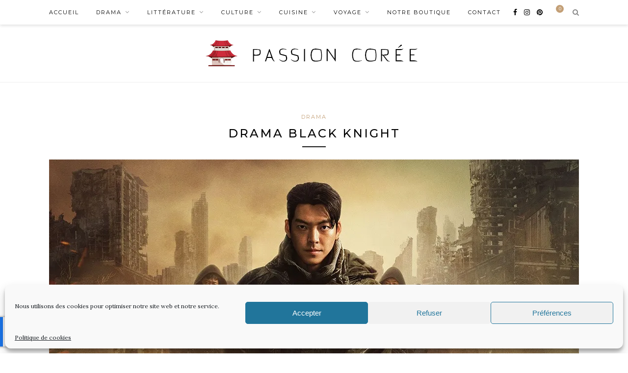

--- FILE ---
content_type: text/html; charset=UTF-8
request_url: https://www.passion-coree.fr/drama-black-knight/
body_size: 28914
content:
<!DOCTYPE html>
<html lang="fr-FR" prefix="og: https://ogp.me/ns#">
<head>

	<meta charset="UTF-8">
	<meta http-equiv="X-UA-Compatible" content="IE=edge">
	<meta name="viewport" content="width=device-width, initial-scale=1">

	<link rel="profile" href="http://gmpg.org/xfn/11" />
	
	<link rel="alternate" type="application/rss+xml" title="Passion Corée RSS Feed" href="https://www.passion-coree.fr/feed/" />
	<link rel="alternate" type="application/atom+xml" title="Passion Corée Atom Feed" href="https://www.passion-coree.fr/feed/atom/" />
	<link rel="pingback" href="https://www.passion-coree.fr/xmlrpc.php" />
	
	<!-- Manifest added by SuperPWA - Progressive Web Apps Plugin For WordPress -->
<link rel="manifest" href="/superpwa-manifest.json">
<meta name="theme-color" content="#D5E0EB">
<!-- / SuperPWA.com -->
<script>window._wca = window._wca || [];</script>

<!-- Optimisation des moteurs de recherche par Rank Math - https://rankmath.com/ -->
<title>Drama Black Knight - Passion Corée</title>
<meta name="description" content="Black Knight est une série sud-coréenne de 2023 écrite et réalisée par Cho Ui-seok et mettant en vedette Kim Woo-bin, Song Seung-heon, Kang Yoo-seok et Esom."/>
<meta name="robots" content="follow, index, max-snippet:-1, max-video-preview:-1, max-image-preview:large"/>
<link rel="canonical" href="https://www.passion-coree.fr/drama-black-knight/" />
<meta property="og:locale" content="fr_FR" />
<meta property="og:type" content="article" />
<meta property="og:title" content="Drama Black Knight - Passion Corée" />
<meta property="og:description" content="Black Knight est une série sud-coréenne de 2023 écrite et réalisée par Cho Ui-seok et mettant en vedette Kim Woo-bin, Song Seung-heon, Kang Yoo-seok et Esom." />
<meta property="og:url" content="https://www.passion-coree.fr/drama-black-knight/" />
<meta property="og:site_name" content="Passion Corée" />
<meta property="article:section" content="Drama" />
<meta property="og:updated_time" content="2023-05-20T15:51:07+02:00" />
<meta property="og:image" content="https://i0.wp.com/www.passion-coree.fr/wp-content/uploads/2023/05/banner-drama-black-knight.jpg" />
<meta property="og:image:secure_url" content="https://i0.wp.com/www.passion-coree.fr/wp-content/uploads/2023/05/banner-drama-black-knight.jpg" />
<meta property="og:image:width" content="1080" />
<meta property="og:image:height" content="500" />
<meta property="og:image:alt" content="Drama Black Knight" />
<meta property="og:image:type" content="image/jpeg" />
<meta property="article:published_time" content="2023-05-20T15:51:05+02:00" />
<meta property="article:modified_time" content="2023-05-20T15:51:07+02:00" />
<meta name="twitter:card" content="summary_large_image" />
<meta name="twitter:title" content="Drama Black Knight - Passion Corée" />
<meta name="twitter:description" content="Black Knight est une série sud-coréenne de 2023 écrite et réalisée par Cho Ui-seok et mettant en vedette Kim Woo-bin, Song Seung-heon, Kang Yoo-seok et Esom." />
<meta name="twitter:image" content="https://i0.wp.com/www.passion-coree.fr/wp-content/uploads/2023/05/banner-drama-black-knight.jpg" />
<meta name="twitter:label1" content="Écrit par" />
<meta name="twitter:data1" content="marie" />
<meta name="twitter:label2" content="Temps de lecture" />
<meta name="twitter:data2" content="3 minutes" />
<script type="application/ld+json" class="rank-math-schema">{"@context":"https://schema.org","@graph":[{"@type":["Person","Organization"],"@id":"https://www.passion-coree.fr/#person","name":"marie"},{"@type":"WebSite","@id":"https://www.passion-coree.fr/#website","url":"https://www.passion-coree.fr","name":"Passion Cor\u00e9e","publisher":{"@id":"https://www.passion-coree.fr/#person"},"inLanguage":"fr-FR"},{"@type":"ImageObject","@id":"https://i0.wp.com/www.passion-coree.fr/wp-content/uploads/2023/05/banner-drama-black-knight.jpg?fit=1080%2C500&amp;ssl=1","url":"https://i0.wp.com/www.passion-coree.fr/wp-content/uploads/2023/05/banner-drama-black-knight.jpg?fit=1080%2C500&amp;ssl=1","width":"1080","height":"500","caption":"Drama Black Knight","inLanguage":"fr-FR"},{"@type":"WebPage","@id":"https://www.passion-coree.fr/drama-black-knight/#webpage","url":"https://www.passion-coree.fr/drama-black-knight/","name":"Drama Black Knight - Passion Cor\u00e9e","datePublished":"2023-05-20T15:51:05+02:00","dateModified":"2023-05-20T15:51:07+02:00","isPartOf":{"@id":"https://www.passion-coree.fr/#website"},"primaryImageOfPage":{"@id":"https://i0.wp.com/www.passion-coree.fr/wp-content/uploads/2023/05/banner-drama-black-knight.jpg?fit=1080%2C500&amp;ssl=1"},"inLanguage":"fr-FR"},{"@type":"Person","@id":"https://www.passion-coree.fr/author/marie/","name":"marie","url":"https://www.passion-coree.fr/author/marie/","image":{"@type":"ImageObject","@id":"https://secure.gravatar.com/avatar/f542cb1c25a9f942c5e32c513d5688c89945fa75058803653af05027e96dd5f5?s=96&amp;d=mm&amp;r=g","url":"https://secure.gravatar.com/avatar/f542cb1c25a9f942c5e32c513d5688c89945fa75058803653af05027e96dd5f5?s=96&amp;d=mm&amp;r=g","caption":"marie","inLanguage":"fr-FR"},"sameAs":["https://square-enix-ocean.com/passioncoree"]},{"@type":"BlogPosting","headline":"Drama Black Knight - Passion Cor\u00e9e","keywords":"black knight","datePublished":"2023-05-20T15:51:05+02:00","dateModified":"2023-05-20T15:51:07+02:00","articleSection":"Drama","author":{"@id":"https://www.passion-coree.fr/author/marie/","name":"marie"},"publisher":{"@id":"https://www.passion-coree.fr/#person"},"description":"Black Knight est une s\u00e9rie sud-cor\u00e9enne de 2023 \u00e9crite et r\u00e9alis\u00e9e par Cho Ui-seok et mettant en vedette Kim Woo-bin, Song Seung-heon, Kang Yoo-seok et Esom.","name":"Drama Black Knight - Passion Cor\u00e9e","@id":"https://www.passion-coree.fr/drama-black-knight/#richSnippet","isPartOf":{"@id":"https://www.passion-coree.fr/drama-black-knight/#webpage"},"image":{"@id":"https://i0.wp.com/www.passion-coree.fr/wp-content/uploads/2023/05/banner-drama-black-knight.jpg?fit=1080%2C500&amp;ssl=1"},"inLanguage":"fr-FR","mainEntityOfPage":{"@id":"https://www.passion-coree.fr/drama-black-knight/#webpage"}}]}</script>
<!-- /Extension Rank Math WordPress SEO -->

<link rel='dns-prefetch' href='//stats.wp.com' />
<link rel='dns-prefetch' href='//fonts.googleapis.com' />
<link rel='dns-prefetch' href='//www.googletagmanager.com' />
<link rel='preconnect' href='//i0.wp.com' />
<link rel='preconnect' href='//c0.wp.com' />
<link rel="alternate" type="application/rss+xml" title="Passion Corée &raquo; Flux" href="https://www.passion-coree.fr/feed/" />
<link rel="alternate" type="application/rss+xml" title="Passion Corée &raquo; Flux des commentaires" href="https://www.passion-coree.fr/comments/feed/" />
<link rel="alternate" type="text/calendar" title="Passion Corée &raquo; Flux iCal" href="https://www.passion-coree.fr/evenements/?ical=1" />
<link rel="alternate" type="application/rss+xml" title="Passion Corée &raquo; Drama Black Knight Flux des commentaires" href="https://www.passion-coree.fr/drama-black-knight/feed/" />
<link rel="alternate" title="oEmbed (JSON)" type="application/json+oembed" href="https://www.passion-coree.fr/wp-json/oembed/1.0/embed?url=https%3A%2F%2Fwww.passion-coree.fr%2Fdrama-black-knight%2F" />
<link rel="alternate" title="oEmbed (XML)" type="text/xml+oembed" href="https://www.passion-coree.fr/wp-json/oembed/1.0/embed?url=https%3A%2F%2Fwww.passion-coree.fr%2Fdrama-black-knight%2F&#038;format=xml" />
<link rel="alternate" type="application/rss+xml" title="Flux Passion Corée &raquo; Stories" href="https://www.passion-coree.fr/web-stories/feed/"><style id='wp-img-auto-sizes-contain-inline-css' type='text/css'>
img:is([sizes=auto i],[sizes^="auto," i]){contain-intrinsic-size:3000px 1500px}
/*# sourceURL=wp-img-auto-sizes-contain-inline-css */
</style>
<style id='wp-emoji-styles-inline-css' type='text/css'>

	img.wp-smiley, img.emoji {
		display: inline !important;
		border: none !important;
		box-shadow: none !important;
		height: 1em !important;
		width: 1em !important;
		margin: 0 0.07em !important;
		vertical-align: -0.1em !important;
		background: none !important;
		padding: 0 !important;
	}
/*# sourceURL=wp-emoji-styles-inline-css */
</style>
<link rel='stylesheet' id='wp-block-library-css' href='https://c0.wp.com/c/6.9/wp-includes/css/dist/block-library/style.min.css' type='text/css' media='all' />
<style id='wp-block-heading-inline-css' type='text/css'>
h1:where(.wp-block-heading).has-background,h2:where(.wp-block-heading).has-background,h3:where(.wp-block-heading).has-background,h4:where(.wp-block-heading).has-background,h5:where(.wp-block-heading).has-background,h6:where(.wp-block-heading).has-background{padding:1.25em 2.375em}h1.has-text-align-left[style*=writing-mode]:where([style*=vertical-lr]),h1.has-text-align-right[style*=writing-mode]:where([style*=vertical-rl]),h2.has-text-align-left[style*=writing-mode]:where([style*=vertical-lr]),h2.has-text-align-right[style*=writing-mode]:where([style*=vertical-rl]),h3.has-text-align-left[style*=writing-mode]:where([style*=vertical-lr]),h3.has-text-align-right[style*=writing-mode]:where([style*=vertical-rl]),h4.has-text-align-left[style*=writing-mode]:where([style*=vertical-lr]),h4.has-text-align-right[style*=writing-mode]:where([style*=vertical-rl]),h5.has-text-align-left[style*=writing-mode]:where([style*=vertical-lr]),h5.has-text-align-right[style*=writing-mode]:where([style*=vertical-rl]),h6.has-text-align-left[style*=writing-mode]:where([style*=vertical-lr]),h6.has-text-align-right[style*=writing-mode]:where([style*=vertical-rl]){rotate:180deg}
/*# sourceURL=https://c0.wp.com/c/6.9/wp-includes/blocks/heading/style.min.css */
</style>
<style id='wp-block-image-inline-css' type='text/css'>
.wp-block-image>a,.wp-block-image>figure>a{display:inline-block}.wp-block-image img{box-sizing:border-box;height:auto;max-width:100%;vertical-align:bottom}@media not (prefers-reduced-motion){.wp-block-image img.hide{visibility:hidden}.wp-block-image img.show{animation:show-content-image .4s}}.wp-block-image[style*=border-radius] img,.wp-block-image[style*=border-radius]>a{border-radius:inherit}.wp-block-image.has-custom-border img{box-sizing:border-box}.wp-block-image.aligncenter{text-align:center}.wp-block-image.alignfull>a,.wp-block-image.alignwide>a{width:100%}.wp-block-image.alignfull img,.wp-block-image.alignwide img{height:auto;width:100%}.wp-block-image .aligncenter,.wp-block-image .alignleft,.wp-block-image .alignright,.wp-block-image.aligncenter,.wp-block-image.alignleft,.wp-block-image.alignright{display:table}.wp-block-image .aligncenter>figcaption,.wp-block-image .alignleft>figcaption,.wp-block-image .alignright>figcaption,.wp-block-image.aligncenter>figcaption,.wp-block-image.alignleft>figcaption,.wp-block-image.alignright>figcaption{caption-side:bottom;display:table-caption}.wp-block-image .alignleft{float:left;margin:.5em 1em .5em 0}.wp-block-image .alignright{float:right;margin:.5em 0 .5em 1em}.wp-block-image .aligncenter{margin-left:auto;margin-right:auto}.wp-block-image :where(figcaption){margin-bottom:1em;margin-top:.5em}.wp-block-image.is-style-circle-mask img{border-radius:9999px}@supports ((-webkit-mask-image:none) or (mask-image:none)) or (-webkit-mask-image:none){.wp-block-image.is-style-circle-mask img{border-radius:0;-webkit-mask-image:url('data:image/svg+xml;utf8,<svg viewBox="0 0 100 100" xmlns="http://www.w3.org/2000/svg"><circle cx="50" cy="50" r="50"/></svg>');mask-image:url('data:image/svg+xml;utf8,<svg viewBox="0 0 100 100" xmlns="http://www.w3.org/2000/svg"><circle cx="50" cy="50" r="50"/></svg>');mask-mode:alpha;-webkit-mask-position:center;mask-position:center;-webkit-mask-repeat:no-repeat;mask-repeat:no-repeat;-webkit-mask-size:contain;mask-size:contain}}:root :where(.wp-block-image.is-style-rounded img,.wp-block-image .is-style-rounded img){border-radius:9999px}.wp-block-image figure{margin:0}.wp-lightbox-container{display:flex;flex-direction:column;position:relative}.wp-lightbox-container img{cursor:zoom-in}.wp-lightbox-container img:hover+button{opacity:1}.wp-lightbox-container button{align-items:center;backdrop-filter:blur(16px) saturate(180%);background-color:#5a5a5a40;border:none;border-radius:4px;cursor:zoom-in;display:flex;height:20px;justify-content:center;opacity:0;padding:0;position:absolute;right:16px;text-align:center;top:16px;width:20px;z-index:100}@media not (prefers-reduced-motion){.wp-lightbox-container button{transition:opacity .2s ease}}.wp-lightbox-container button:focus-visible{outline:3px auto #5a5a5a40;outline:3px auto -webkit-focus-ring-color;outline-offset:3px}.wp-lightbox-container button:hover{cursor:pointer;opacity:1}.wp-lightbox-container button:focus{opacity:1}.wp-lightbox-container button:focus,.wp-lightbox-container button:hover,.wp-lightbox-container button:not(:hover):not(:active):not(.has-background){background-color:#5a5a5a40;border:none}.wp-lightbox-overlay{box-sizing:border-box;cursor:zoom-out;height:100vh;left:0;overflow:hidden;position:fixed;top:0;visibility:hidden;width:100%;z-index:100000}.wp-lightbox-overlay .close-button{align-items:center;cursor:pointer;display:flex;justify-content:center;min-height:40px;min-width:40px;padding:0;position:absolute;right:calc(env(safe-area-inset-right) + 16px);top:calc(env(safe-area-inset-top) + 16px);z-index:5000000}.wp-lightbox-overlay .close-button:focus,.wp-lightbox-overlay .close-button:hover,.wp-lightbox-overlay .close-button:not(:hover):not(:active):not(.has-background){background:none;border:none}.wp-lightbox-overlay .lightbox-image-container{height:var(--wp--lightbox-container-height);left:50%;overflow:hidden;position:absolute;top:50%;transform:translate(-50%,-50%);transform-origin:top left;width:var(--wp--lightbox-container-width);z-index:9999999999}.wp-lightbox-overlay .wp-block-image{align-items:center;box-sizing:border-box;display:flex;height:100%;justify-content:center;margin:0;position:relative;transform-origin:0 0;width:100%;z-index:3000000}.wp-lightbox-overlay .wp-block-image img{height:var(--wp--lightbox-image-height);min-height:var(--wp--lightbox-image-height);min-width:var(--wp--lightbox-image-width);width:var(--wp--lightbox-image-width)}.wp-lightbox-overlay .wp-block-image figcaption{display:none}.wp-lightbox-overlay button{background:none;border:none}.wp-lightbox-overlay .scrim{background-color:#fff;height:100%;opacity:.9;position:absolute;width:100%;z-index:2000000}.wp-lightbox-overlay.active{visibility:visible}@media not (prefers-reduced-motion){.wp-lightbox-overlay.active{animation:turn-on-visibility .25s both}.wp-lightbox-overlay.active img{animation:turn-on-visibility .35s both}.wp-lightbox-overlay.show-closing-animation:not(.active){animation:turn-off-visibility .35s both}.wp-lightbox-overlay.show-closing-animation:not(.active) img{animation:turn-off-visibility .25s both}.wp-lightbox-overlay.zoom.active{animation:none;opacity:1;visibility:visible}.wp-lightbox-overlay.zoom.active .lightbox-image-container{animation:lightbox-zoom-in .4s}.wp-lightbox-overlay.zoom.active .lightbox-image-container img{animation:none}.wp-lightbox-overlay.zoom.active .scrim{animation:turn-on-visibility .4s forwards}.wp-lightbox-overlay.zoom.show-closing-animation:not(.active){animation:none}.wp-lightbox-overlay.zoom.show-closing-animation:not(.active) .lightbox-image-container{animation:lightbox-zoom-out .4s}.wp-lightbox-overlay.zoom.show-closing-animation:not(.active) .lightbox-image-container img{animation:none}.wp-lightbox-overlay.zoom.show-closing-animation:not(.active) .scrim{animation:turn-off-visibility .4s forwards}}@keyframes show-content-image{0%{visibility:hidden}99%{visibility:hidden}to{visibility:visible}}@keyframes turn-on-visibility{0%{opacity:0}to{opacity:1}}@keyframes turn-off-visibility{0%{opacity:1;visibility:visible}99%{opacity:0;visibility:visible}to{opacity:0;visibility:hidden}}@keyframes lightbox-zoom-in{0%{transform:translate(calc((-100vw + var(--wp--lightbox-scrollbar-width))/2 + var(--wp--lightbox-initial-left-position)),calc(-50vh + var(--wp--lightbox-initial-top-position))) scale(var(--wp--lightbox-scale))}to{transform:translate(-50%,-50%) scale(1)}}@keyframes lightbox-zoom-out{0%{transform:translate(-50%,-50%) scale(1);visibility:visible}99%{visibility:visible}to{transform:translate(calc((-100vw + var(--wp--lightbox-scrollbar-width))/2 + var(--wp--lightbox-initial-left-position)),calc(-50vh + var(--wp--lightbox-initial-top-position))) scale(var(--wp--lightbox-scale));visibility:hidden}}
/*# sourceURL=https://c0.wp.com/c/6.9/wp-includes/blocks/image/style.min.css */
</style>
<style id='wp-block-list-inline-css' type='text/css'>
ol,ul{box-sizing:border-box}:root :where(.wp-block-list.has-background){padding:1.25em 2.375em}
/*# sourceURL=https://c0.wp.com/c/6.9/wp-includes/blocks/list/style.min.css */
</style>
<style id='wp-block-buttons-inline-css' type='text/css'>
.wp-block-buttons{box-sizing:border-box}.wp-block-buttons.is-vertical{flex-direction:column}.wp-block-buttons.is-vertical>.wp-block-button:last-child{margin-bottom:0}.wp-block-buttons>.wp-block-button{display:inline-block;margin:0}.wp-block-buttons.is-content-justification-left{justify-content:flex-start}.wp-block-buttons.is-content-justification-left.is-vertical{align-items:flex-start}.wp-block-buttons.is-content-justification-center{justify-content:center}.wp-block-buttons.is-content-justification-center.is-vertical{align-items:center}.wp-block-buttons.is-content-justification-right{justify-content:flex-end}.wp-block-buttons.is-content-justification-right.is-vertical{align-items:flex-end}.wp-block-buttons.is-content-justification-space-between{justify-content:space-between}.wp-block-buttons.aligncenter{text-align:center}.wp-block-buttons:not(.is-content-justification-space-between,.is-content-justification-right,.is-content-justification-left,.is-content-justification-center) .wp-block-button.aligncenter{margin-left:auto;margin-right:auto;width:100%}.wp-block-buttons[style*=text-decoration] .wp-block-button,.wp-block-buttons[style*=text-decoration] .wp-block-button__link{text-decoration:inherit}.wp-block-buttons.has-custom-font-size .wp-block-button__link{font-size:inherit}.wp-block-buttons .wp-block-button__link{width:100%}.wp-block-button.aligncenter{text-align:center}
/*# sourceURL=https://c0.wp.com/c/6.9/wp-includes/blocks/buttons/style.min.css */
</style>
<style id='wp-block-columns-inline-css' type='text/css'>
.wp-block-columns{box-sizing:border-box;display:flex;flex-wrap:wrap!important}@media (min-width:782px){.wp-block-columns{flex-wrap:nowrap!important}}.wp-block-columns{align-items:normal!important}.wp-block-columns.are-vertically-aligned-top{align-items:flex-start}.wp-block-columns.are-vertically-aligned-center{align-items:center}.wp-block-columns.are-vertically-aligned-bottom{align-items:flex-end}@media (max-width:781px){.wp-block-columns:not(.is-not-stacked-on-mobile)>.wp-block-column{flex-basis:100%!important}}@media (min-width:782px){.wp-block-columns:not(.is-not-stacked-on-mobile)>.wp-block-column{flex-basis:0;flex-grow:1}.wp-block-columns:not(.is-not-stacked-on-mobile)>.wp-block-column[style*=flex-basis]{flex-grow:0}}.wp-block-columns.is-not-stacked-on-mobile{flex-wrap:nowrap!important}.wp-block-columns.is-not-stacked-on-mobile>.wp-block-column{flex-basis:0;flex-grow:1}.wp-block-columns.is-not-stacked-on-mobile>.wp-block-column[style*=flex-basis]{flex-grow:0}:where(.wp-block-columns){margin-bottom:1.75em}:where(.wp-block-columns.has-background){padding:1.25em 2.375em}.wp-block-column{flex-grow:1;min-width:0;overflow-wrap:break-word;word-break:break-word}.wp-block-column.is-vertically-aligned-top{align-self:flex-start}.wp-block-column.is-vertically-aligned-center{align-self:center}.wp-block-column.is-vertically-aligned-bottom{align-self:flex-end}.wp-block-column.is-vertically-aligned-stretch{align-self:stretch}.wp-block-column.is-vertically-aligned-bottom,.wp-block-column.is-vertically-aligned-center,.wp-block-column.is-vertically-aligned-top{width:100%}
/*# sourceURL=https://c0.wp.com/c/6.9/wp-includes/blocks/columns/style.min.css */
</style>
<style id='wp-block-embed-inline-css' type='text/css'>
.wp-block-embed.alignleft,.wp-block-embed.alignright,.wp-block[data-align=left]>[data-type="core/embed"],.wp-block[data-align=right]>[data-type="core/embed"]{max-width:360px;width:100%}.wp-block-embed.alignleft .wp-block-embed__wrapper,.wp-block-embed.alignright .wp-block-embed__wrapper,.wp-block[data-align=left]>[data-type="core/embed"] .wp-block-embed__wrapper,.wp-block[data-align=right]>[data-type="core/embed"] .wp-block-embed__wrapper{min-width:280px}.wp-block-cover .wp-block-embed{min-height:240px;min-width:320px}.wp-block-embed{overflow-wrap:break-word}.wp-block-embed :where(figcaption){margin-bottom:1em;margin-top:.5em}.wp-block-embed iframe{max-width:100%}.wp-block-embed__wrapper{position:relative}.wp-embed-responsive .wp-has-aspect-ratio .wp-block-embed__wrapper:before{content:"";display:block;padding-top:50%}.wp-embed-responsive .wp-has-aspect-ratio iframe{bottom:0;height:100%;left:0;position:absolute;right:0;top:0;width:100%}.wp-embed-responsive .wp-embed-aspect-21-9 .wp-block-embed__wrapper:before{padding-top:42.85%}.wp-embed-responsive .wp-embed-aspect-18-9 .wp-block-embed__wrapper:before{padding-top:50%}.wp-embed-responsive .wp-embed-aspect-16-9 .wp-block-embed__wrapper:before{padding-top:56.25%}.wp-embed-responsive .wp-embed-aspect-4-3 .wp-block-embed__wrapper:before{padding-top:75%}.wp-embed-responsive .wp-embed-aspect-1-1 .wp-block-embed__wrapper:before{padding-top:100%}.wp-embed-responsive .wp-embed-aspect-9-16 .wp-block-embed__wrapper:before{padding-top:177.77%}.wp-embed-responsive .wp-embed-aspect-1-2 .wp-block-embed__wrapper:before{padding-top:200%}
/*# sourceURL=https://c0.wp.com/c/6.9/wp-includes/blocks/embed/style.min.css */
</style>
<style id='wp-block-paragraph-inline-css' type='text/css'>
.is-small-text{font-size:.875em}.is-regular-text{font-size:1em}.is-large-text{font-size:2.25em}.is-larger-text{font-size:3em}.has-drop-cap:not(:focus):first-letter{float:left;font-size:8.4em;font-style:normal;font-weight:100;line-height:.68;margin:.05em .1em 0 0;text-transform:uppercase}body.rtl .has-drop-cap:not(:focus):first-letter{float:none;margin-left:.1em}p.has-drop-cap.has-background{overflow:hidden}:root :where(p.has-background){padding:1.25em 2.375em}:where(p.has-text-color:not(.has-link-color)) a{color:inherit}p.has-text-align-left[style*="writing-mode:vertical-lr"],p.has-text-align-right[style*="writing-mode:vertical-rl"]{rotate:180deg}
/*# sourceURL=https://c0.wp.com/c/6.9/wp-includes/blocks/paragraph/style.min.css */
</style>
<link rel='stylesheet' id='wc-blocks-style-css' href='https://c0.wp.com/p/woocommerce/9.8.6/assets/client/blocks/wc-blocks.css' type='text/css' media='all' />
<style id='global-styles-inline-css' type='text/css'>
:root{--wp--preset--aspect-ratio--square: 1;--wp--preset--aspect-ratio--4-3: 4/3;--wp--preset--aspect-ratio--3-4: 3/4;--wp--preset--aspect-ratio--3-2: 3/2;--wp--preset--aspect-ratio--2-3: 2/3;--wp--preset--aspect-ratio--16-9: 16/9;--wp--preset--aspect-ratio--9-16: 9/16;--wp--preset--color--black: #000000;--wp--preset--color--cyan-bluish-gray: #abb8c3;--wp--preset--color--white: #ffffff;--wp--preset--color--pale-pink: #f78da7;--wp--preset--color--vivid-red: #cf2e2e;--wp--preset--color--luminous-vivid-orange: #ff6900;--wp--preset--color--luminous-vivid-amber: #fcb900;--wp--preset--color--light-green-cyan: #7bdcb5;--wp--preset--color--vivid-green-cyan: #00d084;--wp--preset--color--pale-cyan-blue: #8ed1fc;--wp--preset--color--vivid-cyan-blue: #0693e3;--wp--preset--color--vivid-purple: #9b51e0;--wp--preset--gradient--vivid-cyan-blue-to-vivid-purple: linear-gradient(135deg,rgb(6,147,227) 0%,rgb(155,81,224) 100%);--wp--preset--gradient--light-green-cyan-to-vivid-green-cyan: linear-gradient(135deg,rgb(122,220,180) 0%,rgb(0,208,130) 100%);--wp--preset--gradient--luminous-vivid-amber-to-luminous-vivid-orange: linear-gradient(135deg,rgb(252,185,0) 0%,rgb(255,105,0) 100%);--wp--preset--gradient--luminous-vivid-orange-to-vivid-red: linear-gradient(135deg,rgb(255,105,0) 0%,rgb(207,46,46) 100%);--wp--preset--gradient--very-light-gray-to-cyan-bluish-gray: linear-gradient(135deg,rgb(238,238,238) 0%,rgb(169,184,195) 100%);--wp--preset--gradient--cool-to-warm-spectrum: linear-gradient(135deg,rgb(74,234,220) 0%,rgb(151,120,209) 20%,rgb(207,42,186) 40%,rgb(238,44,130) 60%,rgb(251,105,98) 80%,rgb(254,248,76) 100%);--wp--preset--gradient--blush-light-purple: linear-gradient(135deg,rgb(255,206,236) 0%,rgb(152,150,240) 100%);--wp--preset--gradient--blush-bordeaux: linear-gradient(135deg,rgb(254,205,165) 0%,rgb(254,45,45) 50%,rgb(107,0,62) 100%);--wp--preset--gradient--luminous-dusk: linear-gradient(135deg,rgb(255,203,112) 0%,rgb(199,81,192) 50%,rgb(65,88,208) 100%);--wp--preset--gradient--pale-ocean: linear-gradient(135deg,rgb(255,245,203) 0%,rgb(182,227,212) 50%,rgb(51,167,181) 100%);--wp--preset--gradient--electric-grass: linear-gradient(135deg,rgb(202,248,128) 0%,rgb(113,206,126) 100%);--wp--preset--gradient--midnight: linear-gradient(135deg,rgb(2,3,129) 0%,rgb(40,116,252) 100%);--wp--preset--font-size--small: 13px;--wp--preset--font-size--medium: 20px;--wp--preset--font-size--large: 36px;--wp--preset--font-size--x-large: 42px;--wp--preset--font-family--inter: "Inter", sans-serif;--wp--preset--font-family--cardo: Cardo;--wp--preset--spacing--20: 0.44rem;--wp--preset--spacing--30: 0.67rem;--wp--preset--spacing--40: 1rem;--wp--preset--spacing--50: 1.5rem;--wp--preset--spacing--60: 2.25rem;--wp--preset--spacing--70: 3.38rem;--wp--preset--spacing--80: 5.06rem;--wp--preset--shadow--natural: 6px 6px 9px rgba(0, 0, 0, 0.2);--wp--preset--shadow--deep: 12px 12px 50px rgba(0, 0, 0, 0.4);--wp--preset--shadow--sharp: 6px 6px 0px rgba(0, 0, 0, 0.2);--wp--preset--shadow--outlined: 6px 6px 0px -3px rgb(255, 255, 255), 6px 6px rgb(0, 0, 0);--wp--preset--shadow--crisp: 6px 6px 0px rgb(0, 0, 0);}:where(.is-layout-flex){gap: 0.5em;}:where(.is-layout-grid){gap: 0.5em;}body .is-layout-flex{display: flex;}.is-layout-flex{flex-wrap: wrap;align-items: center;}.is-layout-flex > :is(*, div){margin: 0;}body .is-layout-grid{display: grid;}.is-layout-grid > :is(*, div){margin: 0;}:where(.wp-block-columns.is-layout-flex){gap: 2em;}:where(.wp-block-columns.is-layout-grid){gap: 2em;}:where(.wp-block-post-template.is-layout-flex){gap: 1.25em;}:where(.wp-block-post-template.is-layout-grid){gap: 1.25em;}.has-black-color{color: var(--wp--preset--color--black) !important;}.has-cyan-bluish-gray-color{color: var(--wp--preset--color--cyan-bluish-gray) !important;}.has-white-color{color: var(--wp--preset--color--white) !important;}.has-pale-pink-color{color: var(--wp--preset--color--pale-pink) !important;}.has-vivid-red-color{color: var(--wp--preset--color--vivid-red) !important;}.has-luminous-vivid-orange-color{color: var(--wp--preset--color--luminous-vivid-orange) !important;}.has-luminous-vivid-amber-color{color: var(--wp--preset--color--luminous-vivid-amber) !important;}.has-light-green-cyan-color{color: var(--wp--preset--color--light-green-cyan) !important;}.has-vivid-green-cyan-color{color: var(--wp--preset--color--vivid-green-cyan) !important;}.has-pale-cyan-blue-color{color: var(--wp--preset--color--pale-cyan-blue) !important;}.has-vivid-cyan-blue-color{color: var(--wp--preset--color--vivid-cyan-blue) !important;}.has-vivid-purple-color{color: var(--wp--preset--color--vivid-purple) !important;}.has-black-background-color{background-color: var(--wp--preset--color--black) !important;}.has-cyan-bluish-gray-background-color{background-color: var(--wp--preset--color--cyan-bluish-gray) !important;}.has-white-background-color{background-color: var(--wp--preset--color--white) !important;}.has-pale-pink-background-color{background-color: var(--wp--preset--color--pale-pink) !important;}.has-vivid-red-background-color{background-color: var(--wp--preset--color--vivid-red) !important;}.has-luminous-vivid-orange-background-color{background-color: var(--wp--preset--color--luminous-vivid-orange) !important;}.has-luminous-vivid-amber-background-color{background-color: var(--wp--preset--color--luminous-vivid-amber) !important;}.has-light-green-cyan-background-color{background-color: var(--wp--preset--color--light-green-cyan) !important;}.has-vivid-green-cyan-background-color{background-color: var(--wp--preset--color--vivid-green-cyan) !important;}.has-pale-cyan-blue-background-color{background-color: var(--wp--preset--color--pale-cyan-blue) !important;}.has-vivid-cyan-blue-background-color{background-color: var(--wp--preset--color--vivid-cyan-blue) !important;}.has-vivid-purple-background-color{background-color: var(--wp--preset--color--vivid-purple) !important;}.has-black-border-color{border-color: var(--wp--preset--color--black) !important;}.has-cyan-bluish-gray-border-color{border-color: var(--wp--preset--color--cyan-bluish-gray) !important;}.has-white-border-color{border-color: var(--wp--preset--color--white) !important;}.has-pale-pink-border-color{border-color: var(--wp--preset--color--pale-pink) !important;}.has-vivid-red-border-color{border-color: var(--wp--preset--color--vivid-red) !important;}.has-luminous-vivid-orange-border-color{border-color: var(--wp--preset--color--luminous-vivid-orange) !important;}.has-luminous-vivid-amber-border-color{border-color: var(--wp--preset--color--luminous-vivid-amber) !important;}.has-light-green-cyan-border-color{border-color: var(--wp--preset--color--light-green-cyan) !important;}.has-vivid-green-cyan-border-color{border-color: var(--wp--preset--color--vivid-green-cyan) !important;}.has-pale-cyan-blue-border-color{border-color: var(--wp--preset--color--pale-cyan-blue) !important;}.has-vivid-cyan-blue-border-color{border-color: var(--wp--preset--color--vivid-cyan-blue) !important;}.has-vivid-purple-border-color{border-color: var(--wp--preset--color--vivid-purple) !important;}.has-vivid-cyan-blue-to-vivid-purple-gradient-background{background: var(--wp--preset--gradient--vivid-cyan-blue-to-vivid-purple) !important;}.has-light-green-cyan-to-vivid-green-cyan-gradient-background{background: var(--wp--preset--gradient--light-green-cyan-to-vivid-green-cyan) !important;}.has-luminous-vivid-amber-to-luminous-vivid-orange-gradient-background{background: var(--wp--preset--gradient--luminous-vivid-amber-to-luminous-vivid-orange) !important;}.has-luminous-vivid-orange-to-vivid-red-gradient-background{background: var(--wp--preset--gradient--luminous-vivid-orange-to-vivid-red) !important;}.has-very-light-gray-to-cyan-bluish-gray-gradient-background{background: var(--wp--preset--gradient--very-light-gray-to-cyan-bluish-gray) !important;}.has-cool-to-warm-spectrum-gradient-background{background: var(--wp--preset--gradient--cool-to-warm-spectrum) !important;}.has-blush-light-purple-gradient-background{background: var(--wp--preset--gradient--blush-light-purple) !important;}.has-blush-bordeaux-gradient-background{background: var(--wp--preset--gradient--blush-bordeaux) !important;}.has-luminous-dusk-gradient-background{background: var(--wp--preset--gradient--luminous-dusk) !important;}.has-pale-ocean-gradient-background{background: var(--wp--preset--gradient--pale-ocean) !important;}.has-electric-grass-gradient-background{background: var(--wp--preset--gradient--electric-grass) !important;}.has-midnight-gradient-background{background: var(--wp--preset--gradient--midnight) !important;}.has-small-font-size{font-size: var(--wp--preset--font-size--small) !important;}.has-medium-font-size{font-size: var(--wp--preset--font-size--medium) !important;}.has-large-font-size{font-size: var(--wp--preset--font-size--large) !important;}.has-x-large-font-size{font-size: var(--wp--preset--font-size--x-large) !important;}
:where(.wp-block-columns.is-layout-flex){gap: 2em;}:where(.wp-block-columns.is-layout-grid){gap: 2em;}
/*# sourceURL=global-styles-inline-css */
</style>
<style id='core-block-supports-inline-css' type='text/css'>
.wp-container-core-columns-is-layout-9d6595d7{flex-wrap:nowrap;}
/*# sourceURL=core-block-supports-inline-css */
</style>

<style id='classic-theme-styles-inline-css' type='text/css'>
/*! This file is auto-generated */
.wp-block-button__link{color:#fff;background-color:#32373c;border-radius:9999px;box-shadow:none;text-decoration:none;padding:calc(.667em + 2px) calc(1.333em + 2px);font-size:1.125em}.wp-block-file__button{background:#32373c;color:#fff;text-decoration:none}
/*# sourceURL=/wp-includes/css/classic-themes.min.css */
</style>
<link rel='stylesheet' id='contact-form-7-css' href='https://www.passion-coree.fr/wp-content/plugins/contact-form-7/includes/css/styles.css?ver=6.0.6' type='text/css' media='all' />
<link rel='stylesheet' id='woocommerce-layout-css' href='https://c0.wp.com/p/woocommerce/9.8.6/assets/css/woocommerce-layout.css' type='text/css' media='all' />
<style id='woocommerce-layout-inline-css' type='text/css'>

	.infinite-scroll .woocommerce-pagination {
		display: none;
	}
/*# sourceURL=woocommerce-layout-inline-css */
</style>
<link rel='stylesheet' id='woocommerce-smallscreen-css' href='https://c0.wp.com/p/woocommerce/9.8.6/assets/css/woocommerce-smallscreen.css' type='text/css' media='only screen and (max-width: 768px)' />
<link rel='stylesheet' id='woocommerce-general-css' href='https://c0.wp.com/p/woocommerce/9.8.6/assets/css/woocommerce.css' type='text/css' media='all' />
<style id='woocommerce-inline-inline-css' type='text/css'>
.woocommerce form .form-row .required { visibility: visible; }
/*# sourceURL=woocommerce-inline-inline-css */
</style>
<link rel='stylesheet' id='cmplz-general-css' href='https://www.passion-coree.fr/wp-content/plugins/complianz-gdpr/assets/css/cookieblocker.min.css?ver=1745243098' type='text/css' media='all' />
<link rel='stylesheet' id='amazon-auto-links-_common-css' href='https://www.passion-coree.fr/wp-content/plugins/amazon-auto-links/template/_common/style.min.css?ver=5.4.3' type='text/css' media='all' />
<link rel='stylesheet' id='amazon-auto-links-list-css' href='https://www.passion-coree.fr/wp-content/plugins/amazon-auto-links/template/list/style.min.css?ver=1.4.1' type='text/css' media='all' />
<link rel='stylesheet' id='brands-styles-css' href='https://c0.wp.com/p/woocommerce/9.8.6/assets/css/brands.css' type='text/css' media='all' />
<link rel='stylesheet' id='solopine_style-css' href='https://www.passion-coree.fr/wp-content/themes/redwood/style.css?ver=1.7.0.7' type='text/css' media='all' />
<style id='solopine_style-inline-css' type='text/css'>
#logo { padding-top: 15px; }#logo { padding-bottom: 15px; }#top-bar, .slicknav_menu { background: #ffffff; }#nav-wrapper .menu li a { color: #000000; }#nav-wrapper .menu .sub-menu, #nav-wrapper .menu .children { background: #f4f4f4; }#nav-wrapper ul.menu ul a, #nav-wrapper .menu ul ul a { border-top:1px solid #f7f7f7; }.slicknav_menu .slicknav_icon-bar { background-color: #000000; }#top-social a { color: #000000; }
/*# sourceURL=solopine_style-inline-css */
</style>
<link rel='stylesheet' id='fontawesome-css' href='https://www.passion-coree.fr/wp-content/themes/redwood/css/font-awesome.min.css?ver=6.9' type='text/css' media='all' />
<link rel='stylesheet' id='bxslider-css' href='https://www.passion-coree.fr/wp-content/themes/redwood/css/jquery.bxslider.css?ver=6.9' type='text/css' media='all' />
<link rel='stylesheet' id='solopine_responsive-css' href='https://www.passion-coree.fr/wp-content/themes/redwood/css/responsive.css?ver=6.9' type='text/css' media='all' />
<link rel='stylesheet' id='redwood-fonts-css' href='https://fonts.googleapis.com/css?family=Lora%3A400%2C700%2C400italic%2C700italic%26subset%3Dlatin%2Clatin-ext%7CMontserrat%3A400%2C500%2C700%26subset%3Dlatin%2Clatin-ext&#038;ver=1.7' type='text/css' media='all' />
<style id='akismet-widget-style-inline-css' type='text/css'>

			.a-stats {
				--akismet-color-mid-green: #357b49;
				--akismet-color-white: #fff;
				--akismet-color-light-grey: #f6f7f7;

				max-width: 350px;
				width: auto;
			}

			.a-stats * {
				all: unset;
				box-sizing: border-box;
			}

			.a-stats strong {
				font-weight: 600;
			}

			.a-stats a.a-stats__link,
			.a-stats a.a-stats__link:visited,
			.a-stats a.a-stats__link:active {
				background: var(--akismet-color-mid-green);
				border: none;
				box-shadow: none;
				border-radius: 8px;
				color: var(--akismet-color-white);
				cursor: pointer;
				display: block;
				font-family: -apple-system, BlinkMacSystemFont, 'Segoe UI', 'Roboto', 'Oxygen-Sans', 'Ubuntu', 'Cantarell', 'Helvetica Neue', sans-serif;
				font-weight: 500;
				padding: 12px;
				text-align: center;
				text-decoration: none;
				transition: all 0.2s ease;
			}

			/* Extra specificity to deal with TwentyTwentyOne focus style */
			.widget .a-stats a.a-stats__link:focus {
				background: var(--akismet-color-mid-green);
				color: var(--akismet-color-white);
				text-decoration: none;
			}

			.a-stats a.a-stats__link:hover {
				filter: brightness(110%);
				box-shadow: 0 4px 12px rgba(0, 0, 0, 0.06), 0 0 2px rgba(0, 0, 0, 0.16);
			}

			.a-stats .count {
				color: var(--akismet-color-white);
				display: block;
				font-size: 1.5em;
				line-height: 1.4;
				padding: 0 13px;
				white-space: nowrap;
			}
		
/*# sourceURL=akismet-widget-style-inline-css */
</style>
<link rel='stylesheet' id='dashicons-css' href='https://c0.wp.com/c/6.9/wp-includes/css/dashicons.min.css' type='text/css' media='all' />
<link rel='stylesheet' id='wp-pointer-css' href='https://c0.wp.com/c/6.9/wp-includes/css/wp-pointer.min.css' type='text/css' media='all' />
<style id='wp-block-button-inline-css' type='text/css'>
.wp-block-button__link{align-content:center;box-sizing:border-box;cursor:pointer;display:inline-block;height:100%;text-align:center;word-break:break-word}.wp-block-button__link.aligncenter{text-align:center}.wp-block-button__link.alignright{text-align:right}:where(.wp-block-button__link){border-radius:9999px;box-shadow:none;padding:calc(.667em + 2px) calc(1.333em + 2px);text-decoration:none}.wp-block-button[style*=text-decoration] .wp-block-button__link{text-decoration:inherit}.wp-block-buttons>.wp-block-button.has-custom-width{max-width:none}.wp-block-buttons>.wp-block-button.has-custom-width .wp-block-button__link{width:100%}.wp-block-buttons>.wp-block-button.has-custom-font-size .wp-block-button__link{font-size:inherit}.wp-block-buttons>.wp-block-button.wp-block-button__width-25{width:calc(25% - var(--wp--style--block-gap, .5em)*.75)}.wp-block-buttons>.wp-block-button.wp-block-button__width-50{width:calc(50% - var(--wp--style--block-gap, .5em)*.5)}.wp-block-buttons>.wp-block-button.wp-block-button__width-75{width:calc(75% - var(--wp--style--block-gap, .5em)*.25)}.wp-block-buttons>.wp-block-button.wp-block-button__width-100{flex-basis:100%;width:100%}.wp-block-buttons.is-vertical>.wp-block-button.wp-block-button__width-25{width:25%}.wp-block-buttons.is-vertical>.wp-block-button.wp-block-button__width-50{width:50%}.wp-block-buttons.is-vertical>.wp-block-button.wp-block-button__width-75{width:75%}.wp-block-button.is-style-squared,.wp-block-button__link.wp-block-button.is-style-squared{border-radius:0}.wp-block-button.no-border-radius,.wp-block-button__link.no-border-radius{border-radius:0!important}:root :where(.wp-block-button .wp-block-button__link.is-style-outline),:root :where(.wp-block-button.is-style-outline>.wp-block-button__link){border:2px solid;padding:.667em 1.333em}:root :where(.wp-block-button .wp-block-button__link.is-style-outline:not(.has-text-color)),:root :where(.wp-block-button.is-style-outline>.wp-block-button__link:not(.has-text-color)){color:currentColor}:root :where(.wp-block-button .wp-block-button__link.is-style-outline:not(.has-background)),:root :where(.wp-block-button.is-style-outline>.wp-block-button__link:not(.has-background)){background-color:initial;background-image:none}
/*# sourceURL=https://www.passion-coree.fr/wp-includes/blocks/button/style.min.css */
</style>
<style id='wp-block-search-inline-css' type='text/css'>
.wp-block-search__button{margin-left:10px;word-break:normal}.wp-block-search__button.has-icon{line-height:0}.wp-block-search__button svg{height:1.25em;min-height:24px;min-width:24px;width:1.25em;fill:currentColor;vertical-align:text-bottom}:where(.wp-block-search__button){border:1px solid #ccc;padding:6px 10px}.wp-block-search__inside-wrapper{display:flex;flex:auto;flex-wrap:nowrap;max-width:100%}.wp-block-search__label{width:100%}.wp-block-search.wp-block-search__button-only .wp-block-search__button{box-sizing:border-box;display:flex;flex-shrink:0;justify-content:center;margin-left:0;max-width:100%}.wp-block-search.wp-block-search__button-only .wp-block-search__inside-wrapper{min-width:0!important;transition-property:width}.wp-block-search.wp-block-search__button-only .wp-block-search__input{flex-basis:100%;transition-duration:.3s}.wp-block-search.wp-block-search__button-only.wp-block-search__searchfield-hidden,.wp-block-search.wp-block-search__button-only.wp-block-search__searchfield-hidden .wp-block-search__inside-wrapper{overflow:hidden}.wp-block-search.wp-block-search__button-only.wp-block-search__searchfield-hidden .wp-block-search__input{border-left-width:0!important;border-right-width:0!important;flex-basis:0;flex-grow:0;margin:0;min-width:0!important;padding-left:0!important;padding-right:0!important;width:0!important}:where(.wp-block-search__input){appearance:none;border:1px solid #949494;flex-grow:1;font-family:inherit;font-size:inherit;font-style:inherit;font-weight:inherit;letter-spacing:inherit;line-height:inherit;margin-left:0;margin-right:0;min-width:3rem;padding:8px;text-decoration:unset!important;text-transform:inherit}:where(.wp-block-search__button-inside .wp-block-search__inside-wrapper){background-color:#fff;border:1px solid #949494;box-sizing:border-box;padding:4px}:where(.wp-block-search__button-inside .wp-block-search__inside-wrapper) .wp-block-search__input{border:none;border-radius:0;padding:0 4px}:where(.wp-block-search__button-inside .wp-block-search__inside-wrapper) .wp-block-search__input:focus{outline:none}:where(.wp-block-search__button-inside .wp-block-search__inside-wrapper) :where(.wp-block-search__button){padding:4px 8px}.wp-block-search.aligncenter .wp-block-search__inside-wrapper{margin:auto}.wp-block[data-align=right] .wp-block-search.wp-block-search__button-only .wp-block-search__inside-wrapper{float:right}
/*# sourceURL=https://www.passion-coree.fr/wp-includes/blocks/search/style.min.css */
</style>
<link rel='stylesheet' id='site-reviews-css' href='https://www.passion-coree.fr/wp-content/plugins/site-reviews/assets/styles/default.css?ver=7.2.7' type='text/css' media='all' />
<style id='site-reviews-inline-css' type='text/css'>
:root{--glsr-star-empty:url(https://www.passion-coree.fr/wp-content/plugins/site-reviews/assets/images/stars/default/star-empty.svg);--glsr-star-error:url(https://www.passion-coree.fr/wp-content/plugins/site-reviews/assets/images/stars/default/star-error.svg);--glsr-star-full:url(https://www.passion-coree.fr/wp-content/plugins/site-reviews/assets/images/stars/default/star-full.svg);--glsr-star-half:url(https://www.passion-coree.fr/wp-content/plugins/site-reviews/assets/images/stars/default/star-half.svg)}

/*# sourceURL=site-reviews-inline-css */
</style>
<script type="text/javascript" src="https://c0.wp.com/c/6.9/wp-includes/js/jquery/jquery.min.js" id="jquery-core-js"></script>
<script type="text/javascript" src="https://c0.wp.com/c/6.9/wp-includes/js/jquery/jquery-migrate.min.js" id="jquery-migrate-js"></script>
<script type="text/javascript" src="https://c0.wp.com/p/woocommerce/9.8.6/assets/js/jquery-blockui/jquery.blockUI.min.js" id="jquery-blockui-js" defer="defer" data-wp-strategy="defer"></script>
<script type="text/javascript" id="wc-add-to-cart-js-extra">
/* <![CDATA[ */
var wc_add_to_cart_params = {"ajax_url":"/wp-admin/admin-ajax.php","wc_ajax_url":"/?wc-ajax=%%endpoint%%","i18n_view_cart":"Voir le panier","cart_url":"https://www.passion-coree.fr/panier/","is_cart":"","cart_redirect_after_add":"no"};
//# sourceURL=wc-add-to-cart-js-extra
/* ]]> */
</script>
<script type="text/javascript" src="https://c0.wp.com/p/woocommerce/9.8.6/assets/js/frontend/add-to-cart.min.js" id="wc-add-to-cart-js" defer="defer" data-wp-strategy="defer"></script>
<script type="text/javascript" src="https://c0.wp.com/p/woocommerce/9.8.6/assets/js/js-cookie/js.cookie.min.js" id="js-cookie-js" defer="defer" data-wp-strategy="defer"></script>
<script type="text/javascript" id="woocommerce-js-extra">
/* <![CDATA[ */
var woocommerce_params = {"ajax_url":"/wp-admin/admin-ajax.php","wc_ajax_url":"/?wc-ajax=%%endpoint%%","i18n_password_show":"Afficher le mot de passe","i18n_password_hide":"Masquer le mot de passe"};
//# sourceURL=woocommerce-js-extra
/* ]]> */
</script>
<script type="text/javascript" src="https://c0.wp.com/p/woocommerce/9.8.6/assets/js/frontend/woocommerce.min.js" id="woocommerce-js" defer="defer" data-wp-strategy="defer"></script>
<script type="text/javascript" src="https://stats.wp.com/s-202605.js" id="woocommerce-analytics-js" defer="defer" data-wp-strategy="defer"></script>
<link rel="https://api.w.org/" href="https://www.passion-coree.fr/wp-json/" /><link rel="alternate" title="JSON" type="application/json" href="https://www.passion-coree.fr/wp-json/wp/v2/posts/1508" /><link rel="EditURI" type="application/rsd+xml" title="RSD" href="https://www.passion-coree.fr/xmlrpc.php?rsd" />
<meta name="generator" content="WordPress 6.9" />
<link rel='shortlink' href='https://www.passion-coree.fr/?p=1508' />
<meta name="generator" content="Site Kit by Google 1.154.0" /><meta name="tec-api-version" content="v1"><meta name="tec-api-origin" content="https://www.passion-coree.fr"><link rel="alternate" href="https://www.passion-coree.fr/wp-json/tribe/events/v1/" />	<style>img#wpstats{display:none}</style>
					<style>.cmplz-hidden {
					display: none !important;
				}</style><style type='text/css' id='amazon-auto-links-button-css' data-version='5.4.3'>.amazon-auto-links-button.amazon-auto-links-button-default { background-image: -webkit-linear-gradient(top, #4997e5, #3f89ba);background-image: -moz-linear-gradient(top, #4997e5, #3f89ba);background-image: -ms-linear-gradient(top, #4997e5, #3f89ba);background-image: -o-linear-gradient(top, #4997e5, #3f89ba);background-image: linear-gradient(to bottom, #4997e5, #3f89ba);-webkit-border-radius: 4px;-moz-border-radius: 4px;border-radius: 4px;margin-left: auto;margin-right: auto;text-align: center;white-space: nowrap;color: #ffffff;font-size: 13px;text-shadow: 0 0 transparent;width: 100px;padding: 7px 8px 8px 8px;background: #3498db;border: solid #6891a5 1px;text-decoration: none;}.amazon-auto-links-button.amazon-auto-links-button-default:hover {background: #3cb0fd;background-image: -webkit-linear-gradient(top, #3cb0fd, #3498db);background-image: -moz-linear-gradient(top, #3cb0fd, #3498db);background-image: -ms-linear-gradient(top, #3cb0fd, #3498db);background-image: -o-linear-gradient(top, #3cb0fd, #3498db);background-image: linear-gradient(to bottom, #3cb0fd, #3498db);text-decoration: none;}.amazon-auto-links-button.amazon-auto-links-button-default > a {color: inherit; border-bottom: none;text-decoration: none; }.amazon-auto-links-button.amazon-auto-links-button-default > a:hover {color: inherit;}.amazon-auto-links-button > a, .amazon-auto-links-button > a:hover {-webkit-box-shadow: none;box-shadow: none;color: inherit;}div.amazon-auto-links-button {line-height: 1.3; }button.amazon-auto-links-button {white-space: nowrap;}.amazon-auto-links-button-link {text-decoration: none;}.amazon-auto-links-button-1987 { display: block; margin-right: auto; margin-left: auto; position: relative; width: 176px; height: 28px; } .amazon-auto-links-button-1987 > img { height: unset; max-width: 100%; max-height: 100%; margin-right: auto; margin-left: auto; display: block; position: absolute; top: 50%; left: 50%; -ms-transform: translate(-50%, -50%); transform: translate(-50%, -50%); }.amazon-auto-links-button-1988 { display: block; margin-right: auto; margin-left: auto; position: relative; width: 148px; height: 79px; transform: scale(0.98); } .amazon-auto-links-button-1988:hover { transform: scale(1.0); } .amazon-auto-links-button-1988 > img { height: unset; max-width: 100%; max-height: 100%; margin-right: auto; margin-left: auto; display: block; position: absolute; top: 50%; left: 50%; -ms-transform: translate(-50%, -50%); transform: translate(-50%, -50%); } .amazon-auto-links-button-1988 > img:hover { filter: alpha(opacity=70); opacity: 0.7; }.amazon-auto-links-button-1983 { margin-right: auto; margin-left: auto; white-space: nowrap; text-align: center; display: inline-flex; justify-content: space-around; font-size: 13px; color: #ffffff; font-weight: 400; padding-top: 8px; padding-right: 16px; padding-bottom: 8px; padding-left: 16px; border-radius: 4px; border-color: #1f628d; border-width: 1px; background-color: #4997e5; transform: scale(0.98); border-style: none; background-solid: solid; } .amazon-auto-links-button-1983 * { box-sizing: border-box; } .amazon-auto-links-button-1983 .button-icon { margin-right: auto; margin-left: auto; display: none; height: auto; border: solid 0; } .amazon-auto-links-button-1983 .button-icon > i { display: inline-block; width: 100%; height: 100%; } .amazon-auto-links-button-1983 .button-icon-left { display: inline-flex; background-color: transparent; border-color: transparent; padding: 0px; margin: 0px; min-height: 17px; min-width: 17px; padding-top: 0px; padding-right: 0px; padding-bottom: 0px; padding-left: 0px; } .amazon-auto-links-button-1983 .button-icon-left > i { background-color: #ffffff; background-size: contain; background-position: center; background-repeat: no-repeat; -webkit-mask-image: url('https://www.passion-coree.fr/wp-content/plugins/amazon-auto-links/include/core/component/button/asset/image/icon/cart.svg'); mask-image: url('https://www.passion-coree.fr/wp-content/plugins/amazon-auto-links/include/core/component/button/asset/image/icon/cart.svg'); -webkit-mask-position: center center; mask-position: center center; -webkit-mask-repeat: no-repeat; mask-repeat: no-repeat; } .amazon-auto-links-button-1983 .button-label { margin-top: 0px; margin-right: 8px; margin-bottom: 0px; margin-left: 8px; } .amazon-auto-links-button-1983 > * { align-items: center; display: inline-flex; vertical-align: middle; } .amazon-auto-links-button-1983:hover { transform: scale(1.0); filter: alpha(opacity=70); opacity: 0.7; }.amazon-auto-links-button-1984 { margin-right: auto; margin-left: auto; white-space: nowrap; text-align: center; display: inline-flex; justify-content: space-around; font-size: 13px; color: #ffffff; font-weight: 400; padding-top: 8px; padding-right: 16px; padding-bottom: 8px; padding-left: 16px; border-radius: 0px; border-color: #1f628d; border-width: 1px; background-color: #0a0101; transform: scale(0.98); border-style: none; background-solid: solid; } .amazon-auto-links-button-1984 * { box-sizing: border-box; } .amazon-auto-links-button-1984 .button-icon { margin-right: auto; margin-left: auto; display: none; height: auto; border: solid 0; } .amazon-auto-links-button-1984 .button-icon > i { display: inline-block; width: 100%; height: 100%; } .amazon-auto-links-button-1984 .button-icon-left { display: inline-flex; background-color: transparent; border-color: transparent; padding: 0px; margin: 0px; min-height: 17px; min-width: 17px; padding-top: 0px; padding-right: 0px; padding-bottom: 0px; padding-left: 0px; } .amazon-auto-links-button-1984 .button-icon-left > i { background-color: #ffffff; background-size: contain; background-position: center; background-repeat: no-repeat; -webkit-mask-image: url('https://www.passion-coree.fr/wp-content/plugins/amazon-auto-links/include/core/component/button/asset/image/icon/cart.svg'); mask-image: url('https://www.passion-coree.fr/wp-content/plugins/amazon-auto-links/include/core/component/button/asset/image/icon/cart.svg'); -webkit-mask-position: center center; mask-position: center center; -webkit-mask-repeat: no-repeat; mask-repeat: no-repeat; } .amazon-auto-links-button-1984 .button-icon-right { display: inline-flex; background-color: #ffffff; border-color: transparent; margin: 0px; min-height: 17px; min-width: 17px; border-radius: 10px; padding-top: 0px; padding-right: 0px; padding-bottom: 0px; padding-left: 2px; } .amazon-auto-links-button-1984 .button-icon-right > i { background-color: #000000; background-size: contain; background-position: center; background-repeat: no-repeat; -webkit-mask-image: url('https://www.passion-coree.fr/wp-content/plugins/amazon-auto-links/include/core/component/button/asset/image/icon/controls-play.svg'); mask-image: url('https://www.passion-coree.fr/wp-content/plugins/amazon-auto-links/include/core/component/button/asset/image/icon/controls-play.svg'); -webkit-mask-position: center center; mask-position: center center; -webkit-mask-repeat: no-repeat; mask-repeat: no-repeat; } .amazon-auto-links-button-1984 .button-label { margin-top: 0px; margin-right: 16px; margin-bottom: 0px; margin-left: 16px; } .amazon-auto-links-button-1984 > * { align-items: center; display: inline-flex; vertical-align: middle; } .amazon-auto-links-button-1984:hover { transform: scale(1.0); filter: alpha(opacity=70); opacity: 0.7; }.amazon-auto-links-button-1985 { margin-right: auto; margin-left: auto; white-space: nowrap; text-align: center; display: inline-flex; justify-content: space-around; font-size: 13px; color: #000000; font-weight: 500; padding-top: 8px; padding-right: 16px; padding-bottom: 8px; padding-left: 16px; border-radius: 19px; border-color: #e8b500; border-width: 1px; background-color: #ffd814; transform: scale(0.98); border-style: solid; background-solid: solid; } .amazon-auto-links-button-1985 * { box-sizing: border-box; } .amazon-auto-links-button-1985 .button-icon { margin-right: auto; margin-left: auto; display: none; height: auto; border: solid 0; } .amazon-auto-links-button-1985 .button-icon > i { display: inline-block; width: 100%; height: 100%; } .amazon-auto-links-button-1985 .button-label { margin-top: 0px; margin-right: 32px; margin-bottom: 0px; margin-left: 32px; } .amazon-auto-links-button-1985 > * { align-items: center; display: inline-flex; vertical-align: middle; } .amazon-auto-links-button-1985:hover { transform: scale(1.0); filter: alpha(opacity=70); opacity: 0.7; }.amazon-auto-links-button-1986 {margin-right: auto;margin-left: auto;white-space: nowrap;text-align: center;display: inline-flex;justify-content: space-around;font-size: 13px;color: #000000;font-weight: 500;padding: 3px;border-radius: 4px;border-color: #c89411 #b0820f #99710d;border-width: 1px;background-color: #f8e3ad;background-image: -webkit-linear-gradient(top,#f8e3ad,#eeba37);background-image: -moz-linear-gradient(top,#f8e3ad,#eeba37);background-image: -o-linear-gradient(top,#f8e3ad,#eeba37);background-image: linear-gradient(to bottom,#f8e3ad,#eeba37);transform: scale(0.98);border-style: solid;}.amazon-auto-links-button-1986 * {box-sizing: border-box;}.amazon-auto-links-button-1986 .button-icon {margin-right: auto;margin-left: auto;display: none;height: auto;border: solid 0;}.amazon-auto-links-button-1986 .button-icon > i {display: inline-block;width: 100%;height: 100%;}.amazon-auto-links-button-1986 .button-icon-left {display: inline-flex;background-color: #2d2d2d;border-width: 1px;border-color: #0a0a0a;border-radius: 2px;margin: 0px;padding-top: 2px;padding-right: 2px;padding-bottom: 3px;padding-left: 2px;min-width: 25px;min-height: 25px;}.amazon-auto-links-button-1986 .button-icon-left > i {background-color: #ffffff;background-size: contain;background-position: center;background-repeat: no-repeat;-webkit-mask-image: url('https://www.passion-coree.fr/wp-content/plugins/amazon-auto-links/include/core/component/button/asset/image/icon/cart.svg');mask-image: url('https://www.passion-coree.fr/wp-content/plugins/amazon-auto-links/include/core/component/button/asset/image/icon/cart.svg');-webkit-mask-position: center center;mask-position: center center;-webkit-mask-repeat: no-repeat;mask-repeat: no-repeat;}.amazon-auto-links-button-1986 .button-label {margin-top: 0px;margin-right: 32px;margin-bottom: 0px;margin-left: 32px;}.amazon-auto-links-button-1986 > * {align-items: center;display: inline-flex;vertical-align: middle;}.amazon-auto-links-button-1986:hover {transform: scale(1.0);;filter: alpha(opacity=70);opacity: 0.7;}</style>
		<script>
		(function(h,o,t,j,a,r){
			h.hj=h.hj||function(){(h.hj.q=h.hj.q||[]).push(arguments)};
			h._hjSettings={hjid:3202562,hjsv:5};
			a=o.getElementsByTagName('head')[0];
			r=o.createElement('script');r.async=1;
			r.src=t+h._hjSettings.hjid+j+h._hjSettings.hjsv;
			a.appendChild(r);
		})(window,document,'//static.hotjar.com/c/hotjar-','.js?sv=');
		</script>
			<noscript><style>.woocommerce-product-gallery{ opacity: 1 !important; }</style></noscript>
	      <meta name="onesignal" content="wordpress-plugin"/>
            <script>

      window.OneSignalDeferred = window.OneSignalDeferred || [];

      OneSignalDeferred.push(function(OneSignal) {
        var oneSignal_options = {};
        window._oneSignalInitOptions = oneSignal_options;

        oneSignal_options['serviceWorkerParam'] = { scope: '/wp-content/plugins/onesignal-free-web-push-notifications/sdk_files/push/onesignal/' };
oneSignal_options['serviceWorkerPath'] = 'OneSignalSDKWorker.js';

        OneSignal.Notifications.setDefaultUrl("https://www.passion-coree.fr");

        oneSignal_options['wordpress'] = true;
oneSignal_options['appId'] = 'e42852e7-90f1-40f0-bf7d-376963a2316e';
oneSignal_options['allowLocalhostAsSecureOrigin'] = true;
oneSignal_options['welcomeNotification'] = { };
oneSignal_options['welcomeNotification']['title'] = "Passion Corée";
oneSignal_options['welcomeNotification']['message'] = "Merci de vous être abonné !";
oneSignal_options['welcomeNotification']['url'] = "https://www.passion-coree.fr/";
oneSignal_options['path'] = "https://www.passion-coree.fr/wp-content/plugins/onesignal-free-web-push-notifications/sdk_files/";
oneSignal_options['promptOptions'] = { };
oneSignal_options['promptOptions']['actionMessage'] = "Pour ne pas rater les dernières actualités, nous aimerions vous envoyer des notifications. Vous pouvez vous désinscrire à tout moment.";
oneSignal_options['promptOptions']['exampleNotificationTitleDesktop'] = "Voici un exemple de notification";
oneSignal_options['promptOptions']['exampleNotificationMessageDesktop'] = "Les notifications apparaîtront sur votre bureau";
oneSignal_options['promptOptions']['exampleNotificationTitleMobile'] = "Exemple de notification";
oneSignal_options['promptOptions']['exampleNotificationMessageMobile'] = "Les notifications apparaîtront sur votre appareil";
oneSignal_options['promptOptions']['exampleNotificationCaption'] = "(vous pouvez vous désinscrire à tout moment)";
oneSignal_options['promptOptions']['acceptButtonText'] = "AUTORISER";
oneSignal_options['promptOptions']['cancelButtonText'] = "NON MERCI";
oneSignal_options['promptOptions']['siteName'] = "https://www.passion-coree.fr/";
oneSignal_options['promptOptions']['autoAcceptTitle'] = "Cliquez sur autoriser";
oneSignal_options['notifyButton'] = { };
oneSignal_options['notifyButton']['enable'] = true;
oneSignal_options['notifyButton']['position'] = 'bottom-right';
oneSignal_options['notifyButton']['theme'] = 'inverse';
oneSignal_options['notifyButton']['size'] = 'small';
oneSignal_options['notifyButton']['displayPredicate'] = function() {
              return !OneSignal.User.PushSubscription.optedIn;
            };
oneSignal_options['notifyButton']['showCredit'] = false;
oneSignal_options['notifyButton']['text'] = {};
oneSignal_options['notifyButton']['text']['tip.state.unsubscribed'] = 'S&#039;abonner aux notifications';
oneSignal_options['notifyButton']['text']['tip.state.subscribed'] = 'Vous êtes abonné aux notifications';
oneSignal_options['notifyButton']['text']['tip.state.blocked'] = 'Vous avez bloqué les notifications';
oneSignal_options['notifyButton']['text']['message.action.subscribed'] = 'Merci de vous être abonné !';
oneSignal_options['notifyButton']['text']['message.action.resubscribed'] = 'Vous êtes abonné aux notifications';
oneSignal_options['notifyButton']['text']['message.action.unsubscribed'] = 'Vous ne recevrez plus de notifications';
oneSignal_options['notifyButton']['text']['dialog.main.title'] = 'Gérer les notifications du site';
oneSignal_options['notifyButton']['text']['dialog.main.button.subscribe'] = 'S&#039;ABONNER';
oneSignal_options['notifyButton']['text']['dialog.main.button.unsubscribe'] = 'SE DÉSABONNER';
oneSignal_options['notifyButton']['text']['dialog.blocked.title'] = 'Débloquer les notifications';
oneSignal_options['notifyButton']['text']['dialog.blocked.message'] = 'Suivez ces instructions pour autoriser les notifications :';
              OneSignal.init(window._oneSignalInitOptions);
              OneSignal.Slidedown.promptPush()      });

      function documentInitOneSignal() {
        var oneSignal_elements = document.getElementsByClassName("OneSignal-prompt");

        var oneSignalLinkClickHandler = function(event) { OneSignal.Notifications.requestPermission(); event.preventDefault(); };        for(var i = 0; i < oneSignal_elements.length; i++)
          oneSignal_elements[i].addEventListener('click', oneSignalLinkClickHandler, false);
      }

      if (document.readyState === 'complete') {
           documentInitOneSignal();
      }
      else {
           window.addEventListener("load", function(event){
               documentInitOneSignal();
          });
      }
    </script>

<!-- Extrait Google Tag Manager ajouté par Site Kit -->
<script type="text/javascript">
/* <![CDATA[ */

			( function( w, d, s, l, i ) {
				w[l] = w[l] || [];
				w[l].push( {'gtm.start': new Date().getTime(), event: 'gtm.js'} );
				var f = d.getElementsByTagName( s )[0],
					j = d.createElement( s ), dl = l != 'dataLayer' ? '&l=' + l : '';
				j.async = true;
				j.src = 'https://www.googletagmanager.com/gtm.js?id=' + i + dl;
				f.parentNode.insertBefore( j, f );
			} )( window, document, 'script', 'dataLayer', 'GTM-WDHT2K26' );
			
/* ]]> */
</script>

<!-- Arrêter l&#039;extrait Google Tag Manager ajouté par Site Kit -->
<style class='wp-fonts-local' type='text/css'>
@font-face{font-family:Inter;font-style:normal;font-weight:300 900;font-display:fallback;src:url('https://www.passion-coree.fr/wp-content/plugins/woocommerce/assets/fonts/Inter-VariableFont_slnt,wght.woff2') format('woff2');font-stretch:normal;}
@font-face{font-family:Cardo;font-style:normal;font-weight:400;font-display:fallback;src:url('https://www.passion-coree.fr/wp-content/plugins/woocommerce/assets/fonts/cardo_normal_400.woff2') format('woff2');}
</style>
<link rel="icon" href="https://i0.wp.com/www.passion-coree.fr/wp-content/uploads/2021/12/cropped-icone.png?fit=32%2C32&#038;ssl=1" sizes="32x32" />
<link rel="icon" href="https://i0.wp.com/www.passion-coree.fr/wp-content/uploads/2021/12/cropped-icone.png?fit=192%2C192&#038;ssl=1" sizes="192x192" />
<link rel="apple-touch-icon" href="https://i0.wp.com/www.passion-coree.fr/wp-content/uploads/2021/12/cropped-icone.png?fit=180%2C180&#038;ssl=1" />
<meta name="msapplication-TileImage" content="https://i0.wp.com/www.passion-coree.fr/wp-content/uploads/2021/12/cropped-icone.png?fit=270%2C270&#038;ssl=1" />
	
</head>

<body data-cmplz=1 class="wp-singular post-template-default single single-post postid-1508 single-format-standard wp-theme-redwood theme-redwood woocommerce-no-js tribe-no-js">

	<div id="top-bar">
		
		<div class="container">
			
			<div id="nav-wrapper">
				<ul id="menu-menu-header" class="menu"><li id="menu-item-18" class="menu-item menu-item-type-custom menu-item-object-custom menu-item-home nav-item menu-item-18"><a class="nav-link" href="https://www.passion-coree.fr/">Accueil</a></li>
<li id="menu-item-20" class="menu-item menu-item-type-taxonomy menu-item-object-category current-post-ancestor menu-item-has-children nav-item menu-item-20"><a class="nav-link" href="https://www.passion-coree.fr/drama-films/">Drama</a>
<ul class="sub-menu">
	<li id="menu-item-27" class="menu-item menu-item-type-taxonomy menu-item-object-category current-post-ancestor current-menu-parent current-post-parent nav-item menu-item-27"><a class="nav-link" href="https://www.passion-coree.fr/drama-films/drama-coreen/">Drama</a></li>
	<li id="menu-item-319" class="menu-item menu-item-type-taxonomy menu-item-object-category nav-item menu-item-319"><a class="nav-link" href="https://www.passion-coree.fr/drama-films/films-coreens/">Films</a></li>
	<li id="menu-item-1649" class="menu-item menu-item-type-taxonomy menu-item-object-category nav-item menu-item-1649"><a class="nav-link" href="https://www.passion-coree.fr/drama-films/telerealites-coreennes/">Téléréalités</a></li>
</ul>
</li>
<li id="menu-item-21" class="menu-item menu-item-type-taxonomy menu-item-object-category menu-item-has-children nav-item menu-item-21"><a class="nav-link" href="https://www.passion-coree.fr/litterature/">Littérature</a>
<ul class="sub-menu">
	<li id="menu-item-30" class="menu-item menu-item-type-taxonomy menu-item-object-category nav-item menu-item-30"><a class="nav-link" href="https://www.passion-coree.fr/litterature/webtoon/">Webtoon</a></li>
	<li id="menu-item-1126" class="menu-item menu-item-type-taxonomy menu-item-object-category nav-item menu-item-1126"><a class="nav-link" href="https://www.passion-coree.fr/litterature/livres-coreens/">Livres</a></li>
</ul>
</li>
<li id="menu-item-85" class="menu-item menu-item-type-taxonomy menu-item-object-category menu-item-has-children nav-item menu-item-85"><a class="nav-link" href="https://www.passion-coree.fr/culture/">Culture</a>
<ul class="sub-menu">
	<li id="menu-item-135" class="menu-item menu-item-type-taxonomy menu-item-object-category nav-item menu-item-135"><a class="nav-link" href="https://www.passion-coree.fr/culture/k-beauty/">K-Beauty</a></li>
</ul>
</li>
<li id="menu-item-1327" class="menu-item menu-item-type-taxonomy menu-item-object-category menu-item-has-children nav-item menu-item-1327"><a class="nav-link" href="https://www.passion-coree.fr/cuisine-coreenne/">Cuisine</a>
<ul class="sub-menu">
	<li id="menu-item-182" class="menu-item menu-item-type-taxonomy menu-item-object-category nav-item menu-item-182"><a class="nav-link" href="https://www.passion-coree.fr/cuisine-coreenne/recettes-coreennes/">Recettes</a></li>
</ul>
</li>
<li id="menu-item-1123" class="menu-item menu-item-type-custom menu-item-object-custom menu-item-has-children nav-item menu-item-1123"><a class="nav-link" href="#">Voyage</a>
<ul class="sub-menu">
	<li id="menu-item-1124" class="menu-item menu-item-type-post_type menu-item-object-page nav-item menu-item-1124"><a class="nav-link" href="https://www.passion-coree.fr/quand-partir-en-coree-du-sud/">Quand partir en Corée du Sud ?</a></li>
	<li id="menu-item-1125" class="menu-item menu-item-type-post_type menu-item-object-page nav-item menu-item-1125"><a class="nav-link" href="https://www.passion-coree.fr/visa-pour-la-coree-du-sud/">Visa pour la Corée du Sud</a></li>
	<li id="menu-item-1455" class="menu-item menu-item-type-post_type menu-item-object-page nav-item menu-item-1455"><a class="nav-link" href="https://www.passion-coree.fr/demande-de-permis-international/">Demande de permis international</a></li>
	<li id="menu-item-1889" class="menu-item menu-item-type-post_type menu-item-object-page nav-item menu-item-1889"><a class="nav-link" href="https://www.passion-coree.fr/ferry-japon-coree/">Ferry Japon Corée</a></li>
	<li id="menu-item-2202" class="menu-item menu-item-type-custom menu-item-object-custom menu-item-has-children nav-item menu-item-2202"><a class="nav-link" href="#">Villes à visiter</a>
	<ul class="sub-menu">
		<li id="menu-item-2203" class="menu-item menu-item-type-post_type menu-item-object-page nav-item menu-item-2203"><a class="nav-link" href="https://www.passion-coree.fr/seoul/">Séoul</a></li>
		<li id="menu-item-2205" class="menu-item menu-item-type-post_type menu-item-object-page nav-item menu-item-2205"><a class="nav-link" href="https://www.passion-coree.fr/busan/">Busan</a></li>
		<li id="menu-item-2206" class="menu-item menu-item-type-post_type menu-item-object-page nav-item menu-item-2206"><a class="nav-link" href="https://www.passion-coree.fr/jeju/">Jeju</a></li>
		<li id="menu-item-2204" class="menu-item menu-item-type-post_type menu-item-object-page nav-item menu-item-2204"><a class="nav-link" href="https://www.passion-coree.fr/gyeongju/">Gyeongju</a></li>
	</ul>
</li>
</ul>
</li>
<li id="menu-item-2391" class="menu-item menu-item-type-custom menu-item-object-custom nav-item menu-item-2391"><a class="nav-link" href="https://www.japandkorea.fr/">Notre boutique</a></li>
<li id="menu-item-318" class="menu-item menu-item-type-post_type menu-item-object-page nav-item menu-item-318"><a class="nav-link" href="https://www.passion-coree.fr/contactez-nous/">Contact</a></li>
</ul>			</div>
			
			<div class="menu-mobile"></div>
			
						<div id="top-search">
				<a href="#" class="search"><i class="fa fa-search"></i></a>
				<div class="show-search">
					<form role="search" method="get" id="searchform" action="https://www.passion-coree.fr/">
		<input type="text" placeholder="Search and hit enter..." name="s" id="s" />
</form>				</div>
			</div>
						
						<div id="top-social" >
			
					<a href="https://facebook.com/passioncoreefr/" target="_blank"><i class="fa fa-facebook"></i></a>		<a href="https://instagram.com/passion.coree.fr/" target="_blank"><i class="fa fa-instagram"></i></a>	<a href="https://pinterest.com/passioncoreefr/" target="_blank"><i class="fa fa-pinterest"></i></a>														
												<div id="sp-shopping-cart">
									<a class="cart-contents" href="https://www.passion-coree.fr/panier/" title="View your shopping cart"><span class="sp-count">0</span></a>
				</div>
												
			</div>
						
		</div>
		
	</div>
	
	<header id="header" >
		
		<div class="container">
			
			<div id="logo">
				
									
											<h2><a href="https://www.passion-coree.fr/"><img src="https://www.passion-coree.fr/wp-content/uploads/2021/12/logo-passion-coree.png" alt="Passion Corée" /></a></h2>
										
								
			</div>
			
		</div>
		
	</header>	
	<div class="container">
		
		<div id="content">
			
						
			<div id="main" class="fullwidth post-fullwidth">
			
								
					<article id="post-1508" class="post-1508 post type-post status-publish format-standard has-post-thumbnail hentry category-drama-coreen">
					
	<div class="post-header">
		
				<span class="cat"><a href="https://www.passion-coree.fr/drama-films/drama-coreen/" rel="category tag">Drama</a></span>
				
					<h1 class="entry-title">Drama Black Knight</h1>
				
		<span class="title-divider"></span>
		
				
	</div>
	
			
						<div class="post-img">
							<img width="1080" height="500" src="https://i0.wp.com/www.passion-coree.fr/wp-content/uploads/2023/05/banner-drama-black-knight.jpg?resize=1080%2C500&amp;ssl=1" class="attachment-solopine-full-thumb size-solopine-full-thumb wp-post-image" alt="Drama Black Knight" decoding="async" fetchpriority="high" srcset="https://i0.wp.com/www.passion-coree.fr/wp-content/uploads/2023/05/banner-drama-black-knight.jpg?w=1080&amp;ssl=1 1080w, https://i0.wp.com/www.passion-coree.fr/wp-content/uploads/2023/05/banner-drama-black-knight.jpg?resize=300%2C139&amp;ssl=1 300w, https://i0.wp.com/www.passion-coree.fr/wp-content/uploads/2023/05/banner-drama-black-knight.jpg?resize=1024%2C474&amp;ssl=1 1024w, https://i0.wp.com/www.passion-coree.fr/wp-content/uploads/2023/05/banner-drama-black-knight.jpg?resize=768%2C356&amp;ssl=1 768w, https://i0.wp.com/www.passion-coree.fr/wp-content/uploads/2023/05/banner-drama-black-knight.jpg?resize=150%2C69&amp;ssl=1 150w" sizes="(max-width: 1080px) 100vw, 1080px" />					</div>
						
		
	<div class="post-entry">
		
				
			<p>Black Knight est une série sud-coréenne de 2023 écrite et réalisée par Cho Ui-seok et mettant en vedette Kim Woo-bin, Song Seung-heon, Kang Yoo-seok et Esom. Basée sur le webtoon du même nom de Lee Yun-kyun, elle dépeint un futur dystopique où la pollution de l&rsquo;air est devenue un énorme problème après qu&rsquo;une comète a détruit la majeure partie du monde et a forcé les personnes encore en vie à dépendre des livreurs d&rsquo;élite pour survivre. La série est sortie sur Netflix le 12 mai 2023.</p><div class="wp-block-buttons is-layout-flex wp-block-buttons-is-layout-flex"><div class="wp-block-button"><a class="wp-block-button__link wp-element-button" href="#synopsis">Synopsis</a></div>

<div class="wp-block-button"><a class="wp-block-button__link wp-element-button" href="#les-personnages">Les personnages</a></div>

<div class="wp-block-button"><a class="wp-block-button__link wp-element-button" href="#roles-secondaires">RÔLES SECONDAIRES</a></div>

<div class="wp-block-button"><a class="wp-block-button__link wp-element-button" href="#notre-avis">notre avis</a></div>

<div class="wp-block-button"><a class="wp-block-button__link wp-element-button" href="#trailer">trailer</a></div></div><p></p><h2 class="wp-block-heading border-radius: 10px;" id="synopsis">Le synopsis</h2><p>En 2071, la péninsule coréenne est devenue un désert inhospitalier en raison de la pollution atmosphérique extrême causée par l&rsquo;impact d&rsquo;une comète. Seuls 1 % des habitants ont survécu et sont désormais regroupés dans des quartiers séparés en fonction de leur statut social. Pour survivre, ils doivent porter des respirateurs et dépendre des « Knights », des livreurs spécialisés, qui leur fournissent les articles essentiels, notamment de l&rsquo;oxygène. Un jour, un livreur du nom de « 5-8 » rencontre un jeune garçon nommé Sa-Wol qui rêve de devenir lui aussi un livreur. Déterminé à aider Sa-Wol à réaliser son rêve, malgré le monde sombre et dangereux dans lequel ils évoluent, « 5-8 » décide de le former.</p><h2 class="wp-block-heading" id="les-personnages">Les personnages</h2><div class="wp-block-columns is-layout-flex wp-container-core-columns-is-layout-9d6595d7 wp-block-columns-is-layout-flex"><div class="wp-block-column is-layout-flow wp-block-column-is-layout-flow"><div class="lazyblock-acteur-gQ3dQ wp-block-lazyblock-acteur"><div class="infoacteur">
  <p class="actor-role">5-8</p>
  <p class="actor-name">
        Kim Woo-bin      </p>
</div></div>

<div class="wp-block-columns is-layout-flex wp-container-core-columns-is-layout-9d6595d7 wp-block-columns-is-layout-flex"><div class="wp-block-column is-layout-flow wp-block-column-is-layout-flow" style="flex-basis:44%"><figure class="wp-block-image size-full is-style-rounded"><img data-recalc-dims="1" decoding="async" width="696" height="392" src="https://i0.wp.com/www.passion-coree.fr/wp-content/uploads/2023/05/black-knight-5-8.jpg?resize=696%2C392&#038;ssl=1" alt="" class="wp-image-1515" srcset="https://i0.wp.com/www.passion-coree.fr/wp-content/uploads/2023/05/black-knight-5-8.jpg?w=696&amp;ssl=1 696w, https://i0.wp.com/www.passion-coree.fr/wp-content/uploads/2023/05/black-knight-5-8.jpg?resize=300%2C169&amp;ssl=1 300w, https://i0.wp.com/www.passion-coree.fr/wp-content/uploads/2023/05/black-knight-5-8.jpg?resize=150%2C84&amp;ssl=1 150w" sizes="(max-width: 696px) 100vw, 696px" /></figure></div>

<div class="wp-block-column is-layout-flow wp-block-column-is-layout-flow" style="flex-basis:56%"><p>5-8 est un livreur légendaire.</p></div></div></div>

<div class="wp-block-column is-layout-flow wp-block-column-is-layout-flow"><div class="lazyblock-acteur-Z2uDh3S wp-block-lazyblock-acteur"><div class="infoacteur">
  <p class="actor-role">Ryu Seok</p>
  <p class="actor-name">
        Song Seung-heon      </p>
</div></div>

<div class="wp-block-columns is-layout-flex wp-container-core-columns-is-layout-9d6595d7 wp-block-columns-is-layout-flex"><div class="wp-block-column is-layout-flow wp-block-column-is-layout-flow" style="flex-basis:44%"><figure class="wp-block-image size-full is-style-rounded"><img data-recalc-dims="1" decoding="async" width="696" height="392" src="https://i0.wp.com/www.passion-coree.fr/wp-content/uploads/2023/05/black-knight-ryu-seok.jpg?resize=696%2C392&#038;ssl=1" alt="" class="wp-image-1516" srcset="https://i0.wp.com/www.passion-coree.fr/wp-content/uploads/2023/05/black-knight-ryu-seok.jpg?w=696&amp;ssl=1 696w, https://i0.wp.com/www.passion-coree.fr/wp-content/uploads/2023/05/black-knight-ryu-seok.jpg?resize=300%2C169&amp;ssl=1 300w, https://i0.wp.com/www.passion-coree.fr/wp-content/uploads/2023/05/black-knight-ryu-seok.jpg?resize=150%2C84&amp;ssl=1 150w" sizes="(max-width: 696px) 100vw, 696px" /></figure></div>

<div class="wp-block-column is-layout-flow wp-block-column-is-layout-flow" style="flex-basis:56%"><p>Ryu Seok est le puissant héritier du groupe Cheonmyeong qui domine le monde en utilisant l&rsquo;oxygène comme une arme redoutable.</p></div></div></div></div><div class="wp-block-columns is-layout-flex wp-container-core-columns-is-layout-9d6595d7 wp-block-columns-is-layout-flex"><div class="wp-block-column is-layout-flow wp-block-column-is-layout-flow"><div class="lazyblock-acteur-1acoET wp-block-lazyblock-acteur"><div class="infoacteur">
  <p class="actor-role">Yoon Sa-wol</p>
  <p class="actor-name">
        Kang You-seok      </p>
</div></div>

<div class="wp-block-columns is-layout-flex wp-container-core-columns-is-layout-9d6595d7 wp-block-columns-is-layout-flex"><div class="wp-block-column is-layout-flow wp-block-column-is-layout-flow" style="flex-basis:44%"><figure class="wp-block-image size-full is-style-rounded"><img data-recalc-dims="1" loading="lazy" decoding="async" width="696" height="392" src="https://i0.wp.com/www.passion-coree.fr/wp-content/uploads/2023/05/black-knight-yoon-sa-wol.jpg?resize=696%2C392&#038;ssl=1" alt="" class="wp-image-1517" srcset="https://i0.wp.com/www.passion-coree.fr/wp-content/uploads/2023/05/black-knight-yoon-sa-wol.jpg?w=696&amp;ssl=1 696w, https://i0.wp.com/www.passion-coree.fr/wp-content/uploads/2023/05/black-knight-yoon-sa-wol.jpg?resize=300%2C169&amp;ssl=1 300w, https://i0.wp.com/www.passion-coree.fr/wp-content/uploads/2023/05/black-knight-yoon-sa-wol.jpg?resize=150%2C84&amp;ssl=1 150w" sizes="auto, (max-width: 696px) 100vw, 696px" /></figure></div>

<div class="wp-block-column is-layout-flow wp-block-column-is-layout-flow" style="flex-basis:56%"><p>Yoon Sa-wol est un réfugié qui envie 5-8 et rêve de suivre ses traces en devenant également livreur.</p></div></div></div>

<div class="wp-block-column is-layout-flow wp-block-column-is-layout-flow"><div class="lazyblock-acteur-Z29L6ep wp-block-lazyblock-acteur"><div class="infoacteur">
  <p class="actor-role">Jeong Seol-ah</p>
  <p class="actor-name">
        Esom      </p>
</div></div>

<div class="wp-block-columns is-layout-flex wp-container-core-columns-is-layout-9d6595d7 wp-block-columns-is-layout-flex"><div class="wp-block-column is-layout-flow wp-block-column-is-layout-flow" style="flex-basis:44%"><figure class="wp-block-image size-full is-style-rounded"><img data-recalc-dims="1" loading="lazy" decoding="async" width="696" height="392" src="https://i0.wp.com/www.passion-coree.fr/wp-content/uploads/2023/05/black-knight-jeong-seol-ah.jpg?resize=696%2C392&#038;ssl=1" alt="" class="wp-image-1518" srcset="https://i0.wp.com/www.passion-coree.fr/wp-content/uploads/2023/05/black-knight-jeong-seol-ah.jpg?w=696&amp;ssl=1 696w, https://i0.wp.com/www.passion-coree.fr/wp-content/uploads/2023/05/black-knight-jeong-seol-ah.jpg?resize=300%2C169&amp;ssl=1 300w, https://i0.wp.com/www.passion-coree.fr/wp-content/uploads/2023/05/black-knight-jeong-seol-ah.jpg?resize=150%2C84&amp;ssl=1 150w" sizes="auto, (max-width: 696px) 100vw, 696px" /></figure></div>

<div class="wp-block-column is-layout-flow wp-block-column-is-layout-flow" style="flex-basis:56%"><p>Jeong Seol-ah est membre des services de renseignement de l&rsquo;armée. C&rsquo;est également la soeur adoptive de Yoon Sa-wol.</p></div></div></div></div><h2 class="wp-block-heading" id="roles-secondaires">Rôles secondaires</h2><ul class="wp-block-list"><li>Kim Eui-sung dans le rôle du grand-père. C&rsquo;est un mécanicien polyvalent capable de réparer presque tout et qui s&rsquo;occupe depuis longtemps de Sa-wol.</li>

<li>Jin Kyung dans le rôle de Chae Jin-kyung. C&rsquo;est la présidente de la Corée du Sud.</li>

<li>Nam Kyung-eup dans le rôle de Ryu Jae-jin. Le président du groupe Cheonmyeong et le père de Ryu Seok.</li>

<li>Lee Sung-wook dans le rôle du Directeur Oh. L&rsquo;assistant de Ryu Seok.</li>

<li>Roh Yoon-seo dans le rôle de Jeong Seul-ah. La petite sœur de Seol-ah qui vit avec Sa-wol.</li></ul><h2 class="wp-block-heading" id="notre-avis">Notre avis</h2><p>Black Knight était l&rsquo;une des séries que nous attendions le + en 2023, notamment en raison du retour de Kim Woo-bin dans un drama. La série offre une immersion captivante grâce à ses décors, ses costumes et sa musique, plongeant les spectateurs dans un univers désertique post-apocalyptique. Le premier épisode démarre en force avec beaucoup d&rsquo;actions et de rebondissements, mais au fil des épisodes, on réalise que le scénario manque de profondeur et reste incomplet. Est-ce dû au nombre limité d&rsquo;épisodes ? Malgré cela, nous avons passé un bon moment, même si de nombreuses questions demeurent quant à l&rsquo;intrigue. Nous attendons donc de voir si Netflix prévoit une deuxième saison à la série Black Knight&#8230;</p><p>Petite aparté : Dans la série, Kim Woo-bin est souvent montré en train de fumer, ce qui peut sembler contradictoire compte tenu de son passé avec le cancer. Le réalisateur Cho a expliqué que cette représentation était nécessaire pour rester fidèle au webtoon. Toutefois, compte tenu des problèmes de santé passés de Kim Woo-bin, toutes les scènes de tabagisme ont été créées en utilisant des images de synthèse.</p><p id="trailer">Vous voulez vous faire votre propre avis et visionner le drama coréen Black Knight ? Voici le trailer :</p><figure class="wp-block-embed is-type-video is-provider-youtube wp-block-embed-youtube wp-embed-aspect-16-9 wp-has-aspect-ratio"><div class="wp-block-embed__wrapper">
<iframe loading="lazy" title="Black Knight | Bande-annonce officielle VF | Netflix France" width="1080" height="608" src="https://www.youtube.com/embed/IxTMsIhwMxo?feature=oembed" frameborder="0" allow="accelerometer; autoplay; clipboard-write; encrypted-media; gyroscope; picture-in-picture; web-share" allowfullscreen></iframe>
</div></figure><div class="wp-block-columns is-layout-flex wp-container-core-columns-is-layout-9d6595d7 wp-block-columns-is-layout-flex"><div class="wp-block-column is-layout-flow wp-block-column-is-layout-flow"><div class="lazyblock-game-Z1gfBMX wp-block-lazyblock-game"><div class="infodrama">
        <h2>Fiche descriptive de la série Black Knight</h2>
    <ul>
        <li class="infodrama-genre">Genre : Science-fiction, Action</li>
        <li class="infodrama-casting">Casting : Kim Woo-bin, Song Seung-heon, Kang Yoo-seok, Esom</li>
        <li class="infodrama-nbep">Nombre d&rsquo;épisodes : 6 épisodes</li>
        <li class="infodrama-duree">Durée des épisodes : 44 &#8211; 51 minutes</li>
        <li class="infodrama-chaine">Chaîne de diffusion : Netflix</li>
        <li class="infodrama-dates">Dates de diffusion : 12 Mai 2023</li>
        <li class="infodrama-plateforme">Où visionner en VOSTFR : <a href="https://www.netflix.com/fr/title/81195027" target="_blank" title="Visionner le drama Black Knight sur Netflix" rel="noopener">Netflix</a></li>
    </ul>
</div></div></div>

<div class="wp-block-column is-layout-flow wp-block-column-is-layout-flow"><div class="lazyblock-note-Z1WTQIp wp-block-lazyblock-note"><div class="infonote">
  <h2>Notre note</h2>
        <div class="infonote-note">13/20</div>
</div></div></div></div><h2 class="wp-block-heading">Et vous, qu&rsquo;avez-vous pensez de ce drama ? N&rsquo;hésitez pas à nous laisser votre avis :</h2><div class="glsr glsr-default" id="glsr_55db1631" data-from="shortcode" data-shortcode="site_reviews_form" data-assigned_posts="1508"><div class="glsr-form-wrap">
    <form class="glsr-review-form glsr-form" method="post" enctype="multipart/form-data">
        <input type="hidden" name="site-reviews[_action]" value="submit-review" />
<input type="hidden" name="site-reviews[_nonce]" value="45eddbf3f8" />
<input type="hidden" name="site-reviews[_post_id]" value="1508" />
<input type="hidden" name="site-reviews[_referer]" value="" />
<input type="hidden" name="site-reviews[assigned_posts]" value="1508" />
<input type="hidden" name="site-reviews[assigned_terms]" value="" />
<input type="hidden" name="site-reviews[assigned_users]" value="" />
<input type="hidden" name="site-reviews[excluded]" value="" />
<input type="hidden" name="site-reviews[form_id]" value="glsr_55db1631" />
<input type="hidden" name="site-reviews[terms_exist]" value="1" />
<input type="hidden" name="site-reviews[form_signature]" value="[base64]" />
<div class="glsr-field" style="display:none;"><label for="site-reviews-1664bee8-glsr_55db1631">Votre avis</label><input type="text" class="glsr-input glsr-input-text" id="site-reviews-1664bee8-glsr_55db1631" name="site-reviews[1664bee8]" value="" /></div>
<div class="glsr-field glsr-field-rating glsr-required" data-field="rating">
    <label class="glsr-label" for="glsr_55db1631-rating">
    <span>Votre note globale</span>
</label>
    <select class="browser-default disable-select no_wrap no-wrap glsr-select" id="glsr_55db1631-rating" name="site-reviews[rating]" required><option value="">Sélectionnez une note</option><option value="5">5 étoiles</option><option value="4">4 étoiles</option><option value="3">3 étoiles</option><option value="2">2 étoiles</option><option value="1">1 étoile</option></select>
    <div class="glsr-field-error"></div>
</div>
<div class="glsr-field glsr-field-text" data-field="title">
    <label class="glsr-label" for="glsr_55db1631-title">
    <span>Titre de votre avis</span>
</label>
    <input type="text" class="glsr-input glsr-input-text" id="glsr_55db1631-title" name="site-reviews[title]" placeholder="Résumez votre avis ou mettez en évidence un détail intéressant" value="" />
    <div class="glsr-field-error"></div>
</div>
<div class="glsr-field glsr-field-textarea" data-field="content">
    <label class="glsr-label" for="glsr_55db1631-content">
    <span>Votre avis</span>
</label>
    <textarea class="glsr-textarea" id="glsr_55db1631-content" name="site-reviews[content]" placeholder="Donnez votre avis" rows="5"></textarea>
    <div class="glsr-field-error"></div>
</div>
<div class="glsr-field glsr-field-text" data-field="name">
    <label class="glsr-label" for="glsr_55db1631-name">
    <span>Votre nom</span>
</label>
    <input type="text" class="glsr-input glsr-input-text" id="glsr_55db1631-name" name="site-reviews[name]" placeholder="Donnez votre nom" value="" />
    <div class="glsr-field-error"></div>
</div>
<div class="glsr-field glsr-field-email" data-field="email">
    <label class="glsr-label" for="glsr_55db1631-email">
    <span>Votre e-mail</span>
</label>
    <input type="email" class="glsr-input glsr-input-email" id="glsr_55db1631-email" name="site-reviews[email]" placeholder="Donnez votre e-mail" value="" />
    <div class="glsr-field-error"></div>
</div>
<div class="glsr-field glsr-field-choice glsr-required" data-field="terms">
    
    <span class="glsr-field-toggle">
    <span class="glsr-toggle">
        <label for="glsr_55db1631-terms-1">Cette note est fondée sur ma propre expérience et mon véritable avis.</label>
        <span class="glsr-toggle-switch">
            <input type="checkbox" class="glsr-input-toggle" id="glsr_55db1631-terms-1" name="site-reviews[terms]" required value="1" /> &#8203; <!-- zero-space character used for alignment -->
            <span class="glsr-toggle-track"></span>
        </span>
    </span>
</span>
    <div class="glsr-field-error"></div>
</div>
        <div class="glsr-captcha-holder"></div><div class="glsr-form-message">
    
</div>
        <div data-field="submit-button">
    <div class="wp-block-button">
        <button type="submit" class="glsr-button wp-block-button__link" aria-busy="false" data-loading="Submitting, please wait...">Envoyer un avis</button>
    </div>
</div>
    </form>
</div></div><p></p><div class="glsr glsr-default" id="glsr_e37cdd21" data-from="shortcode" data-shortcode="site_reviews" data-assigned_posts="1508"><div class="glsr-reviews-wrap">
    <div class="glsr-reviews">
        <p class="glsr-no-margins">Aucun avis n’a été donné pour le moment. Soyez le premier à en écrire un.</p>
    </div>
    
</div></div>			
		
		<div id="content-footer">

			<div id="block-19" class="widget widget_block"><h2 class="wp-block-heading">Les Must-Haves pour les passionnés de K-dramas !</h2></div><div id="block-20" class="widget widget_block widget_text"><p>Découvrez nos magnets à l'effigie de vos séries coréennes préférées, telles que Moon Lovers, Itaewon Class, Descendants of the Sun, Mr. Sunshine, Lovely Runner, La Reine des Larmes, Aux Grands Maux et Welcome to Samdal-Ri. </p></div><div id="block-21" class="widget widget_block widget_text"><p>Tous les dessins ont été réalisés par moi-même <img loading="lazy" decoding="async" height="16" width="16" src="https://static.xx.fbcdn.net/images/emoji.php/v9/te2/1/16/270d.png" alt="✍️"> avant d'être gravés sur bois et peints à la main avec de l'acrylique <img loading="lazy" decoding="async" height="16" width="16" src="https://static.xx.fbcdn.net/images/emoji.php/v9/t82/1/16/1f3a8.png" alt="🎨">. Les produits sont disponibles sur la boutique JAPANDKOREA.</p></div><div id="block-22" class="widget widget_block"><div class="wp-block-columns is-layout-flex wp-container-core-columns-is-layout-9d6595d7 wp-block-columns-is-layout-flex"><div class="wp-block-column is-layout-flow wp-block-column-is-layout-flow"><figure class="wp-block-image size-full"><img loading="lazy" decoding="async" width="400" height="300" src="https://www.passion-coree.fr/wp-content/uploads/2024/06/magnet-k-drama-1.png" alt="" class="wp-image-2495" srcset="https://i0.wp.com/www.passion-coree.fr/wp-content/uploads/2024/06/magnet-k-drama-1.png?w=400&amp;ssl=1 400w, https://i0.wp.com/www.passion-coree.fr/wp-content/uploads/2024/06/magnet-k-drama-1.png?resize=300%2C225&amp;ssl=1 300w, https://i0.wp.com/www.passion-coree.fr/wp-content/uploads/2024/06/magnet-k-drama-1.png?resize=150%2C113&amp;ssl=1 150w" sizes="auto, (max-width: 400px) 100vw, 400px" /></figure></div>

<div class="wp-block-column is-layout-flow wp-block-column-is-layout-flow"><figure class="wp-block-image size-full"><img loading="lazy" decoding="async" width="400" height="300" src="https://www.passion-coree.fr/wp-content/uploads/2024/06/magnet-k-drama-2.png" alt="" class="wp-image-2496" srcset="https://i0.wp.com/www.passion-coree.fr/wp-content/uploads/2024/06/magnet-k-drama-2.png?w=400&amp;ssl=1 400w, https://i0.wp.com/www.passion-coree.fr/wp-content/uploads/2024/06/magnet-k-drama-2.png?resize=300%2C225&amp;ssl=1 300w, https://i0.wp.com/www.passion-coree.fr/wp-content/uploads/2024/06/magnet-k-drama-2.png?resize=150%2C113&amp;ssl=1 150w" sizes="auto, (max-width: 400px) 100vw, 400px" /></figure></div></div></div><div id="block-23" class="widget widget_block widget_text"><p class="has-text-align-center buy"><a href="https://www.japandkorea.fr/collections/magnets-k-drama" data-type="link" data-id="https://www.japandkorea.fr/collections/magnets-k-drama">Voir la boutique</a></p></div>			
		</div>
		
				
							
						
	</div>
	
		
	<div class="post-share">
	
				<div class="post-share-box share-comments">
			<a href="https://www.passion-coree.fr/drama-black-knight/#respond"><span>0</span> Comments</a>		</div>
				
				<div class="post-share-box share-buttons">
				
	<a target="_blank" href="https://www.facebook.com/sharer/sharer.php?u=https://www.passion-coree.fr/drama-black-knight/"><i class="fa fa-facebook"></i></a>
	<a target="_blank" href="https://twitter.com/intent/tweet?text=Check%20out%20this%20article:%20Drama+Black+Knight&url=https://www.passion-coree.fr/drama-black-knight/"><i class="fa fa-twitter"></i></a>
		<a data-pin-do="none" target="_blank" href="https://pinterest.com/pin/create/button/?url=https://www.passion-coree.fr/drama-black-knight/&media=https://www.passion-coree.fr/wp-content/uploads/2023/05/banner-drama-black-knight.jpg&description=Drama Black Knight"><i class="fa fa-pinterest"></i></a>
	<a target="_blank" href="https://www.linkedin.com/shareArticle?mini=true&url=https://www.passion-coree.fr/drama-black-knight/&title=Drama+Black+Knight&summary=&source="><i class="fa fa-linkedin"></i></a>
	
		</div>
				
				
	</div>
		
		
						<div class="post-related"><div class="post-box"><h4 class="post-box-title"><span>You Might Also Like</span></h4></div>
						<div class="item-related">
					
										<a href="https://www.passion-coree.fr/drama-true-beauty/"><img width="520" height="400" src="https://i0.wp.com/www.passion-coree.fr/wp-content/uploads/2022/03/banner-drama-true-beauty.jpg?resize=520%2C400&amp;ssl=1" class="attachment-solopine-misc-thumb size-solopine-misc-thumb wp-post-image" alt="Drama True Beauty" decoding="async" loading="lazy" srcset="https://i0.wp.com/www.passion-coree.fr/wp-content/uploads/2022/03/banner-drama-true-beauty.jpg?resize=520%2C400&amp;ssl=1 520w, https://i0.wp.com/www.passion-coree.fr/wp-content/uploads/2022/03/banner-drama-true-beauty.jpg?zoom=2&amp;resize=520%2C400&amp;ssl=1 1040w" sizes="auto, (max-width: 520px) 100vw, 520px" /></a>
										
					<h3><a href="https://www.passion-coree.fr/drama-true-beauty/">Drama True Beauty</a></h3>
					<span class="date">29 mars 2022</span>
					
				</div>
						<div class="item-related">
					
										<a href="https://www.passion-coree.fr/drama-le-jeu-de-la-mort/"><img width="520" height="400" src="https://i0.wp.com/www.passion-coree.fr/wp-content/uploads/2024/02/banner-drama-le-jeu-de-la-mort.jpg?resize=520%2C400&amp;ssl=1" class="attachment-solopine-misc-thumb size-solopine-misc-thumb wp-post-image" alt="Drama Le jeu de la mort" decoding="async" loading="lazy" srcset="https://i0.wp.com/www.passion-coree.fr/wp-content/uploads/2024/02/banner-drama-le-jeu-de-la-mort.jpg?resize=520%2C400&amp;ssl=1 520w, https://i0.wp.com/www.passion-coree.fr/wp-content/uploads/2024/02/banner-drama-le-jeu-de-la-mort.jpg?zoom=2&amp;resize=520%2C400&amp;ssl=1 1040w" sizes="auto, (max-width: 520px) 100vw, 520px" /></a>
										
					<h3><a href="https://www.passion-coree.fr/drama-le-jeu-de-la-mort/">Drama Le jeu de la mort</a></h3>
					<span class="date">19 février 2024</span>
					
				</div>
						<div class="item-related">
					
										<a href="https://www.passion-coree.fr/drama-queen-woo/"><img width="520" height="400" src="https://i0.wp.com/www.passion-coree.fr/wp-content/uploads/2024/09/banner-drama-queen-woo.png?resize=520%2C400&amp;ssl=1" class="attachment-solopine-misc-thumb size-solopine-misc-thumb wp-post-image" alt="Drama Queen Woo" decoding="async" loading="lazy" srcset="https://i0.wp.com/www.passion-coree.fr/wp-content/uploads/2024/09/banner-drama-queen-woo.png?resize=520%2C400&amp;ssl=1 520w, https://i0.wp.com/www.passion-coree.fr/wp-content/uploads/2024/09/banner-drama-queen-woo.png?zoom=2&amp;resize=520%2C400&amp;ssl=1 1040w" sizes="auto, (max-width: 520px) 100vw, 520px" /></a>
										
					<h3><a href="https://www.passion-coree.fr/drama-queen-woo/">Drama Queen Woo</a></h3>
					<span class="date">2 octobre 2024</span>
					
				</div>
		</div>		
		
		
		<div class="post-comments" id="comments">
	
	<div class="post-box"><h4 class="post-box-title"><span>No Comments</span></h4></div><div class='comments'><ul></ul></div><div id='comments_pagination'></div>	<div id="respond" class="comment-respond">
		<h3 id="reply-title" class="comment-reply-title">Leave a Reply <small><a rel="nofollow" id="cancel-comment-reply-link" href="/drama-black-knight/#respond" style="display:none;">Cancel Reply</a></small></h3><form action="https://www.passion-coree.fr/wp-comments-post.php" method="post" id="commentform" class="comment-form"><p class="comment-form-comment"><textarea id="comment" name="comment" cols="45" rows="8" aria-required="true"></textarea></p><p class="comment-form-author"><label for="author">Nom <span class="required">*</span></label> <input id="author" name="author" type="text" value="" size="30" maxlength="245" autocomplete="name" required="required" /></p>
<p class="comment-form-email"><label for="email">E-mail <span class="required">*</span></label> <input id="email" name="email" type="text" value="" size="30" maxlength="100" autocomplete="email" required="required" /></p>
<p class="comment-form-url"><label for="url">Site web</label> <input id="url" name="url" type="text" value="" size="30" maxlength="200" autocomplete="url" /></p>
<p class="form-submit"><input name="submit" type="submit" id="submit" class="submit" value="Post Comment" /> <input type='hidden' name='comment_post_ID' value='1508' id='comment_post_ID' />
<input type='hidden' name='comment_parent' id='comment_parent' value='0' />
</p><p style="display: none;"><input type="hidden" id="akismet_comment_nonce" name="akismet_comment_nonce" value="259227b170" /></p><p style="display: none !important;" class="akismet-fields-container" data-prefix="ak_"><label>&#916;<textarea name="ak_hp_textarea" cols="45" rows="8" maxlength="100"></textarea></label><input type="hidden" id="ak_js_1" name="ak_js" value="180"/><script>document.getElementById( "ak_js_1" ).setAttribute( "value", ( new Date() ).getTime() );</script></p></form>	</div><!-- #respond -->
	

</div> <!-- end comments div -->
		
</article>						
								
								
			</div>

		<!-- END CONTENT -->
		</div>
	
	<!-- END CONTAINER -->
	</div>
	
        	 
        	
	<div class="container">
		<div id="instagram-footer">

						
		</div>
	</div>
	
	<footer id="footer">
		
		<div class="container">
			
						<div id="footer-social">
				
					<a href="https://facebook.com/passioncoreefr/" target="_blank"><i class="fa fa-facebook"></i> <span>Facebook</span></a>		<a href="https://instagram.com/passion.coree.fr/" target="_blank"><i class="fa fa-instagram"></i> <span>Instagram</span></a>	<a href="https://pinterest.com/passioncoreefr/" target="_blank"><i class="fa fa-pinterest"></i> <span>Pinterest</span></a>														
			</div>
						
			<div id="footer-copyright">

				<p class="copyright">Copyright © 2021 Passion Corée. Tous droits réservés. </p>
				
			</div>
			
		</div>
		
	</footer>
	
	<script type="speculationrules">
{"prefetch":[{"source":"document","where":{"and":[{"href_matches":"/*"},{"not":{"href_matches":["/wp-*.php","/wp-admin/*","/wp-content/uploads/*","/wp-content/*","/wp-content/plugins/*","/wp-content/themes/redwood/*","/*\\?(.+)"]}},{"not":{"selector_matches":"a[rel~=\"nofollow\"]"}},{"not":{"selector_matches":".no-prefetch, .no-prefetch a"}}]},"eagerness":"conservative"}]}
</script>
<!-- Matomo --><script data-service="matomo" data-category="statistics" type="text/plain">
var _paq = window._paq = window._paq || [];
_paq.push(['trackPageView']);_paq.push(['enableLinkTracking']);_paq.push(['alwaysUseSendBeacon']);_paq.push(['setTrackerUrl', "\/\/www.passion-coree.fr\/wp-content\/plugins\/matomo\/app\/matomo.php"]);_paq.push(['setSiteId', '1']);var d=document, g=d.createElement('script'), s=d.getElementsByTagName('script')[0];
g.type='text/javascript'; g.async=true; g.src="\/\/www.passion-coree.fr\/wp-content\/uploads\/matomo\/matomo.js"; s.parentNode.insertBefore(g,s);
</script>
<!-- End Matomo Code -->		<script>
		( function ( body ) {
			'use strict';
			body.className = body.className.replace( /\btribe-no-js\b/, 'tribe-js' );
		} )( document.body );
		</script>
		
<!-- Consent Management powered by Complianz | GDPR/CCPA Cookie Consent https://wordpress.org/plugins/complianz-gdpr -->
<div id="cmplz-cookiebanner-container"><div class="cmplz-cookiebanner cmplz-hidden banner-1 bottom-right-minimal optin cmplz-bottom cmplz-categories-type-view-preferences" aria-modal="true" data-nosnippet="true" role="dialog" aria-live="polite" aria-labelledby="cmplz-header-1-optin" aria-describedby="cmplz-message-1-optin">
	<div class="cmplz-header">
		<div class="cmplz-logo"></div>
		<div class="cmplz-title" id="cmplz-header-1-optin">Gérer le consentement aux cookies</div>
		<div class="cmplz-close" tabindex="0" role="button" aria-label="Fermer la boîte de dialogue">
			<svg aria-hidden="true" focusable="false" data-prefix="fas" data-icon="times" class="svg-inline--fa fa-times fa-w-11" role="img" xmlns="http://www.w3.org/2000/svg" viewBox="0 0 352 512"><path fill="currentColor" d="M242.72 256l100.07-100.07c12.28-12.28 12.28-32.19 0-44.48l-22.24-22.24c-12.28-12.28-32.19-12.28-44.48 0L176 189.28 75.93 89.21c-12.28-12.28-32.19-12.28-44.48 0L9.21 111.45c-12.28 12.28-12.28 32.19 0 44.48L109.28 256 9.21 356.07c-12.28 12.28-12.28 32.19 0 44.48l22.24 22.24c12.28 12.28 32.2 12.28 44.48 0L176 322.72l100.07 100.07c12.28 12.28 32.2 12.28 44.48 0l22.24-22.24c12.28-12.28 12.28-32.19 0-44.48L242.72 256z"></path></svg>
		</div>
	</div>

	<div class="cmplz-divider cmplz-divider-header"></div>
	<div class="cmplz-body">
		<div class="cmplz-message" id="cmplz-message-1-optin">Nous utilisons des cookies pour optimiser notre site web et notre service.</div>
		<!-- categories start -->
		<div class="cmplz-categories">
			<details class="cmplz-category cmplz-functional" >
				<summary>
						<span class="cmplz-category-header">
							<span class="cmplz-category-title">Fonctionnel</span>
							<span class='cmplz-always-active'>
								<span class="cmplz-banner-checkbox">
									<input type="checkbox"
										   id="cmplz-functional-optin"
										   data-category="cmplz_functional"
										   class="cmplz-consent-checkbox cmplz-functional"
										   size="40"
										   value="1"/>
									<label class="cmplz-label" for="cmplz-functional-optin" tabindex="0"><span class="screen-reader-text">Fonctionnel</span></label>
								</span>
								Toujours activé							</span>
							<span class="cmplz-icon cmplz-open">
								<svg xmlns="http://www.w3.org/2000/svg" viewBox="0 0 448 512"  height="18" ><path d="M224 416c-8.188 0-16.38-3.125-22.62-9.375l-192-192c-12.5-12.5-12.5-32.75 0-45.25s32.75-12.5 45.25 0L224 338.8l169.4-169.4c12.5-12.5 32.75-12.5 45.25 0s12.5 32.75 0 45.25l-192 192C240.4 412.9 232.2 416 224 416z"/></svg>
							</span>
						</span>
				</summary>
				<div class="cmplz-description">
					<span class="cmplz-description-functional">Le stockage ou l’accès technique est strictement nécessaire dans la finalité d’intérêt légitime de permettre l’utilisation d’un service spécifique explicitement demandé par l’abonné ou l’utilisateur, ou dans le seul but d’effectuer la transmission d’une communication sur un réseau de communications électroniques.</span>
				</div>
			</details>

			<details class="cmplz-category cmplz-preferences" >
				<summary>
						<span class="cmplz-category-header">
							<span class="cmplz-category-title">Préférences</span>
							<span class="cmplz-banner-checkbox">
								<input type="checkbox"
									   id="cmplz-preferences-optin"
									   data-category="cmplz_preferences"
									   class="cmplz-consent-checkbox cmplz-preferences"
									   size="40"
									   value="1"/>
								<label class="cmplz-label" for="cmplz-preferences-optin" tabindex="0"><span class="screen-reader-text">Préférences</span></label>
							</span>
							<span class="cmplz-icon cmplz-open">
								<svg xmlns="http://www.w3.org/2000/svg" viewBox="0 0 448 512"  height="18" ><path d="M224 416c-8.188 0-16.38-3.125-22.62-9.375l-192-192c-12.5-12.5-12.5-32.75 0-45.25s32.75-12.5 45.25 0L224 338.8l169.4-169.4c12.5-12.5 32.75-12.5 45.25 0s12.5 32.75 0 45.25l-192 192C240.4 412.9 232.2 416 224 416z"/></svg>
							</span>
						</span>
				</summary>
				<div class="cmplz-description">
					<span class="cmplz-description-preferences">Le stockage ou l’accès technique est nécessaire dans la finalité d’intérêt légitime de stocker des préférences qui ne sont pas demandées par l’abonné ou l’utilisateur.</span>
				</div>
			</details>

			<details class="cmplz-category cmplz-statistics" >
				<summary>
						<span class="cmplz-category-header">
							<span class="cmplz-category-title">Statistiques</span>
							<span class="cmplz-banner-checkbox">
								<input type="checkbox"
									   id="cmplz-statistics-optin"
									   data-category="cmplz_statistics"
									   class="cmplz-consent-checkbox cmplz-statistics"
									   size="40"
									   value="1"/>
								<label class="cmplz-label" for="cmplz-statistics-optin" tabindex="0"><span class="screen-reader-text">Statistiques</span></label>
							</span>
							<span class="cmplz-icon cmplz-open">
								<svg xmlns="http://www.w3.org/2000/svg" viewBox="0 0 448 512"  height="18" ><path d="M224 416c-8.188 0-16.38-3.125-22.62-9.375l-192-192c-12.5-12.5-12.5-32.75 0-45.25s32.75-12.5 45.25 0L224 338.8l169.4-169.4c12.5-12.5 32.75-12.5 45.25 0s12.5 32.75 0 45.25l-192 192C240.4 412.9 232.2 416 224 416z"/></svg>
							</span>
						</span>
				</summary>
				<div class="cmplz-description">
					<span class="cmplz-description-statistics">Le stockage ou l’accès technique qui est utilisé exclusivement à des fins statistiques.</span>
					<span class="cmplz-description-statistics-anonymous">Le stockage ou l’accès technique qui est utilisé exclusivement dans des finalités statistiques anonymes. En l’absence d’une assignation à comparaître, d’une conformité volontaire de la part de votre fournisseur d’accès à internet ou d’enregistrements supplémentaires provenant d’une tierce partie, les informations stockées ou extraites à cette seule fin ne peuvent généralement pas être utilisées pour vous identifier.</span>
				</div>
			</details>
			<details class="cmplz-category cmplz-marketing" >
				<summary>
						<span class="cmplz-category-header">
							<span class="cmplz-category-title">Marketing</span>
							<span class="cmplz-banner-checkbox">
								<input type="checkbox"
									   id="cmplz-marketing-optin"
									   data-category="cmplz_marketing"
									   class="cmplz-consent-checkbox cmplz-marketing"
									   size="40"
									   value="1"/>
								<label class="cmplz-label" for="cmplz-marketing-optin" tabindex="0"><span class="screen-reader-text">Marketing</span></label>
							</span>
							<span class="cmplz-icon cmplz-open">
								<svg xmlns="http://www.w3.org/2000/svg" viewBox="0 0 448 512"  height="18" ><path d="M224 416c-8.188 0-16.38-3.125-22.62-9.375l-192-192c-12.5-12.5-12.5-32.75 0-45.25s32.75-12.5 45.25 0L224 338.8l169.4-169.4c12.5-12.5 32.75-12.5 45.25 0s12.5 32.75 0 45.25l-192 192C240.4 412.9 232.2 416 224 416z"/></svg>
							</span>
						</span>
				</summary>
				<div class="cmplz-description">
					<span class="cmplz-description-marketing">Le stockage ou l’accès technique est nécessaire pour créer des profils d’utilisateurs afin d’envoyer des publicités, ou pour suivre l’utilisateur sur un site web ou sur plusieurs sites web ayant des finalités marketing similaires.</span>
				</div>
			</details>
		</div><!-- categories end -->
			</div>

	<div class="cmplz-links cmplz-information">
		<a class="cmplz-link cmplz-manage-options cookie-statement" href="#" data-relative_url="#cmplz-manage-consent-container">Gérer les options</a>
		<a class="cmplz-link cmplz-manage-third-parties cookie-statement" href="#" data-relative_url="#cmplz-cookies-overview">Gérer les services</a>
		<a class="cmplz-link cmplz-manage-vendors tcf cookie-statement" href="#" data-relative_url="#cmplz-tcf-wrapper">Gérer {vendor_count} fournisseurs</a>
		<a class="cmplz-link cmplz-external cmplz-read-more-purposes tcf" target="_blank" rel="noopener noreferrer nofollow" href="https://cookiedatabase.org/tcf/purposes/">En savoir plus sur ces finalités</a>
			</div>

	<div class="cmplz-divider cmplz-footer"></div>

	<div class="cmplz-buttons">
		<button class="cmplz-btn cmplz-accept">Accepter</button>
		<button class="cmplz-btn cmplz-deny">Refuser</button>
		<button class="cmplz-btn cmplz-view-preferences">Préférences</button>
		<button class="cmplz-btn cmplz-save-preferences">Enregistrer les préférences</button>
		<a class="cmplz-btn cmplz-manage-options tcf cookie-statement" href="#" data-relative_url="#cmplz-manage-consent-container">Préférences</a>
			</div>

	<div class="cmplz-links cmplz-documents">
		<a class="cmplz-link cookie-statement" href="#" data-relative_url="">{title}</a>
		<a class="cmplz-link privacy-statement" href="#" data-relative_url="">{title}</a>
		<a class="cmplz-link impressum" href="#" data-relative_url="">{title}</a>
			</div>

</div>
</div>
					<div id="cmplz-manage-consent" data-nosnippet="true"><button class="cmplz-btn cmplz-hidden cmplz-manage-consent manage-consent-1">Gérer le consentement</button>

</div><script> /* <![CDATA[ */var tribe_l10n_datatables = {"aria":{"sort_ascending":": activate to sort column ascending","sort_descending":": activate to sort column descending"},"length_menu":"Show _MENU_ entries","empty_table":"No data available in table","info":"Showing _START_ to _END_ of _TOTAL_ entries","info_empty":"Showing 0 to 0 of 0 entries","info_filtered":"(filtered from _MAX_ total entries)","zero_records":"No matching records found","search":"Search:","all_selected_text":"All items on this page were selected. ","select_all_link":"Select all pages","clear_selection":"Clear Selection.","pagination":{"all":"All","next":"Next","previous":"Previous"},"select":{"rows":{"0":"","_":": Selected %d rows","1":": Selected 1 row"}},"datepicker":{"dayNames":["dimanche","lundi","mardi","mercredi","jeudi","vendredi","samedi"],"dayNamesShort":["dim","lun","mar","mer","jeu","ven","sam"],"dayNamesMin":["D","L","M","M","J","V","S"],"monthNames":["janvier","f\u00e9vrier","mars","avril","mai","juin","juillet","ao\u00fbt","septembre","octobre","novembre","d\u00e9cembre"],"monthNamesShort":["janvier","f\u00e9vrier","mars","avril","mai","juin","juillet","ao\u00fbt","septembre","octobre","novembre","d\u00e9cembre"],"monthNamesMin":["Jan","F\u00e9v","Mar","Avr","Mai","Juin","Juil","Ao\u00fbt","Sep","Oct","Nov","D\u00e9c"],"nextText":"Next","prevText":"Prev","currentText":"Today","closeText":"Done","today":"Today","clear":"Clear"}};/* ]]> */ </script>		<!-- Extrait Google Tag Manager (noscript) ajouté par Site Kit -->
		<noscript>
			<iframe src="https://www.googletagmanager.com/ns.html?id=GTM-WDHT2K26" height="0" width="0" style="display:none;visibility:hidden"></iframe>
		</noscript>
		<!-- Arrêter l&#039;extrait Google Tag Manager (noscript) ajouté par Site Kit -->
			<script type='text/javascript'>
		(function () {
			var c = document.body.className;
			c = c.replace(/woocommerce-no-js/, 'woocommerce-js');
			document.body.className = c;
		})();
	</script>
	<script type="text/javascript" id="aal-ajax-unit-loading-js-extra">
/* <![CDATA[ */
var aalAjaxUnitLoading = {"ajaxURL":"https://www.passion-coree.fr/wp-json/wp/v2/aal_ajax_unit_loading","spinnerURL":"https://www.passion-coree.fr/wp-admin/images/loading.gif","nonce":"a4f8c79505","delay":"0","messages":{"ajax_error":"Failed to load product links."},"term_id":"0","author_name":"","page_type":"singular","post_id":"1508","REQUEST":{"s":""}};
//# sourceURL=aal-ajax-unit-loading-js-extra
/* ]]> */
</script>
<script type="text/javascript" src="https://www.passion-coree.fr/wp-content/plugins/amazon-auto-links/include/core/component/unit/asset/js/ajax-unit-loading.min.js?ver=6.9" id="aal-ajax-unit-loading-js"></script>
<script type="text/javascript" src="https://c0.wp.com/c/6.9/wp-includes/js/dist/hooks.min.js" id="wp-hooks-js"></script>
<script type="text/javascript" src="https://c0.wp.com/c/6.9/wp-includes/js/dist/i18n.min.js" id="wp-i18n-js"></script>
<script type="text/javascript" id="wp-i18n-js-after">
/* <![CDATA[ */
wp.i18n.setLocaleData( { 'text direction\u0004ltr': [ 'ltr' ] } );
//# sourceURL=wp-i18n-js-after
/* ]]> */
</script>
<script type="text/javascript" src="https://www.passion-coree.fr/wp-content/plugins/contact-form-7/includes/swv/js/index.js?ver=6.0.6" id="swv-js"></script>
<script type="text/javascript" id="contact-form-7-js-translations">
/* <![CDATA[ */
( function( domain, translations ) {
	var localeData = translations.locale_data[ domain ] || translations.locale_data.messages;
	localeData[""].domain = domain;
	wp.i18n.setLocaleData( localeData, domain );
} )( "contact-form-7", {"translation-revision-date":"2025-02-06 12:02:14+0000","generator":"GlotPress\/4.0.1","domain":"messages","locale_data":{"messages":{"":{"domain":"messages","plural-forms":"nplurals=2; plural=n > 1;","lang":"fr"},"This contact form is placed in the wrong place.":["Ce formulaire de contact est plac\u00e9 dans un mauvais endroit."],"Error:":["Erreur\u00a0:"]}},"comment":{"reference":"includes\/js\/index.js"}} );
//# sourceURL=contact-form-7-js-translations
/* ]]> */
</script>
<script type="text/javascript" id="contact-form-7-js-before">
/* <![CDATA[ */
var wpcf7 = {
    "api": {
        "root": "https:\/\/www.passion-coree.fr\/wp-json\/",
        "namespace": "contact-form-7\/v1"
    },
    "cached": 1
};
//# sourceURL=contact-form-7-js-before
/* ]]> */
</script>
<script type="text/javascript" src="https://www.passion-coree.fr/wp-content/plugins/contact-form-7/includes/js/index.js?ver=6.0.6" id="contact-form-7-js"></script>
<script type="text/javascript" id="superpwa-register-sw-js-extra">
/* <![CDATA[ */
var superpwa_sw = {"url":"/OneSignalSDKWorker.js.php?2.2.5","disable_addtohome":"0","enableOnDesktop":"","offline_form_addon_active":"","ajax_url":"https://www.passion-coree.fr/wp-admin/admin-ajax.php","offline_message":"1","offline_message_txt":"You are currently offline."};
//# sourceURL=superpwa-register-sw-js-extra
/* ]]> */
</script>
<script type="text/javascript" src="https://www.passion-coree.fr/wp-content/plugins/super-progressive-web-apps/public/js/register-sw.js?ver=2.2.36" id="superpwa-register-sw-js"></script>
<script type="text/javascript" src="https://www.passion-coree.fr/wp-content/plugins/amazon-auto-links/include/core/main/asset/js/iframe-height-adjuster.min.js?ver=5.4.3" id="aal-iframe-height-adjuster-js"></script>
<script type="text/javascript" src="https://www.passion-coree.fr/wp-content/themes/redwood/js/jquery.slicknav.min.js?ver=6.9" id="slicknav-js"></script>
<script type="text/javascript" src="https://www.passion-coree.fr/wp-content/themes/redwood/js/jquery.bxslider.min.js?ver=6.9" id="bxslider-js"></script>
<script type="text/javascript" src="https://www.passion-coree.fr/wp-content/themes/redwood/js/fitvids.js?ver=6.9" id="fitvids-js"></script>
<script type="text/javascript" src="https://www.passion-coree.fr/wp-content/themes/redwood/js/solopine.js?ver=6.9" id="solopine_scripts-js"></script>
<script type="text/javascript" src="https://www.passion-coree.fr/wp-content/themes/redwood/js/custom.js?ver=6.9" id="custom_script-js"></script>
<script type="text/javascript" src="https://c0.wp.com/c/6.9/wp-includes/js/comment-reply.min.js" id="comment-reply-js" async="async" data-wp-strategy="async" fetchpriority="low"></script>
<script type="text/javascript" src="https://c0.wp.com/p/woocommerce/9.8.6/assets/js/sourcebuster/sourcebuster.min.js" id="sourcebuster-js-js"></script>
<script type="text/javascript" id="wc-order-attribution-js-extra">
/* <![CDATA[ */
var wc_order_attribution = {"params":{"lifetime":1.0e-5,"session":30,"base64":false,"ajaxurl":"https://www.passion-coree.fr/wp-admin/admin-ajax.php","prefix":"wc_order_attribution_","allowTracking":false},"fields":{"source_type":"current.typ","referrer":"current_add.rf","utm_campaign":"current.cmp","utm_source":"current.src","utm_medium":"current.mdm","utm_content":"current.cnt","utm_id":"current.id","utm_term":"current.trm","utm_source_platform":"current.plt","utm_creative_format":"current.fmt","utm_marketing_tactic":"current.tct","session_entry":"current_add.ep","session_start_time":"current_add.fd","session_pages":"session.pgs","session_count":"udata.vst","user_agent":"udata.uag"}};
//# sourceURL=wc-order-attribution-js-extra
/* ]]> */
</script>
<script type="text/javascript" src="https://c0.wp.com/p/woocommerce/9.8.6/assets/js/frontend/order-attribution.min.js" id="wc-order-attribution-js"></script>
<script type="text/javascript" src="https://c0.wp.com/c/6.9/wp-includes/js/jquery/ui/core.min.js" id="jquery-ui-core-js"></script>
<script type="text/javascript" id="wp-pointer-js-translations">
/* <![CDATA[ */
( function( domain, translations ) {
	var localeData = translations.locale_data[ domain ] || translations.locale_data.messages;
	localeData[""].domain = domain;
	wp.i18n.setLocaleData( localeData, domain );
} )( "default", {"translation-revision-date":"2025-12-10 11:15:06+0000","generator":"GlotPress\/4.0.3","domain":"messages","locale_data":{"messages":{"":{"domain":"messages","plural-forms":"nplurals=2; plural=n > 1;","lang":"fr"},"Dismiss":["Ignorer"]}},"comment":{"reference":"wp-includes\/js\/wp-pointer.js"}} );
//# sourceURL=wp-pointer-js-translations
/* ]]> */
</script>
<script type="text/javascript" src="https://c0.wp.com/c/6.9/wp-includes/js/wp-pointer.min.js" id="wp-pointer-js"></script>
<script type="text/javascript" src="https://www.passion-coree.fr/wp-content/plugins/amazon-auto-links/include/core/main/asset/js/pointer-tooltip.min.js?ver=5.4.3" id="aal-pointer-tooltip-js"></script>
<script type="text/javascript" src="https://www.passion-coree.fr/wp-content/plugins/amazon-auto-links/template/_common/js/product-tooltip.min.js?ver=1.0.0" id="aal-product-tooltip-js"></script>
<script type="text/javascript" src="https://www.passion-coree.fr/wp-content/plugins/amazon-auto-links/template/_common/js/product-image-preview.min.js?ver=1.0.0" id="aal-image-preview-js"></script>
<script type="text/javascript" id="wp-consent-api-js-extra">
/* <![CDATA[ */
var consent_api = {"consent_type":"optin","waitfor_consent_hook":"","cookie_expiration":"30","cookie_prefix":"wp_consent"};
//# sourceURL=wp-consent-api-js-extra
/* ]]> */
</script>
<script type="text/javascript" src="https://www.passion-coree.fr/wp-content/plugins/wp-consent-api/assets/js/wp-consent-api.min.js?ver=1.0.8" id="wp-consent-api-js"></script>
<script type="text/javascript" id="wp-consent-api-integration-js-before">
/* <![CDATA[ */
window.wc_order_attribution.params.consentCategory = "marketing";
//# sourceURL=wp-consent-api-integration-js-before
/* ]]> */
</script>
<script type="text/javascript" src="https://c0.wp.com/p/woocommerce/9.8.6/assets/js/frontend/wp-consent-api-integration.min.js" id="wp-consent-api-integration-js"></script>
<script type="text/javascript" id="jetpack-stats-js-before">
/* <![CDATA[ */
_stq = window._stq || [];
_stq.push([ "view", JSON.parse("{\"v\":\"ext\",\"blog\":\"202761821\",\"post\":\"1508\",\"tz\":\"1\",\"srv\":\"www.passion-coree.fr\",\"j\":\"1:14.7\"}") ]);
_stq.push([ "clickTrackerInit", "202761821", "1508" ]);
//# sourceURL=jetpack-stats-js-before
/* ]]> */
</script>
<script type="text/javascript" src="https://stats.wp.com/e-202605.js" id="jetpack-stats-js" defer="defer" data-wp-strategy="defer"></script>
<script type="text/javascript" id="site-reviews-js-before">
/* <![CDATA[ */
window.hasOwnProperty("GLSR")||(window.GLSR={Event:{on:()=>{}}});GLSR.action="glsr_public_action";GLSR.addons=[];GLSR.ajaxpagination=["#wpadminbar",".site-navigation-fixed"];GLSR.ajaxurl="https://www.passion-coree.fr/wp-admin/admin-ajax.php";GLSR.captcha={badge:"bottomleft","captcha_type":"",class:"glsr-g-recaptcha",language:"fr",sitekey:"6LcTcugkAAAAABp_YhDm18M_pMc_sZBgwDetaHx0",size:"invisible",theme:"light",type:"recaptcha_v2_invisible",urls:{nomodule:"https://www.google.com/recaptcha/api.js?hl=fr&render=explicit"}};GLSR.nameprefix="site-reviews";GLSR.starsconfig={"clearable":false,tooltip:"Sélectionnez une note"};GLSR.state={"popstate":false};GLSR.text={closemodal:"Close Modal"};GLSR.urlparameter=false;GLSR.validationconfig={field:"glsr-field",form:"glsr-form","field_error":"glsr-field-is-invalid","field_hidden":"glsr-hidden","field_message":"glsr-field-error","field_required":"glsr-required","field_valid":"glsr-field-is-valid","form_error":"glsr-form-is-invalid","form_message":"glsr-form-message","form_message_failed":"glsr-form-failed","form_message_success":"glsr-form-success","input_error":"glsr-is-invalid","input_valid":"glsr-is-valid"};GLSR.validationstrings={accepted:"Ce champ doit être accepté.",between:"Cette valeur de champ doit être comprise entre %s et %s.",betweenlength:"Ce champ doit avoir entre %s et %s caractères.",email:"Ce champ requiert une adresse e-mail valide.",errors:"Veuillez corriger les erreurs de soumission.",max:"La valeur maximale pour ce champ est %s.",maxfiles:"This field allows a maximum of %s files.",maxlength:"Ce champ doit avoir au maximum %s caractères.",min:"La valeur minimale pour ce champ est %s.",minfiles:"This field requires a minimum of %s files.",minlength:"Ce champ doit avoir au minimum %s caractères.",number:"Ce champ doit être un nombre.",pattern:"Please match the requested format.",regex:"Please match the requested format.",required:"Ce champ est obligatoire.",tel:"This field requires a valid telephone number.",url:"This field requires a valid website URL (make sure it starts with http or https).",unsupported:"L’avis n’a pas pu être soumis parce que votre navigateur est trop ancien. Veuillez réessayer avec un navigateur moderne."};GLSR.version="7.2.7";
//# sourceURL=site-reviews-js-before
/* ]]> */
</script>
<script type="text/javascript" src="https://www.passion-coree.fr/wp-content/plugins/site-reviews/assets/scripts/site-reviews.js?ver=7.2.7" id="site-reviews-js" defer="defer" data-wp-strategy="defer"></script>
<script type="text/javascript" id="cmplz-cookiebanner-js-extra">
/* <![CDATA[ */
var complianz = {"prefix":"cmplz_","user_banner_id":"1","set_cookies":[],"block_ajax_content":"","banner_version":"41","version":"7.4.0.1","store_consent":"","do_not_track_enabled":"","consenttype":"optin","region":"eu","geoip":"","dismiss_timeout":"","disable_cookiebanner":"","soft_cookiewall":"","dismiss_on_scroll":"","cookie_expiry":"365","url":"https://www.passion-coree.fr/wp-json/complianz/v1/","locale":"lang=fr&locale=fr_FR","set_cookies_on_root":"","cookie_domain":"","current_policy_id":"14","cookie_path":"/","categories":{"statistics":"statistiques","marketing":"marketing"},"tcf_active":"","placeholdertext":"Cliquez pour accepter les cookies {category} et activer ce contenu","css_file":"https://www.passion-coree.fr/wp-content/uploads/complianz/css/banner-{banner_id}-{type}.css?v=41","page_links":{"eu":{"cookie-statement":{"title":"Politique de cookies ","url":"https://www.passion-coree.fr/politique-de-cookies-eu/"}}},"tm_categories":"","forceEnableStats":"","preview":"","clean_cookies":"","aria_label":"Cliquez pour accepter les cookies {category} et activer ce contenu"};
//# sourceURL=cmplz-cookiebanner-js-extra
/* ]]> */
</script>
<script defer type="text/javascript" src="https://www.passion-coree.fr/wp-content/plugins/complianz-gdpr/cookiebanner/js/complianz.min.js?ver=1745243099" id="cmplz-cookiebanner-js"></script>
<script type="text/javascript" src="https://cdn.onesignal.com/sdks/web/v16/OneSignalSDK.page.js?ver=1.0.0" id="remote_sdk-js" defer="defer" data-wp-strategy="defer"></script>
<script defer type="text/javascript" src="https://www.passion-coree.fr/wp-content/plugins/akismet/_inc/akismet-frontend.js?ver=1748007961" id="akismet-frontend-js"></script>
<script id="wp-emoji-settings" type="application/json">
{"baseUrl":"https://s.w.org/images/core/emoji/17.0.2/72x72/","ext":".png","svgUrl":"https://s.w.org/images/core/emoji/17.0.2/svg/","svgExt":".svg","source":{"concatemoji":"https://www.passion-coree.fr/wp-includes/js/wp-emoji-release.min.js?ver=6.9"}}
</script>
<script type="module">
/* <![CDATA[ */
/*! This file is auto-generated */
const a=JSON.parse(document.getElementById("wp-emoji-settings").textContent),o=(window._wpemojiSettings=a,"wpEmojiSettingsSupports"),s=["flag","emoji"];function i(e){try{var t={supportTests:e,timestamp:(new Date).valueOf()};sessionStorage.setItem(o,JSON.stringify(t))}catch(e){}}function c(e,t,n){e.clearRect(0,0,e.canvas.width,e.canvas.height),e.fillText(t,0,0);t=new Uint32Array(e.getImageData(0,0,e.canvas.width,e.canvas.height).data);e.clearRect(0,0,e.canvas.width,e.canvas.height),e.fillText(n,0,0);const a=new Uint32Array(e.getImageData(0,0,e.canvas.width,e.canvas.height).data);return t.every((e,t)=>e===a[t])}function p(e,t){e.clearRect(0,0,e.canvas.width,e.canvas.height),e.fillText(t,0,0);var n=e.getImageData(16,16,1,1);for(let e=0;e<n.data.length;e++)if(0!==n.data[e])return!1;return!0}function u(e,t,n,a){switch(t){case"flag":return n(e,"\ud83c\udff3\ufe0f\u200d\u26a7\ufe0f","\ud83c\udff3\ufe0f\u200b\u26a7\ufe0f")?!1:!n(e,"\ud83c\udde8\ud83c\uddf6","\ud83c\udde8\u200b\ud83c\uddf6")&&!n(e,"\ud83c\udff4\udb40\udc67\udb40\udc62\udb40\udc65\udb40\udc6e\udb40\udc67\udb40\udc7f","\ud83c\udff4\u200b\udb40\udc67\u200b\udb40\udc62\u200b\udb40\udc65\u200b\udb40\udc6e\u200b\udb40\udc67\u200b\udb40\udc7f");case"emoji":return!a(e,"\ud83e\u1fac8")}return!1}function f(e,t,n,a){let r;const o=(r="undefined"!=typeof WorkerGlobalScope&&self instanceof WorkerGlobalScope?new OffscreenCanvas(300,150):document.createElement("canvas")).getContext("2d",{willReadFrequently:!0}),s=(o.textBaseline="top",o.font="600 32px Arial",{});return e.forEach(e=>{s[e]=t(o,e,n,a)}),s}function r(e){var t=document.createElement("script");t.src=e,t.defer=!0,document.head.appendChild(t)}a.supports={everything:!0,everythingExceptFlag:!0},new Promise(t=>{let n=function(){try{var e=JSON.parse(sessionStorage.getItem(o));if("object"==typeof e&&"number"==typeof e.timestamp&&(new Date).valueOf()<e.timestamp+604800&&"object"==typeof e.supportTests)return e.supportTests}catch(e){}return null}();if(!n){if("undefined"!=typeof Worker&&"undefined"!=typeof OffscreenCanvas&&"undefined"!=typeof URL&&URL.createObjectURL&&"undefined"!=typeof Blob)try{var e="postMessage("+f.toString()+"("+[JSON.stringify(s),u.toString(),c.toString(),p.toString()].join(",")+"));",a=new Blob([e],{type:"text/javascript"});const r=new Worker(URL.createObjectURL(a),{name:"wpTestEmojiSupports"});return void(r.onmessage=e=>{i(n=e.data),r.terminate(),t(n)})}catch(e){}i(n=f(s,u,c,p))}t(n)}).then(e=>{for(const n in e)a.supports[n]=e[n],a.supports.everything=a.supports.everything&&a.supports[n],"flag"!==n&&(a.supports.everythingExceptFlag=a.supports.everythingExceptFlag&&a.supports[n]);var t;a.supports.everythingExceptFlag=a.supports.everythingExceptFlag&&!a.supports.flag,a.supports.everything||((t=a.source||{}).concatemoji?r(t.concatemoji):t.wpemoji&&t.twemoji&&(r(t.twemoji),r(t.wpemoji)))});
//# sourceURL=https://www.passion-coree.fr/wp-includes/js/wp-emoji-loader.min.js
/* ]]> */
</script>
	
</body>

</html>

--- FILE ---
content_type: text/html; charset=utf-8
request_url: https://www.google.com/recaptcha/api2/anchor?ar=1&k=6LcTcugkAAAAABp_YhDm18M_pMc_sZBgwDetaHx0&co=aHR0cHM6Ly93d3cucGFzc2lvbi1jb3JlZS5mcjo0NDM.&hl=fr&type=recaptcha_v2_invisible&v=N67nZn4AqZkNcbeMu4prBgzg&theme=light&size=invisible&badge=bottomleft&anchor-ms=20000&execute-ms=30000&cb=52wuev31jaq6
body_size: 49371
content:
<!DOCTYPE HTML><html dir="ltr" lang="fr"><head><meta http-equiv="Content-Type" content="text/html; charset=UTF-8">
<meta http-equiv="X-UA-Compatible" content="IE=edge">
<title>reCAPTCHA</title>
<style type="text/css">
/* cyrillic-ext */
@font-face {
  font-family: 'Roboto';
  font-style: normal;
  font-weight: 400;
  font-stretch: 100%;
  src: url(//fonts.gstatic.com/s/roboto/v48/KFO7CnqEu92Fr1ME7kSn66aGLdTylUAMa3GUBHMdazTgWw.woff2) format('woff2');
  unicode-range: U+0460-052F, U+1C80-1C8A, U+20B4, U+2DE0-2DFF, U+A640-A69F, U+FE2E-FE2F;
}
/* cyrillic */
@font-face {
  font-family: 'Roboto';
  font-style: normal;
  font-weight: 400;
  font-stretch: 100%;
  src: url(//fonts.gstatic.com/s/roboto/v48/KFO7CnqEu92Fr1ME7kSn66aGLdTylUAMa3iUBHMdazTgWw.woff2) format('woff2');
  unicode-range: U+0301, U+0400-045F, U+0490-0491, U+04B0-04B1, U+2116;
}
/* greek-ext */
@font-face {
  font-family: 'Roboto';
  font-style: normal;
  font-weight: 400;
  font-stretch: 100%;
  src: url(//fonts.gstatic.com/s/roboto/v48/KFO7CnqEu92Fr1ME7kSn66aGLdTylUAMa3CUBHMdazTgWw.woff2) format('woff2');
  unicode-range: U+1F00-1FFF;
}
/* greek */
@font-face {
  font-family: 'Roboto';
  font-style: normal;
  font-weight: 400;
  font-stretch: 100%;
  src: url(//fonts.gstatic.com/s/roboto/v48/KFO7CnqEu92Fr1ME7kSn66aGLdTylUAMa3-UBHMdazTgWw.woff2) format('woff2');
  unicode-range: U+0370-0377, U+037A-037F, U+0384-038A, U+038C, U+038E-03A1, U+03A3-03FF;
}
/* math */
@font-face {
  font-family: 'Roboto';
  font-style: normal;
  font-weight: 400;
  font-stretch: 100%;
  src: url(//fonts.gstatic.com/s/roboto/v48/KFO7CnqEu92Fr1ME7kSn66aGLdTylUAMawCUBHMdazTgWw.woff2) format('woff2');
  unicode-range: U+0302-0303, U+0305, U+0307-0308, U+0310, U+0312, U+0315, U+031A, U+0326-0327, U+032C, U+032F-0330, U+0332-0333, U+0338, U+033A, U+0346, U+034D, U+0391-03A1, U+03A3-03A9, U+03B1-03C9, U+03D1, U+03D5-03D6, U+03F0-03F1, U+03F4-03F5, U+2016-2017, U+2034-2038, U+203C, U+2040, U+2043, U+2047, U+2050, U+2057, U+205F, U+2070-2071, U+2074-208E, U+2090-209C, U+20D0-20DC, U+20E1, U+20E5-20EF, U+2100-2112, U+2114-2115, U+2117-2121, U+2123-214F, U+2190, U+2192, U+2194-21AE, U+21B0-21E5, U+21F1-21F2, U+21F4-2211, U+2213-2214, U+2216-22FF, U+2308-230B, U+2310, U+2319, U+231C-2321, U+2336-237A, U+237C, U+2395, U+239B-23B7, U+23D0, U+23DC-23E1, U+2474-2475, U+25AF, U+25B3, U+25B7, U+25BD, U+25C1, U+25CA, U+25CC, U+25FB, U+266D-266F, U+27C0-27FF, U+2900-2AFF, U+2B0E-2B11, U+2B30-2B4C, U+2BFE, U+3030, U+FF5B, U+FF5D, U+1D400-1D7FF, U+1EE00-1EEFF;
}
/* symbols */
@font-face {
  font-family: 'Roboto';
  font-style: normal;
  font-weight: 400;
  font-stretch: 100%;
  src: url(//fonts.gstatic.com/s/roboto/v48/KFO7CnqEu92Fr1ME7kSn66aGLdTylUAMaxKUBHMdazTgWw.woff2) format('woff2');
  unicode-range: U+0001-000C, U+000E-001F, U+007F-009F, U+20DD-20E0, U+20E2-20E4, U+2150-218F, U+2190, U+2192, U+2194-2199, U+21AF, U+21E6-21F0, U+21F3, U+2218-2219, U+2299, U+22C4-22C6, U+2300-243F, U+2440-244A, U+2460-24FF, U+25A0-27BF, U+2800-28FF, U+2921-2922, U+2981, U+29BF, U+29EB, U+2B00-2BFF, U+4DC0-4DFF, U+FFF9-FFFB, U+10140-1018E, U+10190-1019C, U+101A0, U+101D0-101FD, U+102E0-102FB, U+10E60-10E7E, U+1D2C0-1D2D3, U+1D2E0-1D37F, U+1F000-1F0FF, U+1F100-1F1AD, U+1F1E6-1F1FF, U+1F30D-1F30F, U+1F315, U+1F31C, U+1F31E, U+1F320-1F32C, U+1F336, U+1F378, U+1F37D, U+1F382, U+1F393-1F39F, U+1F3A7-1F3A8, U+1F3AC-1F3AF, U+1F3C2, U+1F3C4-1F3C6, U+1F3CA-1F3CE, U+1F3D4-1F3E0, U+1F3ED, U+1F3F1-1F3F3, U+1F3F5-1F3F7, U+1F408, U+1F415, U+1F41F, U+1F426, U+1F43F, U+1F441-1F442, U+1F444, U+1F446-1F449, U+1F44C-1F44E, U+1F453, U+1F46A, U+1F47D, U+1F4A3, U+1F4B0, U+1F4B3, U+1F4B9, U+1F4BB, U+1F4BF, U+1F4C8-1F4CB, U+1F4D6, U+1F4DA, U+1F4DF, U+1F4E3-1F4E6, U+1F4EA-1F4ED, U+1F4F7, U+1F4F9-1F4FB, U+1F4FD-1F4FE, U+1F503, U+1F507-1F50B, U+1F50D, U+1F512-1F513, U+1F53E-1F54A, U+1F54F-1F5FA, U+1F610, U+1F650-1F67F, U+1F687, U+1F68D, U+1F691, U+1F694, U+1F698, U+1F6AD, U+1F6B2, U+1F6B9-1F6BA, U+1F6BC, U+1F6C6-1F6CF, U+1F6D3-1F6D7, U+1F6E0-1F6EA, U+1F6F0-1F6F3, U+1F6F7-1F6FC, U+1F700-1F7FF, U+1F800-1F80B, U+1F810-1F847, U+1F850-1F859, U+1F860-1F887, U+1F890-1F8AD, U+1F8B0-1F8BB, U+1F8C0-1F8C1, U+1F900-1F90B, U+1F93B, U+1F946, U+1F984, U+1F996, U+1F9E9, U+1FA00-1FA6F, U+1FA70-1FA7C, U+1FA80-1FA89, U+1FA8F-1FAC6, U+1FACE-1FADC, U+1FADF-1FAE9, U+1FAF0-1FAF8, U+1FB00-1FBFF;
}
/* vietnamese */
@font-face {
  font-family: 'Roboto';
  font-style: normal;
  font-weight: 400;
  font-stretch: 100%;
  src: url(//fonts.gstatic.com/s/roboto/v48/KFO7CnqEu92Fr1ME7kSn66aGLdTylUAMa3OUBHMdazTgWw.woff2) format('woff2');
  unicode-range: U+0102-0103, U+0110-0111, U+0128-0129, U+0168-0169, U+01A0-01A1, U+01AF-01B0, U+0300-0301, U+0303-0304, U+0308-0309, U+0323, U+0329, U+1EA0-1EF9, U+20AB;
}
/* latin-ext */
@font-face {
  font-family: 'Roboto';
  font-style: normal;
  font-weight: 400;
  font-stretch: 100%;
  src: url(//fonts.gstatic.com/s/roboto/v48/KFO7CnqEu92Fr1ME7kSn66aGLdTylUAMa3KUBHMdazTgWw.woff2) format('woff2');
  unicode-range: U+0100-02BA, U+02BD-02C5, U+02C7-02CC, U+02CE-02D7, U+02DD-02FF, U+0304, U+0308, U+0329, U+1D00-1DBF, U+1E00-1E9F, U+1EF2-1EFF, U+2020, U+20A0-20AB, U+20AD-20C0, U+2113, U+2C60-2C7F, U+A720-A7FF;
}
/* latin */
@font-face {
  font-family: 'Roboto';
  font-style: normal;
  font-weight: 400;
  font-stretch: 100%;
  src: url(//fonts.gstatic.com/s/roboto/v48/KFO7CnqEu92Fr1ME7kSn66aGLdTylUAMa3yUBHMdazQ.woff2) format('woff2');
  unicode-range: U+0000-00FF, U+0131, U+0152-0153, U+02BB-02BC, U+02C6, U+02DA, U+02DC, U+0304, U+0308, U+0329, U+2000-206F, U+20AC, U+2122, U+2191, U+2193, U+2212, U+2215, U+FEFF, U+FFFD;
}
/* cyrillic-ext */
@font-face {
  font-family: 'Roboto';
  font-style: normal;
  font-weight: 500;
  font-stretch: 100%;
  src: url(//fonts.gstatic.com/s/roboto/v48/KFO7CnqEu92Fr1ME7kSn66aGLdTylUAMa3GUBHMdazTgWw.woff2) format('woff2');
  unicode-range: U+0460-052F, U+1C80-1C8A, U+20B4, U+2DE0-2DFF, U+A640-A69F, U+FE2E-FE2F;
}
/* cyrillic */
@font-face {
  font-family: 'Roboto';
  font-style: normal;
  font-weight: 500;
  font-stretch: 100%;
  src: url(//fonts.gstatic.com/s/roboto/v48/KFO7CnqEu92Fr1ME7kSn66aGLdTylUAMa3iUBHMdazTgWw.woff2) format('woff2');
  unicode-range: U+0301, U+0400-045F, U+0490-0491, U+04B0-04B1, U+2116;
}
/* greek-ext */
@font-face {
  font-family: 'Roboto';
  font-style: normal;
  font-weight: 500;
  font-stretch: 100%;
  src: url(//fonts.gstatic.com/s/roboto/v48/KFO7CnqEu92Fr1ME7kSn66aGLdTylUAMa3CUBHMdazTgWw.woff2) format('woff2');
  unicode-range: U+1F00-1FFF;
}
/* greek */
@font-face {
  font-family: 'Roboto';
  font-style: normal;
  font-weight: 500;
  font-stretch: 100%;
  src: url(//fonts.gstatic.com/s/roboto/v48/KFO7CnqEu92Fr1ME7kSn66aGLdTylUAMa3-UBHMdazTgWw.woff2) format('woff2');
  unicode-range: U+0370-0377, U+037A-037F, U+0384-038A, U+038C, U+038E-03A1, U+03A3-03FF;
}
/* math */
@font-face {
  font-family: 'Roboto';
  font-style: normal;
  font-weight: 500;
  font-stretch: 100%;
  src: url(//fonts.gstatic.com/s/roboto/v48/KFO7CnqEu92Fr1ME7kSn66aGLdTylUAMawCUBHMdazTgWw.woff2) format('woff2');
  unicode-range: U+0302-0303, U+0305, U+0307-0308, U+0310, U+0312, U+0315, U+031A, U+0326-0327, U+032C, U+032F-0330, U+0332-0333, U+0338, U+033A, U+0346, U+034D, U+0391-03A1, U+03A3-03A9, U+03B1-03C9, U+03D1, U+03D5-03D6, U+03F0-03F1, U+03F4-03F5, U+2016-2017, U+2034-2038, U+203C, U+2040, U+2043, U+2047, U+2050, U+2057, U+205F, U+2070-2071, U+2074-208E, U+2090-209C, U+20D0-20DC, U+20E1, U+20E5-20EF, U+2100-2112, U+2114-2115, U+2117-2121, U+2123-214F, U+2190, U+2192, U+2194-21AE, U+21B0-21E5, U+21F1-21F2, U+21F4-2211, U+2213-2214, U+2216-22FF, U+2308-230B, U+2310, U+2319, U+231C-2321, U+2336-237A, U+237C, U+2395, U+239B-23B7, U+23D0, U+23DC-23E1, U+2474-2475, U+25AF, U+25B3, U+25B7, U+25BD, U+25C1, U+25CA, U+25CC, U+25FB, U+266D-266F, U+27C0-27FF, U+2900-2AFF, U+2B0E-2B11, U+2B30-2B4C, U+2BFE, U+3030, U+FF5B, U+FF5D, U+1D400-1D7FF, U+1EE00-1EEFF;
}
/* symbols */
@font-face {
  font-family: 'Roboto';
  font-style: normal;
  font-weight: 500;
  font-stretch: 100%;
  src: url(//fonts.gstatic.com/s/roboto/v48/KFO7CnqEu92Fr1ME7kSn66aGLdTylUAMaxKUBHMdazTgWw.woff2) format('woff2');
  unicode-range: U+0001-000C, U+000E-001F, U+007F-009F, U+20DD-20E0, U+20E2-20E4, U+2150-218F, U+2190, U+2192, U+2194-2199, U+21AF, U+21E6-21F0, U+21F3, U+2218-2219, U+2299, U+22C4-22C6, U+2300-243F, U+2440-244A, U+2460-24FF, U+25A0-27BF, U+2800-28FF, U+2921-2922, U+2981, U+29BF, U+29EB, U+2B00-2BFF, U+4DC0-4DFF, U+FFF9-FFFB, U+10140-1018E, U+10190-1019C, U+101A0, U+101D0-101FD, U+102E0-102FB, U+10E60-10E7E, U+1D2C0-1D2D3, U+1D2E0-1D37F, U+1F000-1F0FF, U+1F100-1F1AD, U+1F1E6-1F1FF, U+1F30D-1F30F, U+1F315, U+1F31C, U+1F31E, U+1F320-1F32C, U+1F336, U+1F378, U+1F37D, U+1F382, U+1F393-1F39F, U+1F3A7-1F3A8, U+1F3AC-1F3AF, U+1F3C2, U+1F3C4-1F3C6, U+1F3CA-1F3CE, U+1F3D4-1F3E0, U+1F3ED, U+1F3F1-1F3F3, U+1F3F5-1F3F7, U+1F408, U+1F415, U+1F41F, U+1F426, U+1F43F, U+1F441-1F442, U+1F444, U+1F446-1F449, U+1F44C-1F44E, U+1F453, U+1F46A, U+1F47D, U+1F4A3, U+1F4B0, U+1F4B3, U+1F4B9, U+1F4BB, U+1F4BF, U+1F4C8-1F4CB, U+1F4D6, U+1F4DA, U+1F4DF, U+1F4E3-1F4E6, U+1F4EA-1F4ED, U+1F4F7, U+1F4F9-1F4FB, U+1F4FD-1F4FE, U+1F503, U+1F507-1F50B, U+1F50D, U+1F512-1F513, U+1F53E-1F54A, U+1F54F-1F5FA, U+1F610, U+1F650-1F67F, U+1F687, U+1F68D, U+1F691, U+1F694, U+1F698, U+1F6AD, U+1F6B2, U+1F6B9-1F6BA, U+1F6BC, U+1F6C6-1F6CF, U+1F6D3-1F6D7, U+1F6E0-1F6EA, U+1F6F0-1F6F3, U+1F6F7-1F6FC, U+1F700-1F7FF, U+1F800-1F80B, U+1F810-1F847, U+1F850-1F859, U+1F860-1F887, U+1F890-1F8AD, U+1F8B0-1F8BB, U+1F8C0-1F8C1, U+1F900-1F90B, U+1F93B, U+1F946, U+1F984, U+1F996, U+1F9E9, U+1FA00-1FA6F, U+1FA70-1FA7C, U+1FA80-1FA89, U+1FA8F-1FAC6, U+1FACE-1FADC, U+1FADF-1FAE9, U+1FAF0-1FAF8, U+1FB00-1FBFF;
}
/* vietnamese */
@font-face {
  font-family: 'Roboto';
  font-style: normal;
  font-weight: 500;
  font-stretch: 100%;
  src: url(//fonts.gstatic.com/s/roboto/v48/KFO7CnqEu92Fr1ME7kSn66aGLdTylUAMa3OUBHMdazTgWw.woff2) format('woff2');
  unicode-range: U+0102-0103, U+0110-0111, U+0128-0129, U+0168-0169, U+01A0-01A1, U+01AF-01B0, U+0300-0301, U+0303-0304, U+0308-0309, U+0323, U+0329, U+1EA0-1EF9, U+20AB;
}
/* latin-ext */
@font-face {
  font-family: 'Roboto';
  font-style: normal;
  font-weight: 500;
  font-stretch: 100%;
  src: url(//fonts.gstatic.com/s/roboto/v48/KFO7CnqEu92Fr1ME7kSn66aGLdTylUAMa3KUBHMdazTgWw.woff2) format('woff2');
  unicode-range: U+0100-02BA, U+02BD-02C5, U+02C7-02CC, U+02CE-02D7, U+02DD-02FF, U+0304, U+0308, U+0329, U+1D00-1DBF, U+1E00-1E9F, U+1EF2-1EFF, U+2020, U+20A0-20AB, U+20AD-20C0, U+2113, U+2C60-2C7F, U+A720-A7FF;
}
/* latin */
@font-face {
  font-family: 'Roboto';
  font-style: normal;
  font-weight: 500;
  font-stretch: 100%;
  src: url(//fonts.gstatic.com/s/roboto/v48/KFO7CnqEu92Fr1ME7kSn66aGLdTylUAMa3yUBHMdazQ.woff2) format('woff2');
  unicode-range: U+0000-00FF, U+0131, U+0152-0153, U+02BB-02BC, U+02C6, U+02DA, U+02DC, U+0304, U+0308, U+0329, U+2000-206F, U+20AC, U+2122, U+2191, U+2193, U+2212, U+2215, U+FEFF, U+FFFD;
}
/* cyrillic-ext */
@font-face {
  font-family: 'Roboto';
  font-style: normal;
  font-weight: 900;
  font-stretch: 100%;
  src: url(//fonts.gstatic.com/s/roboto/v48/KFO7CnqEu92Fr1ME7kSn66aGLdTylUAMa3GUBHMdazTgWw.woff2) format('woff2');
  unicode-range: U+0460-052F, U+1C80-1C8A, U+20B4, U+2DE0-2DFF, U+A640-A69F, U+FE2E-FE2F;
}
/* cyrillic */
@font-face {
  font-family: 'Roboto';
  font-style: normal;
  font-weight: 900;
  font-stretch: 100%;
  src: url(//fonts.gstatic.com/s/roboto/v48/KFO7CnqEu92Fr1ME7kSn66aGLdTylUAMa3iUBHMdazTgWw.woff2) format('woff2');
  unicode-range: U+0301, U+0400-045F, U+0490-0491, U+04B0-04B1, U+2116;
}
/* greek-ext */
@font-face {
  font-family: 'Roboto';
  font-style: normal;
  font-weight: 900;
  font-stretch: 100%;
  src: url(//fonts.gstatic.com/s/roboto/v48/KFO7CnqEu92Fr1ME7kSn66aGLdTylUAMa3CUBHMdazTgWw.woff2) format('woff2');
  unicode-range: U+1F00-1FFF;
}
/* greek */
@font-face {
  font-family: 'Roboto';
  font-style: normal;
  font-weight: 900;
  font-stretch: 100%;
  src: url(//fonts.gstatic.com/s/roboto/v48/KFO7CnqEu92Fr1ME7kSn66aGLdTylUAMa3-UBHMdazTgWw.woff2) format('woff2');
  unicode-range: U+0370-0377, U+037A-037F, U+0384-038A, U+038C, U+038E-03A1, U+03A3-03FF;
}
/* math */
@font-face {
  font-family: 'Roboto';
  font-style: normal;
  font-weight: 900;
  font-stretch: 100%;
  src: url(//fonts.gstatic.com/s/roboto/v48/KFO7CnqEu92Fr1ME7kSn66aGLdTylUAMawCUBHMdazTgWw.woff2) format('woff2');
  unicode-range: U+0302-0303, U+0305, U+0307-0308, U+0310, U+0312, U+0315, U+031A, U+0326-0327, U+032C, U+032F-0330, U+0332-0333, U+0338, U+033A, U+0346, U+034D, U+0391-03A1, U+03A3-03A9, U+03B1-03C9, U+03D1, U+03D5-03D6, U+03F0-03F1, U+03F4-03F5, U+2016-2017, U+2034-2038, U+203C, U+2040, U+2043, U+2047, U+2050, U+2057, U+205F, U+2070-2071, U+2074-208E, U+2090-209C, U+20D0-20DC, U+20E1, U+20E5-20EF, U+2100-2112, U+2114-2115, U+2117-2121, U+2123-214F, U+2190, U+2192, U+2194-21AE, U+21B0-21E5, U+21F1-21F2, U+21F4-2211, U+2213-2214, U+2216-22FF, U+2308-230B, U+2310, U+2319, U+231C-2321, U+2336-237A, U+237C, U+2395, U+239B-23B7, U+23D0, U+23DC-23E1, U+2474-2475, U+25AF, U+25B3, U+25B7, U+25BD, U+25C1, U+25CA, U+25CC, U+25FB, U+266D-266F, U+27C0-27FF, U+2900-2AFF, U+2B0E-2B11, U+2B30-2B4C, U+2BFE, U+3030, U+FF5B, U+FF5D, U+1D400-1D7FF, U+1EE00-1EEFF;
}
/* symbols */
@font-face {
  font-family: 'Roboto';
  font-style: normal;
  font-weight: 900;
  font-stretch: 100%;
  src: url(//fonts.gstatic.com/s/roboto/v48/KFO7CnqEu92Fr1ME7kSn66aGLdTylUAMaxKUBHMdazTgWw.woff2) format('woff2');
  unicode-range: U+0001-000C, U+000E-001F, U+007F-009F, U+20DD-20E0, U+20E2-20E4, U+2150-218F, U+2190, U+2192, U+2194-2199, U+21AF, U+21E6-21F0, U+21F3, U+2218-2219, U+2299, U+22C4-22C6, U+2300-243F, U+2440-244A, U+2460-24FF, U+25A0-27BF, U+2800-28FF, U+2921-2922, U+2981, U+29BF, U+29EB, U+2B00-2BFF, U+4DC0-4DFF, U+FFF9-FFFB, U+10140-1018E, U+10190-1019C, U+101A0, U+101D0-101FD, U+102E0-102FB, U+10E60-10E7E, U+1D2C0-1D2D3, U+1D2E0-1D37F, U+1F000-1F0FF, U+1F100-1F1AD, U+1F1E6-1F1FF, U+1F30D-1F30F, U+1F315, U+1F31C, U+1F31E, U+1F320-1F32C, U+1F336, U+1F378, U+1F37D, U+1F382, U+1F393-1F39F, U+1F3A7-1F3A8, U+1F3AC-1F3AF, U+1F3C2, U+1F3C4-1F3C6, U+1F3CA-1F3CE, U+1F3D4-1F3E0, U+1F3ED, U+1F3F1-1F3F3, U+1F3F5-1F3F7, U+1F408, U+1F415, U+1F41F, U+1F426, U+1F43F, U+1F441-1F442, U+1F444, U+1F446-1F449, U+1F44C-1F44E, U+1F453, U+1F46A, U+1F47D, U+1F4A3, U+1F4B0, U+1F4B3, U+1F4B9, U+1F4BB, U+1F4BF, U+1F4C8-1F4CB, U+1F4D6, U+1F4DA, U+1F4DF, U+1F4E3-1F4E6, U+1F4EA-1F4ED, U+1F4F7, U+1F4F9-1F4FB, U+1F4FD-1F4FE, U+1F503, U+1F507-1F50B, U+1F50D, U+1F512-1F513, U+1F53E-1F54A, U+1F54F-1F5FA, U+1F610, U+1F650-1F67F, U+1F687, U+1F68D, U+1F691, U+1F694, U+1F698, U+1F6AD, U+1F6B2, U+1F6B9-1F6BA, U+1F6BC, U+1F6C6-1F6CF, U+1F6D3-1F6D7, U+1F6E0-1F6EA, U+1F6F0-1F6F3, U+1F6F7-1F6FC, U+1F700-1F7FF, U+1F800-1F80B, U+1F810-1F847, U+1F850-1F859, U+1F860-1F887, U+1F890-1F8AD, U+1F8B0-1F8BB, U+1F8C0-1F8C1, U+1F900-1F90B, U+1F93B, U+1F946, U+1F984, U+1F996, U+1F9E9, U+1FA00-1FA6F, U+1FA70-1FA7C, U+1FA80-1FA89, U+1FA8F-1FAC6, U+1FACE-1FADC, U+1FADF-1FAE9, U+1FAF0-1FAF8, U+1FB00-1FBFF;
}
/* vietnamese */
@font-face {
  font-family: 'Roboto';
  font-style: normal;
  font-weight: 900;
  font-stretch: 100%;
  src: url(//fonts.gstatic.com/s/roboto/v48/KFO7CnqEu92Fr1ME7kSn66aGLdTylUAMa3OUBHMdazTgWw.woff2) format('woff2');
  unicode-range: U+0102-0103, U+0110-0111, U+0128-0129, U+0168-0169, U+01A0-01A1, U+01AF-01B0, U+0300-0301, U+0303-0304, U+0308-0309, U+0323, U+0329, U+1EA0-1EF9, U+20AB;
}
/* latin-ext */
@font-face {
  font-family: 'Roboto';
  font-style: normal;
  font-weight: 900;
  font-stretch: 100%;
  src: url(//fonts.gstatic.com/s/roboto/v48/KFO7CnqEu92Fr1ME7kSn66aGLdTylUAMa3KUBHMdazTgWw.woff2) format('woff2');
  unicode-range: U+0100-02BA, U+02BD-02C5, U+02C7-02CC, U+02CE-02D7, U+02DD-02FF, U+0304, U+0308, U+0329, U+1D00-1DBF, U+1E00-1E9F, U+1EF2-1EFF, U+2020, U+20A0-20AB, U+20AD-20C0, U+2113, U+2C60-2C7F, U+A720-A7FF;
}
/* latin */
@font-face {
  font-family: 'Roboto';
  font-style: normal;
  font-weight: 900;
  font-stretch: 100%;
  src: url(//fonts.gstatic.com/s/roboto/v48/KFO7CnqEu92Fr1ME7kSn66aGLdTylUAMa3yUBHMdazQ.woff2) format('woff2');
  unicode-range: U+0000-00FF, U+0131, U+0152-0153, U+02BB-02BC, U+02C6, U+02DA, U+02DC, U+0304, U+0308, U+0329, U+2000-206F, U+20AC, U+2122, U+2191, U+2193, U+2212, U+2215, U+FEFF, U+FFFD;
}

</style>
<link rel="stylesheet" type="text/css" href="https://www.gstatic.com/recaptcha/releases/N67nZn4AqZkNcbeMu4prBgzg/styles__ltr.css">
<script nonce="FOHwvilOZr8sL8HmsngdBw" type="text/javascript">window['__recaptcha_api'] = 'https://www.google.com/recaptcha/api2/';</script>
<script type="text/javascript" src="https://www.gstatic.com/recaptcha/releases/N67nZn4AqZkNcbeMu4prBgzg/recaptcha__fr.js" nonce="FOHwvilOZr8sL8HmsngdBw">
      
    </script></head>
<body><div id="rc-anchor-alert" class="rc-anchor-alert"></div>
<input type="hidden" id="recaptcha-token" value="[base64]">
<script type="text/javascript" nonce="FOHwvilOZr8sL8HmsngdBw">
      recaptcha.anchor.Main.init("[\x22ainput\x22,[\x22bgdata\x22,\x22\x22,\[base64]/[base64]/[base64]/[base64]/[base64]/UltsKytdPUU6KEU8MjA0OD9SW2wrK109RT4+NnwxOTI6KChFJjY0NTEyKT09NTUyOTYmJk0rMTxjLmxlbmd0aCYmKGMuY2hhckNvZGVBdChNKzEpJjY0NTEyKT09NTYzMjA/[base64]/[base64]/[base64]/[base64]/[base64]/[base64]/[base64]\x22,\[base64]\\u003d\x22,\x22w4Jvw7HCgcOww5rCm3hlYRjDrMO5THxHccKVw7c1LkXCisOPwp3CrAVFw4wifUkkwqYew7LCr8Kewq8OwrbCq8O3wrxnwp4iw6JkPV/DpB5zIBF8w6Y/VHtaHMK7wp7DuhB5UGUnwqLDvsK7Nw8SNEYJwrjDn8Kdw6bCk8OawrAGw43Dn8OZwptdUsKYw5HDh8KhwrbCgGxXw5jClMKgVcO/M8Knw4rDpcORecOTbDw7RgrDoRUvw7IqwqPDg03DqAbCp8OKw5TDhz3DscOcfT/DqhtPwq4/O8OsNETDqGbCkGtHKcO2FDbCkAFww4DCugcKw5HChw/DoVtjwqhBfhYnwoEUwoFAWCDDllV5dcOhw5EVwr/CuMKoIMOmRsKlw6/Dh8OjdkVxw4PDp8KBw6pIw6DChlHCpMOcw79Dwrdsw7rDscOww5kQXTrCjA04woYxw5vDvcO/wpc/HFJgwqFnw5fDjSPClMOHw5YMwrpRwrIub8O1wp/Cmg1Jwq8WY0Y5w67DkXPCgSMqw4YVw7/[base64]/wrTDtMKBYMOeU8O3QTrCj8KFYMOCw6E/[base64]/I8KRGGjCksOvw4kEBMKXw4tIJsKEPcKYw53DvsKbwoTCh8Ogw6N8RcOWwosWAy4FwrDCgcKDGzhofyhDwqArwp9GV8OMX8KSw7p1BsKwwoVpw51RwqDDrUcsw5N2w6Y/FFUwwobChhdpYMOXw75xw649w6Z2Q8Oyw6vDv8KFw7UyXMOBBRzDrQPDhsOywqPDgnnCv2zDo8Kmw4jCmgHDjDrDry/[base64]/CtcONLsOJwo/CiMKJMcKTwpozOcOKJxPDkwHCr8KwYMOywofCp8KjwpJuH30Nw6EMLTHDjsOQw5pkJAnDqRfCs8KowrhlWjNbw4bCpjE7wo8kBCzDgsOUw6fCu21Bw4Y9wpHCvjzDvAJkw57Dsz/Dn8OFwqYbRsKDwprDin/ChmbDisKiw6IHX1kFw5ADwqw2esOkAMO3wrHCqwTDknrCksKdURg1KMKkwpTCu8KlwrbDpcKefzo/TgTDhw/DicK8T1tVfsKJX8OZw5LDmMO+H8KYw44rb8KXwoVnK8OPw6XDowV6wpXDksKPUMOZw5kDwoo+w73DgMONVcKxw5FZw5/DlMOyB03DoEl2w4bCv8OHRD3CsjnCosOEYsOTJCzDosKQacO5LiwNwqIQA8K8MVcLwolVVygBwow0wpRKTcKlWsOHw5FlbFzDu3jCsRwEwrzDq8O3wqZuJMOTw4zDgD7CrHbChFUGDMKzw6jDvRHCscOpDcKfEcKHwqwVwoZHC3J/[base64]/w5Y/N3zCm2sMU1PCvGLCksKoKcOpLcKDwqzCr8OUwopWGcOmwqR+SmbDjMK+MCXCsh9rCXjDpMO1w6XDicO3wpZSwpDClMKHw5Fjw4l4w4Ykw7zChQlww6MfwrEBw5wMScKLWsK3LMKgw5w1McK2wp9QdcONw5c/wqFqw4c4w5TCksOmNcOOw5HCpT86wptew6kyVQpVw4bDkcKawq/[base64]/Cn0PCpw/Cnj/DqsK5IMKNwpfDhQrDsMOWwp7Dp1pHN8KwYsKNw6PDkVXDm8KOS8K7wobCqsKVIndfwrPDjlfDjBPCoXZBAMOjMUYuPcKew7vDuMKVe1nDvCfDtSvCscKcw7J3wpVjS8Ocw7LDusKPw7E/w51EAsOKC1hNwoEWXHvDrcOXD8Olw7jCtkImGBvCkRbCscKMw7jCmcKUwrfCrR99w5XDj0LDlMOzw7Qqw7vDslpwCcKkOMKwwrrDv8OLDhzCq3N8w6LCgMOgwpVxw6nDik/Dr8KgASgGcxABbiwBYcK/wpLCnFFaZMOdwpItDsK2RWTCjMO+wqTCrsOIwrhGO3ACJW4tfw9tBsOow4J9Vz3CrMKCDcO8w5pKXF/[base64]/w5YfEMK2aMKTfQ1iOR7Cr2XDlFPDqE3DoizDqsKKwp0Vwp/CisKuVnjCvjDCs8K0eC/Ci2jDncKfw5RANsKxHHM5w6XDik3DhhPDr8KMZsO9w63DmSMABFfCqyvClWjDlHEFVGvDhsOgwpkSwpfDkcKbWkzCtBUFaU/Ck8KxwozDilPDvMOBQg7DjcOMJ1t+w5EIw7bDrMKIK2zCp8OnZS8FAsKUexXCgwLDlsOnTD/[base64]/Cp8KcIn7CmMKkWyQ5w40sw60FczzCssOYIAfCqlseF28VdBNLwpdKVynCqU3Dt8KoUQxCIsKIFsKOwpBSXAjDrnHCh303w6sWQGPCgsO0wpvDuivDhsOkZsOGw4MTD39zFhbDsh9ewrzCoMO6OiDCusKPYxF0E8O0w7/DpsKIw6vCiDjCg8OrBXvCusKqw6Y8woHCnE7CrsKbMcK6w5MeNjJFwrHCgkt4dQ7DnV1lTBlOw5YHw7DDrMOgw6UVNwwCMHMOwqbDhQTChGAwOcK7VDXDocOVVBHCoDfCsMKbZDh/fcOCw7zCnEEJw5rCs8O/XMOEw7HCmcOIw51gwqXDtMOoe2/CpUx/w67DhsOVw7RGWiPDisObYcK1w5gzKMO4w73ChMOhw4bCkMOjFsKfwr/DhsKNQjsaRwhlYzMEw6lmTzRgLEcGNsKmLcO4TH/Ds8OiFGcnwrjDqELCjsKPN8KeCcOFwr/Dqm4vFXNSw4ZVRcKzw60qXsOVw4PCjhPCgBQLwqvDkkx9wqxNElMfw6rCk8O5bG7DrcK5SsOBV8KQLsOyw6fCjifDj8K9HMK9IkzDhH/ChMOsw5PDtBYsUMKLwoxTEC1+b2XDrWgVWsOmw7tUwrlYUnDChz/Ct2g0w4p7worDtsKQwrHDucO7fRJ3wqdESMK8YAsIBxbDlTlFd1VIwrQ0Pl5AW091VVhTDAwXw69CMlrCsMOTaMOBwpHDiiTDocORNsOgWlF2woPDn8KGYAQBwqIQYsKbw6rDnFPDl8KEcwjCosK/w4XDhsOsw7IVwpzCocOmXXEzw53DkUTCmwfCrk0MTSY/agYcwojCtMOHwos0w6LCjsKDTVrCvsKhVjnDqHXDgjjCoAVaw5Jpw5zCkC0ww7fCqSMVHEzCv3VLVVbCqwQLw4/DqsOCDMOlw5XCvsOkNcKiB8OVw6pnwpFswoPCrAXChFE/wonDiwlrw7LCkzbDgMKsHcKmYXtMB8OkPh83woLDuMO6wr9EA8KOXnfCjhfDjzPDmsK7CRNeVcOGw43Cki/[base64]/CoMOoRDbDqsOwbiJyQ1DDrERJwqbCi8KCQMO2fsO8w4/Dhw7DnW52w4HDicOpJTjDjEk8HzrCjl0rIG1UX1rCskR2wpQ8wqkJbwt0wqFGMsKuPcKkM8ONwpfCjcKBwqHCqkzCsRxDw7dZw5E3CifDh0rDoWFyIMOOwrxxQXHCocKOYcKYI8OSYcKOPsKkw7TDjWPDskrDgmIxEsK2UMKcF8O1w7ZrAz9fw6kbRTdOecOTTxw/KMKAUlEjw4vDnhVbH0puCsKgw4BAS33CosOyMcObwq3DqiUIbcOHw5ASW8OAFT95wrFKSRTDj8ORZ8O/wrTDn1XDujAVw6drXMOuwpnCrVZ0e8OtwoY5CcOnwph+w4PDiMKIDCbCl8KQe0DDqnAUw64wV8KzZcOTLsKCwqofw7nCqCV9w78Rw4kow5QLw5tHVsKSG0ZwwoNOwqYQIRPCl8Ktw5TDkBZHw4YXYcOdw4fDv8OweXdTwqvCmm7CkX/[base64]/UMKBSsO2YMK1IcKmbQTCijDDg8OmM8KOPhbCjVzChsKvP8OfwqRSW8KjDsKjwp3CqsKjwqAZU8KTw7rDjTzDgcO8wr/Ci8K1CmAPbjHDr2nCvAodBsOXKyPCtMOyw6g7NFpfwpXCtcOzfQ7CmyFWw7fCv08bK8KiLcKbw4V1wpFbbAYQwq/[base64]/DoMKnOsKbCcOKXHvDsAPDpsKVw5fCq1wMwqR+w5XDpcODw7J4wrDCicK0WsKzesO7PsKAbC3DkUBywr7DuHlDdSTCusOOcn9EGMOjHcKxwqtBGXHCl8KKBcOeVB3Di0HChcKxwoXCp3pRwrI/w5twwoDDpmnChMKeAgwGwqMbw6bDt8KIwq/[base64]/w67DkMKaE2gqA1lQNxbCmsOMw5XCqsKJw6LDl8OuWcOzPTFzJVESwpBjW8O6KgPDgcK0wqsEwpjCknEfwq/ClcOswrXCijrCjMO9wqnDq8KuwqURwrE/PsOFwpPCi8KzecOia8ORwovCjMKiMX/CjRrDjWzCvsOlw6RNBGNmI8OXwqdkKsKxw6/DgMOGR2/[base64]/DnhY1fiHDlMOEeWtNJsKXCEIzwqoFTELDncOUcsKBUw/DmlrCiwwlC8OewrEsdy1TC0/DvMO9P1TCkcOXwphMJMKgwq/DqsOTTcOpMMK6wqLCgcKwwpfDqRhQw7vCvMOPasKCQsKAU8KEDkfCnU/[base64]/[base64]/wp7Dv1bDgkYRNiHDpUgkdDjDnMOIB8OIwptKw5kawqEKbCkBL2rCl8ONw6rCunp+w4fCrTnChRTDvsKmwoYgKGEoaMKSw4fDh8KRacOCw6tjwoUjw69GEMKOwrByw5gbwqV2BcOLDS52QsKMw700wq3Dq8OHwrgsw6vCkA7Dqj/Cl8OMHiA/[base64]/w4kxwrhfElJ4M3FrDsKqXVrDtsKZRsOidcKww58Swq1TTgw1TsO1wo/DrQ0uCsKkw4vChsOswqTCmSETwpPCtwxJwrwaw6dbw7jDisKlwrAgVsKxYEktbUTCuy0zwpd/B1xow7LCs8KOw57CmWY2w4nDgsO2AA/CoMOSw5zDjMOcwq/Cs1TDvMKqVcOtTMOhwqrCqMO6w4DCrsK2w5vCoMOPwp5JQiccwpPDuE3CtnQSSMORIcOgwrfDisONw4Udw4HClcKlwoVfaQpMFzFvwr9Dw7PDmsOoSsKxNTHCuMKwwp/DpMOlI8OWXsOHHMK/ccKseiHCpQXDoSvDvV3CkMO3cQvCmQ/DtcKLw7cAwqrDkjVcwqfDocOzRMOaPVdveQ4iw4puEMKzwrfDqyYAP8Kjw4M2wrQbTkHCm3Ucc0wIQy3CumQURjbDgnbCgGxCw4bCjGp8w5bClMKtXWEVwrbCo8Kww79uw458w7cyY8KkwpHCgB3CmULCnFAew7HCim/ClMKBwroTwrcBGsKDwrTCjsOrwot1woMlw7rDhlHCtgVNAhnCvsORw5PCsMOGL8Ogw4PCuGDDocOeQcKDPlcDw43Dr8O0HkwxT8KtRTs2woM6wqlDwqVKTcOqJQ3CpMK/w4pJeMKbW2pOw6cFw4TCqVlMIMKiL2TCv8KFEVvCmsOtERhTwoxmw4k2RsKdw4XCjsOSJMO4Uyc0w7PDh8Ovw5ICM8KywrwKw7PDjSZWcsOddyzDrcKrWU7DlWXCiV/CuMOzwpvCncKuXhTCi8KoACtFw4gkJxUow7khcDjDnCTDkwZ/G8OUBMKTw7LDtRjDscO8w6DDmn3DknDDrlDCtMK9w4xWw44zL2cXCcK7wofCtyvCi8O1w5rDsGVWRFptRjbDrmVuw7TDiC5+wrFiB2DCpsKHwrvDkMK/SCbCvyfCgMOWMsO+ADgswo7Dh8OAwrHCg3E3C8OrKMOZw4XCrGzCoQjCskTCrQfCvyBQNcK9E3t2MgkywrFBesOKwrQXYMKJVj85XFfDhjbCqsK9JA/CqVsXNsOoMknCtMKeGHjDmsKKasKee1srw6XDj8KhSxvCq8KpQl/[base64]/Cl8KkCiDDqGzCvknCv1dWYG9nQ2Yrw4MhKMO6XMK4w7MfbCzCq8Oxw5jCkhPCssOdEh1PFCfCvcKewpsUw7EzwonDqldsQ8KmD8K6TG/[base64]/[base64]/IhAIwr/[base64]/DoMOzwpo9cMOGPcKZw7Ujw5AyCMKxwqPDjQ7DkTHCqcOERiLCm8K2L8KWwoLCpnIaM2HDigXDocOWw6V8ZcOOM8Kxwq93w6p6Q2/Cg8KkEsK6Kjx4w7vDgVBDwqZec3bCs0x/w75Mwrp1w4RUejvCgDPCrMOfw77CksOvw4vCgmPCi8OAwrxDw6Fnw6oNWcKTYsKKTcOKaWfCpMO0w5PDgyPCs8KmwogMwpPCsHzDp8KRwqHDlcO8w5zCmMOodsOAMsOTX2cywpAqw7ttF3/Co03CoEPCisOjw6IoScOccmI7wqEbJcOJMgIqw6rCgcKcw4XCmMKSwpkrb8O/[base64]/w4BqfsOqBFHCmRHDokwdEMKtwqEhw7XDgyRIw7VwCcKJw4rCo8OKKg/DuTN6w5PCqF1mwrtBUnXDmDbCpcKgw5HCsGDCoBTCllBqUcOhwqfCusK9wqrCsw8Bwr3Di8O0Ng/CrcOUw5DCvMOEehwzwozCtyRTJgwywoHDscKPw5jCo1lXLXjDjRzDisKdJMKEH2Ijw4DDrMK/[base64]/wqbDvn07w7/[base64]/DpW7DkcK6wonDti4nwpXCocKFw586ZsKZwoPDoA7Chn7DkxAywojDnWrCmVsOAsONPMKewrnDnXLDqxbDgsKpwqEIwpl/K8O7w5A6w7E7QsK2wroUXsOWfgM+BcOEKcOdezgQw7M7wrDCjcOWwppUw6nCvDnDiFpENRLCixrDgcK7w6VMwrTDkzzCiig8wp/CvcK+w6/CsgQcwo3DuCbDgsKWasKTw5rCmMKzwprDgEoUwoJSwpLCr8ORPsKHwr7CqTkyCxVKScKzwoF6TjY1wpVbcMOJw47CgcOyXSnDnMODHMK2VsKbFWF/[base64]/BMK7wrwzw604XMO3QMK0IinDtMKAfGsnwoXClmFQNMOTw7bChcO2w5HDr8Kpw61ww5AJw6Jww6Zsw6zClWpgwrBbbR7CrcO0ccOrwrFrw5/Ds3xaw7pPw6vDnAbDqmvDnsKQw4hBDsK/EMKpMjDCnMKaacK4w5Frw6bChUxnwpgsdX/DnBInw6dOPEVYfR7DrsKpwrjDi8ONIiFSw4HDtUkmF8ODWk1yw7lcwrPCp07DokrDg1LCnMOMw4gSw41rw6LClsK+ccKLcirCsMO7wrBew5ESw5x0w6RNw5MkwrVsw6EOGXRiw6ElJWs1XSjCnz40w5jDjMOjw6LCmcOCfMObL8Ktw5xPwptTfmTClRoaMnEiwo/DvgkWw6nDmcKsw4cBVzwEwqbCt8K7SiDCrsK2PMKUGg/[base64]/[base64]/[base64]/CqAzDhMOSK1jDtcOJwqE5WzpsI8KFFXZKw6J9Y8O6wr/CgsKfHsKGw5fDhsKqwrjCgE5hwopuwr0sw4fCqsKmY2bCg3vCnMKpezUrwodowqt+HcKWYDMJwrbCpcOew7Q4PSQva8O6Y8KeJcKlWgNswqNrw7tZTMK3e8OpJ8O7f8OXw7Nuw5zCs8KkwqfCq3I1M8OSw58Iw4zCj8K8wpEjwqFNC2FnVcKtw4oRw7AdXS/DsE3DrsOrLi/DjMOJwq/[base64]/e2HDm8OWOTBKek8Gwppgw68EB8OMwqpWw73CqwlAa27CksKDw5VlwpkOO008w7LDt8OCCsKeDCDCicObw4/DmMKjw6TDnsKrwprCrTrDv8KawpU/[base64]/Cp8OTw693GDZcw51iQjDDlUjDm3UHKAZUwqQQQEtYwqFkAsOAQcOQw7TDil/CrsKuwr/[base64]/w5vDlsKLCw8caMOLwrbCoyzDicKpCn9Vw6Ykw57ChlnDtFtEGsK4w4/CkMONBkLDt8KaShrDq8OtaXvDu8OlZwrCr0MYb8K4G8KVw4LCqcOZwpvCnG/DtcK/woR5e8OzwqZ0wpnCqGXCqiDDg8KIAlLCvx7DlsO4L0/[base64]/DikDCkMOtwrkAfSbDuijCpsO2O8OcwoUhw68Hw7nCosKbwottWBnCihFBLg8pwqHDoMKTDcO/wpXCqz13wqsWHDzDs8OVXsOjFMKeV8KNw7PCtl9OwqDChMKXwqtRwqbDvELCrMKcU8O4w6pXwonCl3rCl2wIQRjCu8OUwoVsXhzCnV/DpsO6WE/DmHlLNxLCrSjDscOkw7QBbgtdJsOXw4/[base64]/wqQ7wqrCkcKrZm9SwovCn8KfP27DvMOTw6bCpDLDgcKgwrczHcKKw6FGexnDlMKZwq/[base64]/CpsKPZDVfwpY9w4rCnsK2W8KNfD7CrDRKw7Q/AnTDtFA/W8OIwoPDnXXCmHdZX8OpUAJuw43Dr3Ebwp0aasK0wqrCr8OZOMORw6TCuEvDpUBVw75nwrTDs8O0wr1IN8Kuw7PDhcKrw6I4f8KrfsKpb07Do2LDscK+wqNZV8OJbsKuw7sfA8K+w7/[base64]/CksKFORTDm8KzwqLCuXAlGsOiYG4+DcOVFgrCk8O9e8KGXcKyKl/CmSvCqcOgO1EiQQVNwrcaQBxnw7rCtAvCphvDkVHDgR4qLcOqJVodw5xawr/Dq8Kfw6LDosKLFCcKwq/[base64]/w49JaEcsbCk1w4vDvMOSw7XCvMOEVUbDv0NjXcKXw4IDVMObw6zCgzEMw6PCk8KiAH1Gwo0LCMOwKMOFwrBsHHTDplhyY8OQKCrCmcOyDcKDXkXCgSvDt8OqJQYIw6EDwrzChTTCnUjCjDTCu8O0woDCrsKYH8Ocw7EdDsOyw4JKwoZmVsOMDi7ClgYQworDusKSw4/[base64]/[base64]/Dl05rAFfCjsORbhrCsl5aw4vDhcKmTUPDkcOpwoI+wphaJ8K/KcO0SlvCpi/[base64]/w5l9wrt4ZnotwpBxFMOuNsOJOcKCwrwNw6gTw6fCqjHDt8KMZMKnw7PCncO/w4t4SEDCqTrCh8OSwqvDpWM5TCcfwqlTC8KPw5R8VcOYwo1XwrkTf8ORN1pKwp7CqcKcKsOhwrNCTQ3DmDPCkR/DpWlcSEzCrSvDm8KXd2IMwpJuwpHCihhrGDJcUcKiDXrCrcOaVcKdw5JPRMKxw7Ytw6fCj8OSwr5dwo8Kw6MTIsKpw60tcV3DmAUBwpBjw6LDmcODJyptScOmHzjDrXXCnRpECDQcwrtIwoTCgjbDvS/Dk3hFworCtEPDnmxdwpNVwqbCi23DsMOrw64lKFcaGcKww7rCiMOvw4jDosO2wpHDpWEIUsOKw7x4wonDjcK+MA9awoLDhwoBXcKxw4TClcOtCMOYwooRBcOTIMKpSy13w44DDsOYw5vDty/ChsOJW2pSbmE5wq7DhU1cwqDDnkNeWcKWw7BNQMODwp3DgGrDm8OGwrLDhVJ9dgzDgsKUDnLDt0VYIQLDosO2wrvDgcOpwqvDvDPCgcK6CR7Cu8KzwrEVw7DCp1lnw5ozP8KOVsKGwp/DnsKKeUVnw5XDmS0SaSdNY8KAwph8bMOCwo7CsXfDj1FcZMOOPjPCrMOqwpjDisOhwrzCo28HehoCSD49OsK/[base64]/CgQHDkiTDvcO6TMKpYMO7cMK3wpAVPsKzwoTCkMOyWTDCjQQnwo/CtH0lwpB4w7PDv8Oaw4Z1LcO0wrHDlULDvWTDgcORJEFiJMOxw4DDisOFH2tqwpHCi8Kfwqc7KMOYw5/CpWVjw7LDnBJqwrbDmWgOwr1PBMKdwrMmw7cxWMO8VmXCpTBYXcKwwqzCtMOjw7zCvsOqw61GbD/CkcOQwrfCuDJLYsODw7NgQ8Kbw7lLUcKEwo3DsSJZw65jwqLClid5UcOJwo7Do8OiD8KqwpzDi8O7f8O1worCnx5TQmQ0firCqcOXwrh5FMOUIAJ8w4DDmkjDmkHDl3EGd8KZw7kBfMOiwpR3w4fCsMOoK0zDoMK5X0/[base64]/DjgXCgRVYGcOtEMKKNGfDoiXDtyAFfMKkwrfCuMO9w48dO8K6HsOfwqjDq8KtJFrDnMO/[base64]/Cl3vCnD1MA1BmTT/DjMOzw4bCnWnCigECVxxzwogzF34Rwq/Cn8KDwoFjw7Zxw5jDv8KWwo0gw68ywqHDoRXCmXrCpsKhwrDCoBHCk2DDuMO5wpstw4Vtw4NdKsOowqzDqRcmcMKAw6gYXcOPOMOTbMKHaEt9bMO0DsOaNGAKGSpQw6R2wpjCkXIgNsO4CW9Uw6FKIQfCrQnDtsKpwpUkw6/Dr8KJwqvCpSTDlXI1wochUcOYw6p0w5TDgcOqFsKNwqDCnT85w58XcMKmw6E4IlAWw7bDgsKpWsODw7wwQCzClcOGMsKzwpLCiMO4w7BjLsOwwqnCmMKEV8K4GCzDjsOxwqXCigPDkQ7CssOww77CoMO3HcKHwqPCrcKAL1nCuj/[base64]/[base64]/DscK+woRqHcK2wpwoXDPCkjJRIwNHwqjCk8OlaEcwwo/DhcKiw4LDuMOgMcK6wrjDusO0w7Ygw4nCvcKow5ZpwoPCtMOuw6XDnR1dw5/CkxbDgMKWHm3CmDnDqEvCpT5AOMKTPFrDvw13w45ow4ROwrLDjmcfwqBCwrHCgMKvw75CwqXDicOvEjtaI8KpUcOjP8KVwrPCs3/ClRHCrwM9wrfCkEzDuAk5QsKJw7LCk8Kew6PChcO7w5jCqcObTMKjwqzDh3zDnS7DlsO8SsK2c8KsHhF3w5rDsGzDosO6MsOiSMKhFnYJeMOtGcOmZj/Duzx3eMOyw53Dt8O6w5/Cu00Mwrgww4chw55WwqLCizbCghw1w6vCgCPCusOwLQ47wphUw7UXwrIUBsKvwrFoKcK7wrTDncKsWcKqaCFdw7HCn8KRCTRJLy3CjcK0w5TCiAbDih/CssKYOA/DtsOXw6jCpwwBf8O1wq8lEFITfcOuwoDDixbCsVYZwoxNW8KDTGcUwo7DlMOqZCUVQgzDksK0ElXCtCjCmsK5U8OaH0d9wodYdsKlwrDCqx86L8OcOcO/[base64]/[base64]/dcKXwotVZcObwqLDo8OoH1/[base64]/NcO1W8Kqw6dADVTDq8KMbcOgcABFL8K1w4c7w63CncKwwpF6w7nCrcOmw5nDumZebwRrZDJnARHCncOxw4DCsMO+SAJdSj/CpsKYYEBOw7hbZnFcwr4JCzVaDMKjw7jDqCEudMOyTsOmY8Onw5Nbw6zDgExRw63Dk8OSZcKgCsKgMsOJwqgpWRbCkUHCpcK9HsO7Ox7Cn2VuN2dVwrkywq7DuMKhw6txdcOpwrdbw7/CnwYbwqPDgnfDosO5A15nwp0kUh1jw7HDkFXCjMKxesKIUml0YcO/wqTDgB/[base64]/flTCqsKLFmbDoWTDkMK4w6XDi8Khw7w3bhnCiUnCmHMewq1ITcKDFcKmI0XCtcKSwqcAwo5McFLDqWXCiMK+CTlAA0YJMVXCnsKewo8lworDtMKSwpgmXyk3KWoXf8ObFsOMw5huLcKKw6U0w7ZFw7rDnhfDtBLCr8K/RGISw6LCrjJdw6fDnsKAw5ROw6xdSsK1wqErA8Klw6IGw7TDrcONXcKIw4DDkMOOGsOAJcKNbsODMQTCpQzDnhpPw7TCuDQGBU/CusOuDsOVw4xpwpIBcsOtwovCs8Khay3DvSh3w53DhTTDkHkgwrJWw5rCn05kQwckw5PDsxtKw5jDuMK5w4UqwpdAw4vCg8KaRQYdAiXDq3FuWMO5YsOSSk/[base64]/[base64]/Cq8KZaV/Cn8KjwodqBwdcwpAXTcO1TsKBwrsLw40LEsOKK8Kqwq9Ew7fCgxHChcKtwqIKE8K6wqt7PXfCo3EdIMORVsKHKsKFYcOsTEnDgnvDs27DhD7DiWvDtsK2w61FwroLwq3Cm8K2wrrCqC54wpc1HsKWw5/Dp8KvwoPDmBQ7RcOdaMKsw6RpAUXCnMKbwq03MMOPD8OTPBbDr8KDwrc7HU5IHAPCoDvCu8KIfC3Cp30tw4zDlxrDqwzClMK/EEzCuz3Ck8OuFFIAwqR6w6wNXMKWUR1uwrzCsnHCu8OZEgrCn2TCtBh0wq/Ci2zCpcOnwojCnSEcb8KFdsO0w7lLU8Ovw7UyWMKPw57CuQB6MxUzHkfDjDV6woY4RUU2VkElw58Jw6rDrQFDDMOsTzzDrg3CkwbDqcKiK8Kdw5pfVmUgw6cwZW5mQMOkCn0Lwr/Dqi1lwoNtVMKBIi4uKsO0w5XDiMKEwrjDhsOQUMO6wrsqZsKjw7zDlsOxwpbDtGcTaTHCsxobwqDDiz7DhDAnw4UpPsOnwqfDrcOBw4jCqcONCn3DiCU/w6HCrsK/KMOpw4cyw7fDgmPDnC/Dnn7Ci19eDsONSQTDpTJhw4vCnCAywq88w4IxKhrDp8O3CsK/bsKgU8OLSMORd8OAeBNJYsKqSsOqC28Rw63CiCfClnHDgh3Cr1LDuUVfw7Y2FsKKSlgZw4XCvgoiUhzCqngRwrHDmEHDkMKow6zCh30Lw5fCg1EVwo/Cg8OswoDDpMKKEmzCgsKGMiRBwqkbwrVhwobDs0XCvg/Cm2YOe8Kfw44RXcKVwq0IfV3DmcKdIlslIsK4wo3CuSHDry1MEnVdwpfCrcKNO8Kdw7JOw5MFwqsFw6g/dsKiwrDDq8OvASDDq8OqwqbCmsO+EXzCvsKNwqrCqUDDljvDpMOCQwYLfcKUw4dswpDDs3vDvcOZD8KgfzXDpzTDrsOyOcKGBGwSw7ozUcOSwowvK8OjIBIrwobDl8OtwpJdwrQcUmTDhnE+wr7ChMK1wq/DosOHwoFTHGzCtMOSdHYpwo/ClcKQJjAWJ8OZwqvCnDLDr8OHXUwswqrCpsKaDcOqShLCu8Ozw6XCjsOgw6vCuFN1wqZrexJ4w61weBEZDHvDhcOLJD3Cr03Dmn/DjsOZJnTCmMKlbgvCmXPCsV5bIsOFwqTCknHDt3pmH2bDhGLDsMOTwr1gXU4PbcOQRsKDwqTCkMOyDVDDrAvDn8OnF8OfwpfDksKdI0fDlmTCnQpzwqTCi8OTG8OyZWpoYj7CksKbIMO4I8KSUH/CjcKHdcK4Zx7DnxnDhcOZAcKWw7l9wq3Cv8Ozw6bCsQlLOSrCrm0uw67Cr8O7NcOkwrnDtSfDpsKYwrzDi8O6F37ClMKVABhlwoo/Qn/DoMOBw43DocKIP2dfw4odw7vDu0B4w6c4UH7Cqz06w7LCgV/[base64]/f8KCwp0dBMO4w5LDkUwbfcO6FsORwrzDuEnDusO3w7ZjAsKBw7zDvg5/wq7ClsOywrcYKglydsOzXQ3Di1QHw7wIw4bCuSLCqg3DvsK6w6kNwrPDtEjCssKSw7nCun7DnMKfS8OfwpJWR0TDtMKIFz8mw6F8w4/ChMKzw77DusO4NcKKwp9YQj/DtMO5W8KCQ8OyasOfw7vCgyfCrMK5w7XCuW1ca0sMw6ITeSvChsO2FmdXRl0Zw6lxw4jCvcOEPxvClcO8OE7DhMO2wpDCjnHCu8OrccOeKsKewpFjwrJyw6nDri3Ck1/[base64]/Ds8OSw6owWcOXw4fDjMOtEMOrw77Dkz3DsjUtdsKiwowhw59+J8KuwpJNecKXw7zCuWxUARXDiygKT3RVw6PDpVHCv8K9wpHDq1ULYcKeYgHClm/DlRfDlwjDoAzCl8KHw7bDhFJAwr0bBsOswpPCo2LCqcKEa8KSw5zDoX8fWXLDlsOHwpfDhUgWGlXDsMKTU8Kuw70wwqbDrsKwUXvCtGbDsj/Cr8Ktw7jDkUFwXMOkY8O3HMKlwoFHw4DDmxHDpMOGw5okH8OxXsKNdsOPQ8K9w6dXw4x1wqduSsOiwrjDkMK+w5ZRwonDtMO6w75awr4dwrwEw5/DhF54w5Mdw7nDnsKswprCoW/CkkTCpQXDhh/Dr8ORwpjDlsKOwqceASA0L2dCa27CpCjDosOyw63Dm8Kia8Krw6goGTXCk20CZj/DiX5XUcOeEcO/PHbCsH7DshbCu37Dml3CgsKLFXZdw5jDgsOWeETChcKMdcOTwr1jwpjDrcOXwo/CgcKAw4XDo8OWF8KTcFXDjMKEQVgYw6XDpwjCpsKgLsKSwrVfw4rCicOKw7o4wrfCokYvEMO/woYpB1cOQ0YcF2kQdsKPw5pfRVrDpUHDrVY2M0HDh8O0w61iF243wo9aGXlichM5w5Elw50EwqtZwp7ChRnCl3/CjwjDuCXDiH0/C2g5JGPCkh4hLMOmwrbCtkfDnsKGLcOXA8Oiwp3Di8KnOMKLwrxfwpzDqy/[base64]/DlcKxZDPCq8KXwo7DtV7DgwrDtzZ3w6diT8OtcMO1wpnCqxjClsOww7xWWMKaw6LCtsKcVjw0woTDnGnCncKAwp1awr8xLsKdIsKCAcKPbzhGwol7CcKTwrDCgXHCrB9KwobCssKDHcOvwqUEGcKoICMIwqZqw4Q2ecKJFMK8ZsOlUm9hwrTCksOGFHU/[base64]/[base64]/DigHCtRg/[base64]/DslUrw7PDhnXCtxNSa2nCoiLDtsOaw4nCrHrCgsKwwpLCul7DnsOXYMONw4rDj8OyaA48wrPDtsOWVn/Dg2R9wqnDuAIlwqgmA0zDmQJPw6YWCyfDugjDp23CtW5jJ30zJ8Opwpd+CsKMHw7DlMOJwrTDs8OIHcOrRcKfw6TDmCDDs8KfczEAwrzDqSTDmcOIN8OyC8KVw47DhMKJSMK2w43ChsK+ZMOzwr7DrMKWwobCgcOdZQBmworDih7Ds8Kbw6h6Y8Oxw5RSYcKtXcO/[base64]/Djm/CncOAw5fDriTCkAfChcOzwog9w59Owr0MwpLCu8KswqjCpCcBw75Ge0LDicKwwotkW2EccWRgb1zDusKLShgWHkBkPMOaLsO+JsKZTjHCicONNQzDiMKsYcK/w47Duz5ZECEQwog/QsOfwpDDkzZoJsK3ayLDqMOXwrpHw5EQLsOVISrDvj7CpiAvw68Lw7jDosK0w6nCinJbBnBzUsOiMMOgK8OHw4/Dtx5uwpjCqMO/JjUQd8OQTsOFwrzDncKpaDvDmsKYw59jwoAtRQTDoMKlSzrCjX9mw5HCgsKQU8Kmwq3CnEE9woLDvsKWIsOhCsOfwpIHEWfCuzEecgJkwo3Crgw/[base64]/CuErCnxHCkxArwr4BJsORw5IMw4BCwrgWQcO7w6PCqsONw51qVh3DlMOcKz0hIMKLTMOAHAHDr8OlBMKNDR0rf8KIGDrCr8Oew4DDu8ONNGzDusKpw5PDhMKSexodwo/[base64]/[base64]/CiMKwwpN3BMOcUlLDpBM/wp1Hw7gPEHckwrHDncOxw7BmAmlDHz3DjcKQKcKuWMKmwrgyMyABwpEHw73CkF1xw4vDrMKjCcKMD8KVA8KmQlnCg0dLQn7DgMK3wrdMPsOJw7fDpMKVNmjCiwTClMOdA8KBwqYUwpPCjsKDwofDuMK7ecOdwq3ClW4aXMO/w57CncOyIkzCi1AoHMOYITZrw4zCksKQV0bDqFoEUsK9wo1ZYWJPSgDDj8KYw7FdXMONB2LClQLDpsKKw6VhwoMxw57Dj1XDrVIVwoLCssKvwopvCsKqdcOMADTCisK4JUgxwpVXBHZlTVLCp8K/wrMBQFVaVcKIwpTCiV/[base64]/[base64]\\u003d\\u003d\x22],null,[\x22conf\x22,null,\x226LcTcugkAAAAABp_YhDm18M_pMc_sZBgwDetaHx0\x22,0,null,null,null,1,[21,125,63,73,95,87,41,43,42,83,102,105,109,121],[7059694,169],0,null,null,null,null,0,null,0,null,700,1,null,1,\[base64]/76lBhn6iwkZoQoZnOKMAhmv8xEZ\x22,0,1,null,null,1,null,0,0,null,null,null,0],\x22https://www.passion-coree.fr:443\x22,null,[3,1,2],null,null,null,0,3600,[\x22https://www.google.com/intl/fr/policies/privacy/\x22,\x22https://www.google.com/intl/fr/policies/terms/\x22],\x2299lzm5cK8vV2/PS8X0sA50P/LBjQJwi6avKMoaP2ETs\\u003d\x22,0,0,null,1,1769917831268,0,0,[210,246,199],null,[206,32,173,172,101],\x22RC-igTrEj33PpPpTQ\x22,null,null,null,null,null,\x220dAFcWeA7XA5OAA5mnYkmI2e9W--dmmJZz832E615V-18EV8BWvh9nhsBoFvI0Yqo2NbNko-daslJziBj8j0_5FgOCNYzbk2ROIg\x22,1770000631232]");
    </script></body></html>

--- FILE ---
content_type: application/javascript
request_url: https://www.passion-coree.fr/wp-content/themes/redwood/js/custom.js?ver=6.9
body_size: 61
content:
jQuery(document).ready(function($) {

	"use strict";

	$('.archive-more').click(function() {
		$('.archive-descrip').toggleClass('active');
		if($('.archive-descrip').hasClass('active'))
			$('.archive-more').text('Voir moins'); 
		else
			$('.archive-more').text('Voir plus'); 
	});

});